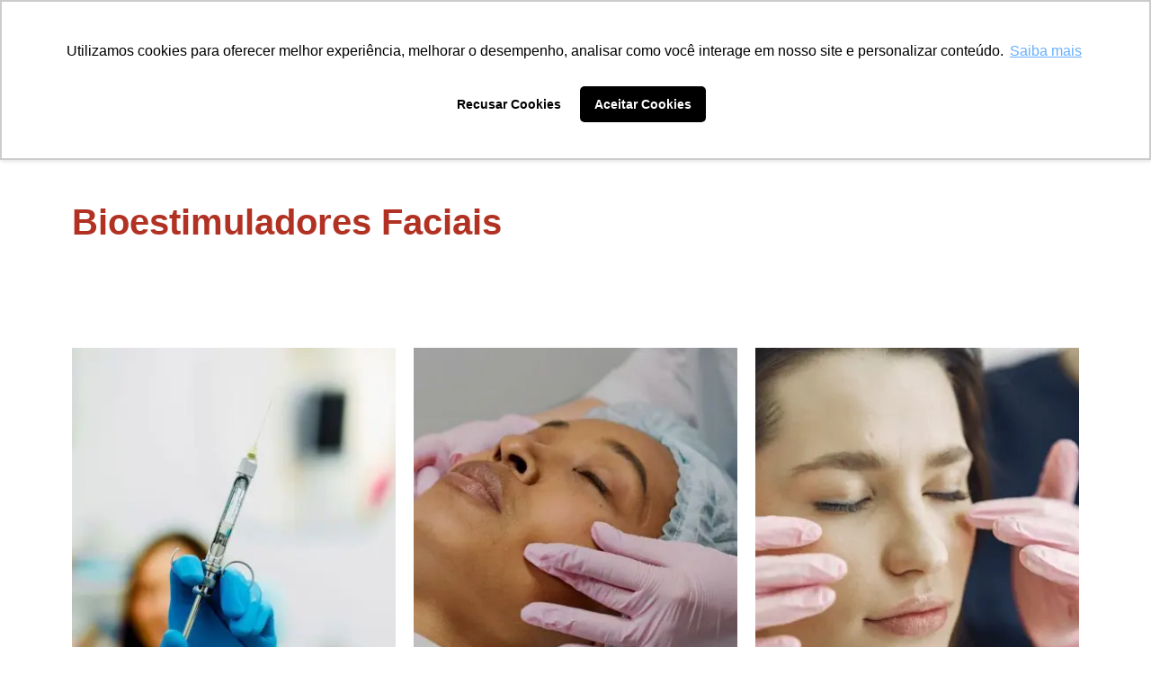

--- FILE ---
content_type: text/html; charset=UTF-8
request_url: https://inaesp.com.br/produto-tag/bioestimuladores-faciais/
body_size: 29308
content:
<!doctype html><html
lang=pt-BR><head><meta
charset="UTF-8"><meta
name="viewport" content="width=device-width, initial-scale=1"><link
rel=profile href=https://gmpg.org/xfn/11><meta
name='robots' content='index, follow, max-image-preview:large, max-snippet:-1, max-video-preview:-1'> <script data-cfasync=false data-pagespeed-no-defer>var gtm4wp_datalayer_name="dataLayer";var dataLayer=dataLayer||[];</script> <title>Arquivos Bioestimuladores Faciais &#8211; Instituto Nacional de Ensino, Pesquisa e Saúde - INAESP</title><link
rel=canonical href=https://inaesp.com.br/produto-tag/bioestimuladores-faciais/ ><meta
property="og:locale" content="pt_BR"><meta
property="og:type" content="article"><meta
property="og:title" content="Arquivos Bioestimuladores Faciais &#8211; Instituto Nacional de Ensino, Pesquisa e Saúde - INAESP"><meta
property="og:url" content="https://inaesp.com.br/produto-tag/bioestimuladores-faciais/"><meta
property="og:site_name" content="Instituto Nacional de Ensino, Pesquisa e Saúde - INAESP"><meta
name="twitter:card" content="summary_large_image"> <script type=application/ld+json class=yoast-schema-graph>{"@context":"https://schema.org","@graph":[{"@type":"CollectionPage","@id":"https://inaesp.com.br/produto-tag/bioestimuladores-faciais/","url":"https://inaesp.com.br/produto-tag/bioestimuladores-faciais/","name":"Arquivos Bioestimuladores Faciais &#8211; Instituto Nacional de Ensino, Pesquisa e Saúde - INAESP","isPartOf":{"@id":"https://inaesp.com.br/#website"},"primaryImageOfPage":{"@id":"https://inaesp.com.br/produto-tag/bioestimuladores-faciais/#primaryimage"},"image":{"@id":"https://inaesp.com.br/produto-tag/bioestimuladores-faciais/#primaryimage"},"thumbnailUrl":"https://inaesp.com.br/wp-content/uploads/2022/10/Anestesiologia-aplicada-a-Harmonizacao-facial-1.jpg","breadcrumb":{"@id":"https://inaesp.com.br/produto-tag/bioestimuladores-faciais/#breadcrumb"},"inLanguage":"pt-BR"},{"@type":"ImageObject","inLanguage":"pt-BR","@id":"https://inaesp.com.br/produto-tag/bioestimuladores-faciais/#primaryimage","url":"https://inaesp.com.br/wp-content/uploads/2022/10/Anestesiologia-aplicada-a-Harmonizacao-facial-1.jpg","contentUrl":"https://inaesp.com.br/wp-content/uploads/2022/10/Anestesiologia-aplicada-a-Harmonizacao-facial-1.jpg","width":1080,"height":1080},{"@type":"BreadcrumbList","@id":"https://inaesp.com.br/produto-tag/bioestimuladores-faciais/#breadcrumb","itemListElement":[{"@type":"ListItem","position":1,"name":"Início","item":"https://inaesp.com.br/"},{"@type":"ListItem","position":2,"name":"Bioestimuladores Faciais"}]},{"@type":"WebSite","@id":"https://inaesp.com.br/#website","url":"https://inaesp.com.br/","name":"Instituto Nacional de Ensino, Pesquisa e Saúde - INAESP","description":"Sua pós graduação está aqui","publisher":{"@id":"https://inaesp.com.br/#organization"},"potentialAction":[{"@type":"SearchAction","target":{"@type":"EntryPoint","urlTemplate":"https://inaesp.com.br/?s={search_term_string}"},"query-input":{"@type":"PropertyValueSpecification","valueRequired":true,"valueName":"search_term_string"}}],"inLanguage":"pt-BR"},{"@type":"Organization","@id":"https://inaesp.com.br/#organization","name":"Instituto Nacional de Ensino, Pesquisa e Saúde - INAESP","url":"https://inaesp.com.br/","logo":{"@type":"ImageObject","inLanguage":"pt-BR","@id":"https://inaesp.com.br/#/schema/logo/image/","url":"https://inaesp.com.br/wp-content/uploads/2018/09/LogoPrincipal.png","contentUrl":"https://inaesp.com.br/wp-content/uploads/2018/09/LogoPrincipal.png","width":171,"height":198,"caption":"Instituto Nacional de Ensino, Pesquisa e Saúde - INAESP"},"image":{"@id":"https://inaesp.com.br/#/schema/logo/image/"},"sameAs":["http://www.facebook.com/totalfisiocursos/"]}]}</script> <link
rel=dns-prefetch href=//use.fontawesome.com><link
rel=alternate type=application/rss+xml title="Feed para Instituto Nacional de Ensino, Pesquisa e Saúde - INAESP &raquo;" href=https://inaesp.com.br/feed/ ><link
rel=alternate type=application/rss+xml title="Feed de comentários para Instituto Nacional de Ensino, Pesquisa e Saúde - INAESP &raquo;" href=https://inaesp.com.br/comments/feed/ ><link
rel=alternate type=application/rss+xml title="Feed para Instituto Nacional de Ensino, Pesquisa e Saúde - INAESP &raquo; Bioestimuladores Faciais Tag" href=https://inaesp.com.br/produto-tag/bioestimuladores-faciais/feed/ ><style id=wp-img-auto-sizes-contain-inline-css>img:is([sizes=auto i],[sizes^="auto," i]){contain-intrinsic-size:3000px 1500px}</style><link
rel=stylesheet href=https://inaesp.com.br/wp-content/cache/minify/871bc.css media=all><style id=font-awesome-svg-styles-default-inline-css>/*<![CDATA[*/.svg-inline--fa{display:inline-block;height:1em;overflow:visible;vertical-align:-.125em}/*]]>*/</style><link
rel=stylesheet href=https://inaesp.com.br/wp-content/cache/minify/a6adc.css media=all><style id=font-awesome-svg-styles-inline-css>.wp-block-font-awesome-icon svg::before,
.wp-rich-text-font-awesome-icon svg::before{content:unset}</style><link
rel=stylesheet href=https://inaesp.com.br/wp-content/cache/minify/e282f.css media=all><style id=woocommerce-inline-inline-css>.woocommerce form .form-row
.required{visibility:visible}</style><link
rel=stylesheet href=https://inaesp.com.br/wp-content/cache/minify/53d6c.css media=all><style id=elementor-frontend-inline-css>/*<![CDATA[*/.elementor-kit-34322{--e-global-color-primary:#B13223;--e-global-color-secondary:#54595F;--e-global-color-text:#7A7A7A;--e-global-color-accent:#61CE70;--e-global-typography-primary-font-family:"Work Sans";--e-global-typography-primary-font-weight:600;--e-global-typography-secondary-font-family:"Work Sans";--e-global-typography-secondary-font-weight:400;--e-global-typography-text-font-family:"Work Sans";--e-global-typography-text-font-weight:400;--e-global-typography-accent-font-family:"Work Sans";--e-global-typography-accent-font-weight:500}.elementor-kit-34322 e-page-transition{background-color:#FFBC7D}.elementor-kit-34322
h1{font-family:"Syne",Sans-serif}.elementor-kit-34322
h3{font-family:"Syne",Sans-serif}.elementor-kit-34322
h4{font-family:"Syne",Sans-serif}.elementor-kit-34322
h5{font-family:"Syne",Sans-serif}.elementor-kit-34322
h6{font-family:"Syne",Sans-serif}.elementor-section.elementor-section-boxed>.elementor-container{max-width:1140px}.e-con{--container-max-width:1140px}.elementor-widget:not(:last-child){--kit-widget-spacing:20px}.elementor-element{--widgets-spacing:20px 20px;--widgets-spacing-row:20px;--widgets-spacing-column:20px}{}h1.entry-title{display:var(--page-title-display)}@media(max-width:1024px){.elementor-section.elementor-section-boxed>.elementor-container{max-width:1024px}.e-con{--container-max-width:1024px}}@media(max-width:767px){.elementor-section.elementor-section-boxed>.elementor-container{max-width:767px}.e-con{--container-max-width:767px}}.elementor-39283 .elementor-element.elementor-element-6701067{--display:flex;--flex-direction:row;--container-widget-width:calc( ( 1 - var( --container-widget-flex-grow ) ) * 100% );--container-widget-height:100%;--container-widget-flex-grow:1;--container-widget-align-self:stretch;--flex-wrap-mobile:wrap;--align-items:stretch;--gap:10px 10px;--row-gap:10px;--column-gap:10px;border-style:none;--border-style:none;--border-radius:0px 0px 0px 0px;--margin-top:0%;--margin-bottom:0%;--margin-left:0%;--margin-right:0%;--padding-top:5%;--padding-bottom:0%;--padding-left:2%;--padding-right:2%;--z-index:9999}.elementor-39283 .elementor-element.elementor-element-f1f5861{--display:flex}.elementor-39283 .elementor-element.elementor-element-f1f5861.e-con{--flex-grow:0;--flex-shrink:0}.elementor-widget-image .widget-image-caption{color:var( --e-global-color-text );font-family:var( --e-global-typography-text-font-family ),Sans-serif;font-weight:var( --e-global-typography-text-font-weight )}.elementor-39283 .elementor-element.elementor-element-41674ba{width:var( --container-widget-width, 96.329% );max-width:96.329%;--container-widget-width:96.329%;--container-widget-flex-grow:0;text-align:left}.elementor-39283 .elementor-element.elementor-element-41674ba.elementor-element{--flex-grow:0;--flex-shrink:0}.elementor-39283 .elementor-element.elementor-element-41674ba
img{width:538px}.elementor-39283 .elementor-element.elementor-element-6f64afb{--display:flex}.elementor-39283 .elementor-element.elementor-element-6f64afb.e-con{--flex-grow:0;--flex-shrink:0}.elementor-widget-nav-menu .elementor-nav-menu .elementor-item{font-family:var( --e-global-typography-primary-font-family ),Sans-serif;font-weight:var( --e-global-typography-primary-font-weight )}.elementor-widget-nav-menu .elementor-nav-menu--main .elementor-item{color:var( --e-global-color-text );fill:var( --e-global-color-text )}.elementor-widget-nav-menu .elementor-nav-menu--main .elementor-item:hover,
.elementor-widget-nav-menu .elementor-nav-menu--main .elementor-item.elementor-item-active,
.elementor-widget-nav-menu .elementor-nav-menu--main .elementor-item.highlighted,
.elementor-widget-nav-menu .elementor-nav-menu--main .elementor-item:focus{color:var( --e-global-color-accent );fill:var( --e-global-color-accent )}.elementor-widget-nav-menu .elementor-nav-menu--main:not(.e--pointer-framed) .elementor-item:before,
.elementor-widget-nav-menu .elementor-nav-menu--main:not(.e--pointer-framed) .elementor-item:after{background-color:var( --e-global-color-accent )}.elementor-widget-nav-menu .e--pointer-framed .elementor-item:before,
.elementor-widget-nav-menu .e--pointer-framed .elementor-item:after{border-color:var( --e-global-color-accent )}.elementor-widget-nav-menu{--e-nav-menu-divider-color:var( --e-global-color-text )}.elementor-widget-nav-menu .elementor-nav-menu--dropdown .elementor-item, .elementor-widget-nav-menu .elementor-nav-menu--dropdown  .elementor-sub-item{font-family:var( --e-global-typography-accent-font-family ),Sans-serif;font-weight:var( --e-global-typography-accent-font-weight )}.elementor-39283 .elementor-element.elementor-element-66929e9{margin:0px
0px calc(var(--kit-widget-spacing, 0px) + 0px) 0px;padding:0% 0% 0% 0%;z-index:10000}.elementor-39283 .elementor-element.elementor-element-66929e9.elementor-element{--flex-grow:0;--flex-shrink:0}.elementor-39283 .elementor-element.elementor-element-66929e9 .elementor-nav-menu .elementor-item{font-family:"Work Sans",Sans-serif;font-size:14.5pt;font-weight:300}.elementor-39283 .elementor-element.elementor-element-66929e9 .elementor-nav-menu--main .elementor-item{color:#FFF;fill:#FFF}.elementor-39283 .elementor-element.elementor-element-66929e9 .elementor-nav-menu--main .elementor-item:hover,
.elementor-39283 .elementor-element.elementor-element-66929e9 .elementor-nav-menu--main .elementor-item.elementor-item-active,
.elementor-39283 .elementor-element.elementor-element-66929e9 .elementor-nav-menu--main .elementor-item.highlighted,
.elementor-39283 .elementor-element.elementor-element-66929e9 .elementor-nav-menu--main .elementor-item:focus{color:#FCA12A;fill:#FCA12A}.elementor-39283 .elementor-element.elementor-element-66929e9 .elementor-nav-menu--main:not(.e--pointer-framed) .elementor-item:before,
.elementor-39283 .elementor-element.elementor-element-66929e9 .elementor-nav-menu--main:not(.e--pointer-framed) .elementor-item:after{background-color:#61CE7000}.elementor-39283 .elementor-element.elementor-element-66929e9 .e--pointer-framed .elementor-item:before,
.elementor-39283 .elementor-element.elementor-element-66929e9 .e--pointer-framed .elementor-item:after{border-color:#61CE7000}.elementor-39283 .elementor-element.elementor-element-66929e9 .elementor-nav-menu--dropdown a, .elementor-39283 .elementor-element.elementor-element-66929e9 .elementor-menu-toggle{color:#FCA12A;fill:#FCA12A}.elementor-39283 .elementor-element.elementor-element-66929e9 .elementor-nav-menu--dropdown{background-color:#B4372B;border-style:none;border-radius:10px 10px 10px 10px}.elementor-39283 .elementor-element.elementor-element-66929e9 .elementor-nav-menu--dropdown a:hover,
.elementor-39283 .elementor-element.elementor-element-66929e9 .elementor-nav-menu--dropdown a:focus,
.elementor-39283 .elementor-element.elementor-element-66929e9 .elementor-nav-menu--dropdown a.elementor-item-active,
.elementor-39283 .elementor-element.elementor-element-66929e9 .elementor-nav-menu--dropdown a.highlighted,
.elementor-39283 .elementor-element.elementor-element-66929e9 .elementor-menu-toggle:hover,
.elementor-39283 .elementor-element.elementor-element-66929e9 .elementor-menu-toggle:focus{color:#FCA12A}.elementor-39283 .elementor-element.elementor-element-66929e9 .elementor-nav-menu--dropdown a:hover,
.elementor-39283 .elementor-element.elementor-element-66929e9 .elementor-nav-menu--dropdown a:focus,
.elementor-39283 .elementor-element.elementor-element-66929e9 .elementor-nav-menu--dropdown a.elementor-item-active,
.elementor-39283 .elementor-element.elementor-element-66929e9 .elementor-nav-menu--dropdown
a.highlighted{background-color:#B4372B}.elementor-39283 .elementor-element.elementor-element-66929e9 .elementor-nav-menu--dropdown a.elementor-item-active{color:#FCA12A;background-color:#B4372B}.elementor-39283 .elementor-element.elementor-element-66929e9 .elementor-nav-menu--dropdown li:first-child
a{border-top-left-radius:10px;border-top-right-radius:10px}.elementor-39283 .elementor-element.elementor-element-66929e9 .elementor-nav-menu--dropdown li:last-child
a{border-bottom-right-radius:10px;border-bottom-left-radius:10px}.elementor-39283 .elementor-element.elementor-element-66929e9 .elementor-nav-menu--dropdown li:not(:last-child){border-style:none}.elementor-39283 .elementor-element.elementor-element-ddc6e3b{--display:flex}.elementor-widget-hfe-search-button input[type="search"].hfe-search-form__input,.elementor-widget-hfe-search-button .hfe-search-icon-toggle{font-family:var( --e-global-typography-primary-font-family ),Sans-serif;font-weight:var( --e-global-typography-primary-font-weight )}.elementor-widget-hfe-search-button .hfe-search-form__input{color:var( --e-global-color-text )}.elementor-widget-hfe-search-button .hfe-search-form__input::placeholder{color:var( --e-global-color-text )}.elementor-widget-hfe-search-button .hfe-search-form__container, .elementor-widget-hfe-search-button .hfe-search-icon-toggle .hfe-search-form__input,.elementor-widget-hfe-search-button .hfe-input-focus .hfe-search-icon-toggle .hfe-search-form__input{border-color:var( --e-global-color-primary )}.elementor-widget-hfe-search-button .hfe-search-form__input:focus::placeholder{color:var( --e-global-color-text )}.elementor-widget-hfe-search-button .hfe-search-form__container button#clear-with-button,
.elementor-widget-hfe-search-button .hfe-search-form__container button#clear,
.elementor-widget-hfe-search-button .hfe-search-icon-toggle
button#clear{color:var( --e-global-color-text )}.elementor-39283 .elementor-element.elementor-element-34f73e7 .hfe-input-focus .hfe-search-icon-toggle input[type=search]{width:800px}.elementor-39283 .elementor-element.elementor-element-34f73e7 .hfe-search-icon-toggle input[type=search]{padding:0
calc( 20px / 2)}.elementor-39283 .elementor-element.elementor-element-34f73e7 .hfe-search-icon-toggle i.fa-search:before{font-size:20px}.elementor-39283 .elementor-element.elementor-element-34f73e7 .hfe-search-icon-toggle i.fa-search, .elementor-39283 .elementor-element.elementor-element-34f73e7 .hfe-search-icon-toggle{width:20px}.elementor-39283 .elementor-element.elementor-element-34f73e7 .hfe-input-focus .hfe-search-form__input:focus{color:#FFF;background-color:#FCA12A}.elementor-39283 .elementor-element.elementor-element-34f73e7 .hfe-input-focus .hfe-search-icon-toggle .hfe-search-form__input{border-style:none;border-radius:24px}.elementor-39283 .elementor-element.elementor-element-34f73e7 .hfe-search-icon-toggle
i{color:#FFF;border-color:#FFF;fill:#FFF}.elementor-39283 .elementor-element.elementor-element-7f43741{--display:flex;--position:fixed;--flex-direction:row;--container-widget-width:calc( ( 1 - var( --container-widget-flex-grow ) ) * 100% );--container-widget-height:100%;--container-widget-flex-grow:1;--container-widget-align-self:stretch;--flex-wrap-mobile:wrap;--align-items:stretch;--gap:10px 10px;--row-gap:10px;--column-gap:10px;border-style:solid;--border-style:solid;border-width:0px 0px 1px 0px;--border-top-width:0px;--border-right-width:0px;--border-bottom-width:1px;--border-left-width:0px;border-color:#FFFBDC;--border-color:#FFFBDC;--border-radius:0px 0px 0px 0px;--margin-top:0%;--margin-bottom:0%;--margin-left:0%;--margin-right:0%;--padding-top:5%;--padding-bottom:0%;--padding-left:2%;--padding-right:2%;top:0px}.elementor-39283 .elementor-element.elementor-element-7f43741:not(.elementor-motion-effects-element-type-background), .elementor-39283 .elementor-element.elementor-element-7f43741>.elementor-motion-effects-container>.elementor-motion-effects-layer{background-color:#000E40}body:not(.rtl) .elementor-39283 .elementor-element.elementor-element-7f43741{left:0px}body.rtl .elementor-39283 .elementor-element.elementor-element-7f43741{right:0px}.elementor-39283 .elementor-element.elementor-element-05ca36c{--display:flex}.elementor-39283 .elementor-element.elementor-element-05ca36c.e-con{--flex-grow:0;--flex-shrink:0}.elementor-39283 .elementor-element.elementor-element-b5ffdd9{text-align:left}.elementor-39283 .elementor-element.elementor-element-b5ffdd9
img{width:200px}.elementor-39283 .elementor-element.elementor-element-b624fe0{--display:flex}.elementor-widget-navigation-menu .menu-item a.hfe-menu-item.elementor-button{background-color:var( --e-global-color-accent );font-family:var( --e-global-typography-accent-font-family ),Sans-serif;font-weight:var( --e-global-typography-accent-font-weight )}.elementor-widget-navigation-menu .menu-item a.hfe-menu-item.elementor-button:hover{background-color:var( --e-global-color-accent )}.elementor-widget-navigation-menu a.hfe-menu-item, .elementor-widget-navigation-menu a.hfe-sub-menu-item{font-family:var( --e-global-typography-primary-font-family ),Sans-serif;font-weight:var( --e-global-typography-primary-font-weight )}.elementor-widget-navigation-menu .menu-item a.hfe-menu-item, .elementor-widget-navigation-menu .sub-menu a.hfe-sub-menu-item{color:var( --e-global-color-text )}.elementor-widget-navigation-menu .menu-item a.hfe-menu-item:hover,
.elementor-widget-navigation-menu .sub-menu a.hfe-sub-menu-item:hover,
.elementor-widget-navigation-menu .menu-item.current-menu-item a.hfe-menu-item,
.elementor-widget-navigation-menu .menu-item a.hfe-menu-item.highlighted,
.elementor-widget-navigation-menu .menu-item a.hfe-menu-item:focus{color:var( --e-global-color-accent )}.elementor-widget-navigation-menu .hfe-nav-menu-layout:not(.hfe-pointer__framed) .menu-item.parent a.hfe-menu-item:before,
.elementor-widget-navigation-menu .hfe-nav-menu-layout:not(.hfe-pointer__framed) .menu-item.parent a.hfe-menu-item:after{background-color:var( --e-global-color-accent )}.elementor-widget-navigation-menu .hfe-nav-menu-layout:not(.hfe-pointer__framed) .menu-item.parent .sub-menu .hfe-has-submenu-container a:after{background-color:var( --e-global-color-accent )}.elementor-widget-navigation-menu .hfe-pointer__framed .menu-item.parent a.hfe-menu-item:before,
.elementor-widget-navigation-menu .hfe-pointer__framed .menu-item.parent a.hfe-menu-item:after{border-color:var( --e-global-color-accent )}.elementor-widget-navigation-menu .sub-menu li a.hfe-sub-menu-item,
.elementor-widget-navigation-menu nav.hfe-dropdown li a.hfe-sub-menu-item,
.elementor-widget-navigation-menu nav.hfe-dropdown li a.hfe-menu-item,
.elementor-widget-navigation-menu nav.hfe-dropdown-expandible li a.hfe-menu-item,
.elementor-widget-navigation-menu nav.hfe-dropdown-expandible li a.hfe-sub-menu-item{font-family:var( --e-global-typography-accent-font-family ),Sans-serif;font-weight:var( --e-global-typography-accent-font-weight )}.elementor-39283 .elementor-element.elementor-element-a16ba43 .hfe-nav-menu__toggle,
.elementor-39283 .elementor-element.elementor-element-a16ba43 .hfe-nav-menu-icon{margin:0
auto;justify-content:center}.elementor-39283 .elementor-element.elementor-element-a16ba43 li.menu-item
a{justify-content:space-between}.elementor-39283 .elementor-element.elementor-element-a16ba43 li.hfe-button-wrapper{text-align:space-between}.elementor-39283 .elementor-element.elementor-element-a16ba43.hfe-menu-item-flex-end li.hfe-button-wrapper{text-align:right}.elementor-39283 .elementor-element.elementor-element-a16ba43 .hfe-flyout-wrapper .hfe-side{width:300px}.elementor-39283 .elementor-element.elementor-element-a16ba43 .hfe-flyout-open.left{left:-300px}.elementor-39283 .elementor-element.elementor-element-a16ba43 .hfe-flyout-open.right{right:-300px}.elementor-39283 .elementor-element.elementor-element-a16ba43 .hfe-flyout-content{padding:30px;background-color:#000E40}.elementor-39283 .elementor-element.elementor-element-a16ba43 .menu-item a.hfe-menu-item{padding-left:15px;padding-right:15px}.elementor-39283 .elementor-element.elementor-element-a16ba43 .menu-item a.hfe-sub-menu-item{padding-left:calc( 15px + 20px );padding-right:15px}.elementor-39283 .elementor-element.elementor-element-a16ba43 .hfe-nav-menu__layout-vertical .menu-item ul ul a.hfe-sub-menu-item{padding-left:calc( 15px + 40px );padding-right:15px}.elementor-39283 .elementor-element.elementor-element-a16ba43 .hfe-nav-menu__layout-vertical .menu-item ul ul ul a.hfe-sub-menu-item{padding-left:calc( 15px + 60px );padding-right:15px}.elementor-39283 .elementor-element.elementor-element-a16ba43 .hfe-nav-menu__layout-vertical .menu-item ul ul ul ul a.hfe-sub-menu-item{padding-left:calc( 15px + 80px );padding-right:15px}.elementor-39283 .elementor-element.elementor-element-a16ba43 .menu-item a.hfe-menu-item, .elementor-39283 .elementor-element.elementor-element-a16ba43 .menu-item a.hfe-sub-menu-item{padding-top:15px;padding-bottom:15px}.elementor-39283 .elementor-element.elementor-element-a16ba43 .sub-menu a.hfe-sub-menu-item,
.elementor-39283 .elementor-element.elementor-element-a16ba43 nav.hfe-dropdown li a.hfe-menu-item,
.elementor-39283 .elementor-element.elementor-element-a16ba43 nav.hfe-dropdown li a.hfe-sub-menu-item,
.elementor-39283 .elementor-element.elementor-element-a16ba43 nav.hfe-dropdown-expandible li a.hfe-menu-item,
.elementor-39283 .elementor-element.elementor-element-a16ba43 nav.hfe-dropdown-expandible li a.hfe-sub-menu-item{padding-top:15px;padding-bottom:15px}.elementor-39283 .elementor-element.elementor-element-a16ba43 .menu-item a.hfe-menu-item, .elementor-39283 .elementor-element.elementor-element-a16ba43 .sub-menu a.hfe-sub-menu-item{color:#FFF}.elementor-39283 .elementor-element.elementor-element-a16ba43 .sub-menu,
.elementor-39283 .elementor-element.elementor-element-a16ba43 nav.hfe-dropdown,
.elementor-39283 .elementor-element.elementor-element-a16ba43 nav.hfe-dropdown-expandible,
.elementor-39283 .elementor-element.elementor-element-a16ba43 nav.hfe-dropdown .menu-item a.hfe-menu-item,
.elementor-39283 .elementor-element.elementor-element-a16ba43 nav.hfe-dropdown .menu-item a.hfe-sub-menu-item{background-color:#000E40}.elementor-39283 .elementor-element.elementor-element-a16ba43 .sub-menu li.menu-item:not(:last-child),
.elementor-39283 .elementor-element.elementor-element-a16ba43 nav.hfe-dropdown li.menu-item:not(:last-child),
.elementor-39283 .elementor-element.elementor-element-a16ba43 nav.hfe-dropdown-expandible li.menu-item:not(:last-child){border-bottom-style:solid;border-bottom-color:#c4c4c4;border-bottom-width:1px}.elementor-39283 .elementor-element.elementor-element-a16ba43 div.hfe-nav-menu-icon{color:#FFF}.elementor-39283 .elementor-element.elementor-element-a16ba43 div.hfe-nav-menu-icon
svg{fill:#FFF}.elementor-39283 .elementor-element.elementor-element-a16ba43 .hfe-flyout-close{color:#FFF}.elementor-39283 .elementor-element.elementor-element-a16ba43 .hfe-flyout-close
svg{fill:#FFF}.elementor-39283 .elementor-element.elementor-element-75017dc{--display:flex}.elementor-39283 .elementor-element.elementor-element-6ee556a .hfe-input-focus .hfe-search-icon-toggle input[type=search]{width:800px}.elementor-39283 .elementor-element.elementor-element-6ee556a .hfe-search-icon-toggle input[type=search]{padding:0
calc( 20px / 2)}.elementor-39283 .elementor-element.elementor-element-6ee556a .hfe-search-icon-toggle i.fa-search:before{font-size:20px}.elementor-39283 .elementor-element.elementor-element-6ee556a .hfe-search-icon-toggle i.fa-search, .elementor-39283 .elementor-element.elementor-element-6ee556a .hfe-search-icon-toggle{width:20px}.elementor-39283 .elementor-element.elementor-element-6ee556a .hfe-input-focus .hfe-search-form__input:focus{color:#FFF;background-color:#FCA12A}.elementor-39283 .elementor-element.elementor-element-6ee556a .hfe-input-focus .hfe-search-icon-toggle .hfe-search-form__input{border-style:none;border-radius:24px}.elementor-39283 .elementor-element.elementor-element-6ee556a .hfe-search-icon-toggle
i{color:#FFF;border-color:#FFF;fill:#FFF}.elementor-39283 .elementor-element.elementor-element-e21d217{--display:flex;--flex-direction:row;--container-widget-width:calc( ( 1 - var( --container-widget-flex-grow ) ) * 100% );--container-widget-height:100%;--container-widget-flex-grow:1;--container-widget-align-self:stretch;--flex-wrap-mobile:wrap;--align-items:stretch;--gap:10px 10px;--row-gap:10px;--column-gap:10px;--margin-top:-1%;--margin-bottom:3%;--margin-left:0%;--margin-right:0%;--padding-top:0%;--padding-bottom:0%;--padding-left:2%;--padding-right:2%;--z-index:100}.elementor-39283 .elementor-element.elementor-element-10b727d{--display:flex}.elementor-widget-divider{--divider-color:var( --e-global-color-secondary )}.elementor-widget-divider .elementor-divider__text{color:var( --e-global-color-secondary );font-family:var( --e-global-typography-secondary-font-family ),Sans-serif;font-weight:var( --e-global-typography-secondary-font-weight )}.elementor-widget-divider.elementor-view-stacked .elementor-icon{background-color:var( --e-global-color-secondary )}.elementor-widget-divider.elementor-view-framed .elementor-icon, .elementor-widget-divider.elementor-view-default .elementor-icon{color:var( --e-global-color-secondary );border-color:var( --e-global-color-secondary )}.elementor-widget-divider.elementor-view-framed .elementor-icon, .elementor-widget-divider.elementor-view-default .elementor-icon
svg{fill:var( --e-global-color-secondary )}.elementor-39283 .elementor-element.elementor-element-c850527{--divider-border-style:solid;--divider-color:#FFF;--divider-border-width:1px;z-index:8}.elementor-39283 .elementor-element.elementor-element-c850527 .elementor-divider-separator{width:100%;margin:0
auto;margin-center:0}.elementor-39283 .elementor-element.elementor-element-c850527 .elementor-divider{text-align:center;padding-block-start:15px;padding-block-end:15px}.elementor-39283:not(.elementor-motion-effects-element-type-background),.elementor-39283>.elementor-motion-effects-container>.elementor-motion-effects-layer{background-color:#000E40}.elementor-theme-builder-content-area{height:400px}.elementor-location-header:before,.elementor-location-footer:before{content:"";display:table;clear:both}@media(min-width:768px){.elementor-39283 .elementor-element.elementor-element-f1f5861{--width:19.087%}.elementor-39283 .elementor-element.elementor-element-6f64afb{--width:74.064%}.elementor-39283 .elementor-element.elementor-element-ddc6e3b{--width:5%}.elementor-39283 .elementor-element.elementor-element-05ca36c{--width:48.284%}.elementor-39283 .elementor-element.elementor-element-b624fe0{--width:60.269%}.elementor-39283 .elementor-element.elementor-element-75017dc{--width:6.017%}}@media(max-width:1366px) and (min-width:768px){.elementor-39283 .elementor-element.elementor-element-f1f5861{--width:15%}.elementor-39283 .elementor-element.elementor-element-6f64afb{--width:76%}}@media(max-width:1366px){.elementor-39283 .elementor-element.elementor-element-41674ba{width:var( --container-widget-width, 195.51px );max-width:195.51px;--container-widget-width:195.51px;--container-widget-flex-grow:0}.elementor-39283 .elementor-element.elementor-element-6f64afb{--margin-top:0px;--margin-bottom:0px;--margin-left:0px;--margin-right:0px;--padding-top:0px;--padding-bottom:0px;--padding-left:0px;--padding-right:0px}.elementor-39283 .elementor-element.elementor-element-66929e9{width:var( --container-widget-width, 784.542px );max-width:784.542px;--container-widget-width:784.542px;--container-widget-flex-grow:0}.elementor-39283 .elementor-element.elementor-element-66929e9 .elementor-nav-menu .elementor-item{font-size:16px}.elementor-39283 .elementor-element.elementor-element-ddc6e3b{--justify-content:center;--margin-top:0%;--margin-bottom:0%;--margin-left:0%;--margin-right:0%;--padding-top:0px;--padding-bottom:0px;--padding-left:0px;--padding-right:0px}.elementor-39283 .elementor-element.elementor-element-34f73e7 .hfe-input-focus .hfe-search-icon-toggle input[type=search]{width:600px}.elementor-39283 .elementor-element.elementor-element-34f73e7>.elementor-widget-container{margin:-20% 0% 0% 0%;padding:0px
0px 0px 0px}.elementor-39283 .elementor-element.elementor-element-6ee556a .hfe-input-focus .hfe-search-icon-toggle input[type=search]{width:600px}.elementor-39283 .elementor-element.elementor-element-e21d217{--margin-top:0px;--margin-bottom:0px;--margin-left:0px;--margin-right:0px}}@media(max-width:1024px){.elementor-39283 .elementor-element.elementor-element-7f43741{--margin-top:0%;--margin-bottom:0%;--margin-left:0%;--margin-right:0%;--z-index:100}}@media(max-width:767px){.elementor-39283 .elementor-element.elementor-element-6701067{--z-index:0}.elementor-39283 .elementor-element.elementor-element-f1f5861{--width:46.399%}.elementor-39283 .elementor-element.elementor-element-6f64afb{--width:20%}.elementor-39283 .elementor-element.elementor-element-7f43741{--justify-content:center;--align-items:center;--container-widget-width:calc( ( 1 - var( --container-widget-flex-grow ) ) * 100% );border-width:0px 0px 2px 0px;--border-top-width:0px;--border-right-width:0px;--border-bottom-width:2px;--border-left-width:0px;--border-radius:0px 0px 0px 0px;--margin-top:0%;--margin-bottom:0%;--margin-left:0%;--margin-right:0%;--padding-top:2%;--padding-bottom:2%;--padding-left:0%;--padding-right:0%;--z-index:20}.elementor-39283 .elementor-element.elementor-element-05ca36c{--width:46.399%}.elementor-39283 .elementor-element.elementor-element-b5ffdd9{width:var( --container-widget-width, 147px );max-width:147px;--container-widget-width:147px;--container-widget-flex-grow:0}.elementor-39283 .elementor-element.elementor-element-b624fe0{--width:20%}.elementor-39283 .elementor-element.elementor-element-a16ba43{z-index:1000000}.elementor-39283 .elementor-element.elementor-element-75017dc{--width:20%;--z-index:10000}.elementor-39283 .elementor-element.elementor-element-6ee556a .hfe-input-focus .hfe-search-icon-toggle input[type=search]{width:300px}.elementor-39283 .elementor-element.elementor-element-6ee556a{z-index:10000}.elementor-39283 .elementor-element.elementor-element-e21d217{--z-index:0}.elementor-39283 .elementor-element.elementor-element-c850527{z-index:0}}.elementor-nav-menu a:hover{background-color:rgba(255, 255, 255, 0.3);border-radius:50px}@-webkit-keyframes
ha_fadeIn{0%{opacity:0}to{opacity:1}}@keyframes
ha_fadeIn{0%{opacity:0}to{opacity:1}}@-webkit-keyframes
ha_zoomIn{0%{opacity:0;-webkit-transform:scale3d(.3,.3,.3);transform:scale3d(.3,.3,.3)}50%{opacity:1}}@keyframes
ha_zoomIn{0%{opacity:0;-webkit-transform:scale3d(.3,.3,.3);transform:scale3d(.3,.3,.3)}50%{opacity:1}}@-webkit-keyframes
ha_rollIn{0%{opacity:0;-webkit-transform:translate3d(-100%,0,0) rotate3d(0,0,1,-120deg);transform:translate3d(-100%,0,0) rotate3d(0,0,1,-120deg)}to{opacity:1}}@keyframes
ha_rollIn{0%{opacity:0;-webkit-transform:translate3d(-100%,0,0) rotate3d(0,0,1,-120deg);transform:translate3d(-100%,0,0) rotate3d(0,0,1,-120deg)}to{opacity:1}}@-webkit-keyframes
ha_bounce{0%,20%,53%,to{-webkit-animation-timing-function:cubic-bezier(.215,.61,.355,1);animation-timing-function:cubic-bezier(.215,.61,.355,1)}40%,43%{-webkit-transform:translate3d(0,-30px,0) scaleY(1.1);transform:translate3d(0,-30px,0) scaleY(1.1);-webkit-animation-timing-function:cubic-bezier(.755,.05,.855,.06);animation-timing-function:cubic-bezier(.755,.05,.855,.06)}70%{-webkit-transform:translate3d(0,-15px,0) scaleY(1.05);transform:translate3d(0,-15px,0) scaleY(1.05);-webkit-animation-timing-function:cubic-bezier(.755,.05,.855,.06);animation-timing-function:cubic-bezier(.755,.05,.855,.06)}80%{-webkit-transition-timing-function:cubic-bezier(.215,.61,.355,1);transition-timing-function:cubic-bezier(.215,.61,.355,1);-webkit-transform:translate3d(0,0,0) scaleY(.95);transform:translate3d(0,0,0) scaleY(.95)}90%{-webkit-transform:translate3d(0,-4px,0) scaleY(1.02);transform:translate3d(0,-4px,0) scaleY(1.02)}}@keyframes
ha_bounce{0%,20%,53%,to{-webkit-animation-timing-function:cubic-bezier(.215,.61,.355,1);animation-timing-function:cubic-bezier(.215,.61,.355,1)}40%,43%{-webkit-transform:translate3d(0,-30px,0) scaleY(1.1);transform:translate3d(0,-30px,0) scaleY(1.1);-webkit-animation-timing-function:cubic-bezier(.755,.05,.855,.06);animation-timing-function:cubic-bezier(.755,.05,.855,.06)}70%{-webkit-transform:translate3d(0,-15px,0) scaleY(1.05);transform:translate3d(0,-15px,0) scaleY(1.05);-webkit-animation-timing-function:cubic-bezier(.755,.05,.855,.06);animation-timing-function:cubic-bezier(.755,.05,.855,.06)}80%{-webkit-transition-timing-function:cubic-bezier(.215,.61,.355,1);transition-timing-function:cubic-bezier(.215,.61,.355,1);-webkit-transform:translate3d(0,0,0) scaleY(.95);transform:translate3d(0,0,0) scaleY(.95)}90%{-webkit-transform:translate3d(0,-4px,0) scaleY(1.02);transform:translate3d(0,-4px,0) scaleY(1.02)}}@-webkit-keyframes
ha_bounceIn{0%,20%,40%,60%,80%,to{-webkit-animation-timing-function:cubic-bezier(.215,.61,.355,1);animation-timing-function:cubic-bezier(.215,.61,.355,1)}0%{opacity:0;-webkit-transform:scale3d(.3,.3,.3);transform:scale3d(.3,.3,.3)}20%{-webkit-transform:scale3d(1.1,1.1,1.1);transform:scale3d(1.1,1.1,1.1)}40%{-webkit-transform:scale3d(.9,.9,.9);transform:scale3d(.9,.9,.9)}60%{opacity:1;-webkit-transform:scale3d(1.03,1.03,1.03);transform:scale3d(1.03,1.03,1.03)}80%{-webkit-transform:scale3d(.97,.97,.97);transform:scale3d(.97,.97,.97)}to{opacity:1}}@keyframes
ha_bounceIn{0%,20%,40%,60%,80%,to{-webkit-animation-timing-function:cubic-bezier(.215,.61,.355,1);animation-timing-function:cubic-bezier(.215,.61,.355,1)}0%{opacity:0;-webkit-transform:scale3d(.3,.3,.3);transform:scale3d(.3,.3,.3)}20%{-webkit-transform:scale3d(1.1,1.1,1.1);transform:scale3d(1.1,1.1,1.1)}40%{-webkit-transform:scale3d(.9,.9,.9);transform:scale3d(.9,.9,.9)}60%{opacity:1;-webkit-transform:scale3d(1.03,1.03,1.03);transform:scale3d(1.03,1.03,1.03)}80%{-webkit-transform:scale3d(.97,.97,.97);transform:scale3d(.97,.97,.97)}to{opacity:1}}@-webkit-keyframes
ha_flipInX{0%{opacity:0;-webkit-transform:perspective(400px) rotate3d(1,0,0,90deg);transform:perspective(400px) rotate3d(1,0,0,90deg);-webkit-animation-timing-function:ease-in;animation-timing-function:ease-in}40%{-webkit-transform:perspective(400px) rotate3d(1,0,0,-20deg);transform:perspective(400px) rotate3d(1,0,0,-20deg);-webkit-animation-timing-function:ease-in;animation-timing-function:ease-in}60%{opacity:1;-webkit-transform:perspective(400px) rotate3d(1,0,0,10deg);transform:perspective(400px) rotate3d(1,0,0,10deg)}80%{-webkit-transform:perspective(400px) rotate3d(1,0,0,-5deg);transform:perspective(400px) rotate3d(1,0,0,-5deg)}}@keyframes
ha_flipInX{0%{opacity:0;-webkit-transform:perspective(400px) rotate3d(1,0,0,90deg);transform:perspective(400px) rotate3d(1,0,0,90deg);-webkit-animation-timing-function:ease-in;animation-timing-function:ease-in}40%{-webkit-transform:perspective(400px) rotate3d(1,0,0,-20deg);transform:perspective(400px) rotate3d(1,0,0,-20deg);-webkit-animation-timing-function:ease-in;animation-timing-function:ease-in}60%{opacity:1;-webkit-transform:perspective(400px) rotate3d(1,0,0,10deg);transform:perspective(400px) rotate3d(1,0,0,10deg)}80%{-webkit-transform:perspective(400px) rotate3d(1,0,0,-5deg);transform:perspective(400px) rotate3d(1,0,0,-5deg)}}@-webkit-keyframes
ha_flipInY{0%{opacity:0;-webkit-transform:perspective(400px) rotate3d(0,1,0,90deg);transform:perspective(400px) rotate3d(0,1,0,90deg);-webkit-animation-timing-function:ease-in;animation-timing-function:ease-in}40%{-webkit-transform:perspective(400px) rotate3d(0,1,0,-20deg);transform:perspective(400px) rotate3d(0,1,0,-20deg);-webkit-animation-timing-function:ease-in;animation-timing-function:ease-in}60%{opacity:1;-webkit-transform:perspective(400px) rotate3d(0,1,0,10deg);transform:perspective(400px) rotate3d(0,1,0,10deg)}80%{-webkit-transform:perspective(400px) rotate3d(0,1,0,-5deg);transform:perspective(400px) rotate3d(0,1,0,-5deg)}}@keyframes
ha_flipInY{0%{opacity:0;-webkit-transform:perspective(400px) rotate3d(0,1,0,90deg);transform:perspective(400px) rotate3d(0,1,0,90deg);-webkit-animation-timing-function:ease-in;animation-timing-function:ease-in}40%{-webkit-transform:perspective(400px) rotate3d(0,1,0,-20deg);transform:perspective(400px) rotate3d(0,1,0,-20deg);-webkit-animation-timing-function:ease-in;animation-timing-function:ease-in}60%{opacity:1;-webkit-transform:perspective(400px) rotate3d(0,1,0,10deg);transform:perspective(400px) rotate3d(0,1,0,10deg)}80%{-webkit-transform:perspective(400px) rotate3d(0,1,0,-5deg);transform:perspective(400px) rotate3d(0,1,0,-5deg)}}@-webkit-keyframes
ha_swing{20%{-webkit-transform:rotate3d(0,0,1,15deg);transform:rotate3d(0,0,1,15deg)}40%{-webkit-transform:rotate3d(0,0,1,-10deg);transform:rotate3d(0,0,1,-10deg)}60%{-webkit-transform:rotate3d(0,0,1,5deg);transform:rotate3d(0,0,1,5deg)}80%{-webkit-transform:rotate3d(0,0,1,-5deg);transform:rotate3d(0,0,1,-5deg)}}@keyframes
ha_swing{20%{-webkit-transform:rotate3d(0,0,1,15deg);transform:rotate3d(0,0,1,15deg)}40%{-webkit-transform:rotate3d(0,0,1,-10deg);transform:rotate3d(0,0,1,-10deg)}60%{-webkit-transform:rotate3d(0,0,1,5deg);transform:rotate3d(0,0,1,5deg)}80%{-webkit-transform:rotate3d(0,0,1,-5deg);transform:rotate3d(0,0,1,-5deg)}}@-webkit-keyframes
ha_slideInDown{0%{visibility:visible;-webkit-transform:translate3d(0,-100%,0);transform:translate3d(0,-100%,0)}}@keyframes
ha_slideInDown{0%{visibility:visible;-webkit-transform:translate3d(0,-100%,0);transform:translate3d(0,-100%,0)}}@-webkit-keyframes
ha_slideInUp{0%{visibility:visible;-webkit-transform:translate3d(0,100%,0);transform:translate3d(0,100%,0)}}@keyframes
ha_slideInUp{0%{visibility:visible;-webkit-transform:translate3d(0,100%,0);transform:translate3d(0,100%,0)}}@-webkit-keyframes
ha_slideInLeft{0%{visibility:visible;-webkit-transform:translate3d(-100%,0,0);transform:translate3d(-100%,0,0)}}@keyframes
ha_slideInLeft{0%{visibility:visible;-webkit-transform:translate3d(-100%,0,0);transform:translate3d(-100%,0,0)}}@-webkit-keyframes
ha_slideInRight{0%{visibility:visible;-webkit-transform:translate3d(100%,0,0);transform:translate3d(100%,0,0)}}@keyframes
ha_slideInRight{0%{visibility:visible;-webkit-transform:translate3d(100%,0,0);transform:translate3d(100%,0,0)}}.ha_fadeIn{-webkit-animation-name:ha_fadeIn;animation-name:ha_fadeIn}.ha_zoomIn{-webkit-animation-name:ha_zoomIn;animation-name:ha_zoomIn}.ha_rollIn{-webkit-animation-name:ha_rollIn;animation-name:ha_rollIn}.ha_bounce{-webkit-transform-origin:center bottom;-ms-transform-origin:center bottom;transform-origin:center bottom;-webkit-animation-name:ha_bounce;animation-name:ha_bounce}.ha_bounceIn{-webkit-animation-name:ha_bounceIn;animation-name:ha_bounceIn;-webkit-animation-duration:.75s;-webkit-animation-duration:calc(var(--animate-duration)*.75);animation-duration:.75s;animation-duration:calc(var(--animate-duration)*.75)}.ha_flipInX,.ha_flipInY{-webkit-animation-name:ha_flipInX;animation-name:ha_flipInX;-webkit-backface-visibility:visible!important;backface-visibility:visible!important}.ha_flipInY{-webkit-animation-name:ha_flipInY;animation-name:ha_flipInY}.ha_swing{-webkit-transform-origin:top center;-ms-transform-origin:top center;transform-origin:top center;-webkit-animation-name:ha_swing;animation-name:ha_swing}.ha_slideInDown{-webkit-animation-name:ha_slideInDown;animation-name:ha_slideInDown}.ha_slideInUp{-webkit-animation-name:ha_slideInUp;animation-name:ha_slideInUp}.ha_slideInLeft{-webkit-animation-name:ha_slideInLeft;animation-name:ha_slideInLeft}.ha_slideInRight{-webkit-animation-name:ha_slideInRight;animation-name:ha_slideInRight}.ha-css-transform-yes{-webkit-transition-duration:var(--ha-tfx-transition-duration, .2s);transition-duration:var(--ha-tfx-transition-duration, .2s);-webkit-transition-property:-webkit-transform;transition-property:transform;transition-property:transform,-webkit-transform;-webkit-transform:translate(var(--ha-tfx-translate-x, 0),var(--ha-tfx-translate-y, 0)) scale(var(--ha-tfx-scale-x, 1),var(--ha-tfx-scale-y, 1)) skew(var(--ha-tfx-skew-x, 0),var(--ha-tfx-skew-y, 0)) rotateX(var(--ha-tfx-rotate-x, 0)) rotateY(var(--ha-tfx-rotate-y, 0)) rotateZ(var(--ha-tfx-rotate-z, 0));transform:translate(var(--ha-tfx-translate-x, 0),var(--ha-tfx-translate-y, 0)) scale(var(--ha-tfx-scale-x, 1),var(--ha-tfx-scale-y, 1)) skew(var(--ha-tfx-skew-x, 0),var(--ha-tfx-skew-y, 0)) rotateX(var(--ha-tfx-rotate-x, 0)) rotateY(var(--ha-tfx-rotate-y, 0)) rotateZ(var(--ha-tfx-rotate-z, 0))}.ha-css-transform-yes:hover{-webkit-transform:translate(var(--ha-tfx-translate-x-hover, var(--ha-tfx-translate-x, 0)),var(--ha-tfx-translate-y-hover, var(--ha-tfx-translate-y, 0))) scale(var(--ha-tfx-scale-x-hover, var(--ha-tfx-scale-x, 1)),var(--ha-tfx-scale-y-hover, var(--ha-tfx-scale-y, 1))) skew(var(--ha-tfx-skew-x-hover, var(--ha-tfx-skew-x, 0)),var(--ha-tfx-skew-y-hover, var(--ha-tfx-skew-y, 0))) rotateX(var(--ha-tfx-rotate-x-hover, var(--ha-tfx-rotate-x, 0))) rotateY(var(--ha-tfx-rotate-y-hover, var(--ha-tfx-rotate-y, 0))) rotateZ(var(--ha-tfx-rotate-z-hover, var(--ha-tfx-rotate-z, 0)));transform:translate(var(--ha-tfx-translate-x-hover, var(--ha-tfx-translate-x, 0)),var(--ha-tfx-translate-y-hover, var(--ha-tfx-translate-y, 0))) scale(var(--ha-tfx-scale-x-hover, var(--ha-tfx-scale-x, 1)),var(--ha-tfx-scale-y-hover, var(--ha-tfx-scale-y, 1))) skew(var(--ha-tfx-skew-x-hover, var(--ha-tfx-skew-x, 0)),var(--ha-tfx-skew-y-hover, var(--ha-tfx-skew-y, 0))) rotateX(var(--ha-tfx-rotate-x-hover, var(--ha-tfx-rotate-x, 0))) rotateY(var(--ha-tfx-rotate-y-hover, var(--ha-tfx-rotate-y, 0))) rotateZ(var(--ha-tfx-rotate-z-hover, var(--ha-tfx-rotate-z, 0)))}.happy-addon>.elementor-widget-container{word-wrap:break-word;overflow-wrap:break-word}.happy-addon>.elementor-widget-container,.happy-addon>.elementor-widget-container
*{-webkit-box-sizing:border-box;box-sizing:border-box}.happy-addon:not(:has(.elementor-widget-container)),.happy-addon:not(:has(.elementor-widget-container)) *{-webkit-box-sizing:border-box;box-sizing:border-box;word-wrap:break-word;overflow-wrap:break-word}.happy-addon p:empty{display:none}.happy-addon .elementor-inline-editing{min-height:auto!important}.happy-addon-pro
img{max-width:100%;height:auto;-o-object-fit:cover;object-fit:cover}.ha-screen-reader-text{position:absolute;overflow:hidden;clip:rect(1px,1px,1px,1px);margin:-1px;padding:0;width:1px;height:1px;border:0;word-wrap:normal!important;-webkit-clip-path:inset(50%);clip-path:inset(50%)}.ha-has-bg-overlay>.elementor-widget-container{position:relative;z-index:1}.ha-has-bg-overlay>.elementor-widget-container:before{position:absolute;top:0;left:0;z-index:-1;width:100%;height:100%;content:""}.ha-has-bg-overlay:not(:has(.elementor-widget-container)){position:relative;z-index:1}.ha-has-bg-overlay:not(:has(.elementor-widget-container)):before{position:absolute;top:0;left:0;z-index:-1;width:100%;height:100%;content:""}.ha-popup--is-enabled .ha-js-popup,.ha-popup--is-enabled .ha-js-popup
img{cursor:-webkit-zoom-in!important;cursor:zoom-in!important}.mfp-wrap .mfp-arrow,.mfp-wrap .mfp-close{background-color:transparent}.mfp-wrap .mfp-arrow:focus,.mfp-wrap .mfp-close:focus{outline-width:thin}.ha-advanced-tooltip-enable{position:relative;cursor:pointer;--ha-tooltip-arrow-color:black;--ha-tooltip-arrow-distance:0}.ha-advanced-tooltip-enable .ha-advanced-tooltip-content{position:absolute;z-index:999;display:none;padding:5px
0;width:120px;height:auto;border-radius:6px;background-color:#000;color:#fff;text-align:center;opacity:0}.ha-advanced-tooltip-enable .ha-advanced-tooltip-content::after{position:absolute;border-width:5px;border-style:solid;content:""}.ha-advanced-tooltip-enable .ha-advanced-tooltip-content.no-arrow::after{visibility:hidden}.ha-advanced-tooltip-enable .ha-advanced-tooltip-content.show{display:inline-block;opacity:1}.ha-advanced-tooltip-enable.ha-advanced-tooltip-top .ha-advanced-tooltip-content,body[data-elementor-device-mode=tablet] .ha-advanced-tooltip-enable.ha-advanced-tooltip-tablet-top .ha-advanced-tooltip-content{top:unset;right:0;bottom:calc(101% + var(--ha-tooltip-arrow-distance));left:0;margin:0
auto}.ha-advanced-tooltip-enable.ha-advanced-tooltip-top .ha-advanced-tooltip-content::after,body[data-elementor-device-mode=tablet] .ha-advanced-tooltip-enable.ha-advanced-tooltip-tablet-top .ha-advanced-tooltip-content::after{top:100%;right:unset;bottom:unset;left:50%;border-color:var(--ha-tooltip-arrow-color) transparent transparent transparent;-webkit-transform:translateX(-50%);-ms-transform:translateX(-50%);transform:translateX(-50%)}.ha-advanced-tooltip-enable.ha-advanced-tooltip-bottom .ha-advanced-tooltip-content,body[data-elementor-device-mode=tablet] .ha-advanced-tooltip-enable.ha-advanced-tooltip-tablet-bottom .ha-advanced-tooltip-content{top:calc(101% + var(--ha-tooltip-arrow-distance));right:0;bottom:unset;left:0;margin:0
auto}.ha-advanced-tooltip-enable.ha-advanced-tooltip-bottom .ha-advanced-tooltip-content::after,body[data-elementor-device-mode=tablet] .ha-advanced-tooltip-enable.ha-advanced-tooltip-tablet-bottom .ha-advanced-tooltip-content::after{top:unset;right:unset;bottom:100%;left:50%;border-color:transparent transparent var(--ha-tooltip-arrow-color) transparent;-webkit-transform:translateX(-50%);-ms-transform:translateX(-50%);transform:translateX(-50%)}.ha-advanced-tooltip-enable.ha-advanced-tooltip-left .ha-advanced-tooltip-content,body[data-elementor-device-mode=tablet] .ha-advanced-tooltip-enable.ha-advanced-tooltip-tablet-left .ha-advanced-tooltip-content{top:50%;right:calc(101% + var(--ha-tooltip-arrow-distance));bottom:unset;left:unset;-webkit-transform:translateY(-50%);-ms-transform:translateY(-50%);transform:translateY(-50%)}.ha-advanced-tooltip-enable.ha-advanced-tooltip-left .ha-advanced-tooltip-content::after,body[data-elementor-device-mode=tablet] .ha-advanced-tooltip-enable.ha-advanced-tooltip-tablet-left .ha-advanced-tooltip-content::after{top:50%;right:unset;bottom:unset;left:100%;border-color:transparent transparent transparent var(--ha-tooltip-arrow-color);-webkit-transform:translateY(-50%);-ms-transform:translateY(-50%);transform:translateY(-50%)}.ha-advanced-tooltip-enable.ha-advanced-tooltip-right .ha-advanced-tooltip-content,body[data-elementor-device-mode=tablet] .ha-advanced-tooltip-enable.ha-advanced-tooltip-tablet-right .ha-advanced-tooltip-content{top:50%;right:unset;bottom:unset;left:calc(101% + var(--ha-tooltip-arrow-distance));-webkit-transform:translateY(-50%);-ms-transform:translateY(-50%);transform:translateY(-50%)}.ha-advanced-tooltip-enable.ha-advanced-tooltip-right .ha-advanced-tooltip-content::after,body[data-elementor-device-mode=tablet] .ha-advanced-tooltip-enable.ha-advanced-tooltip-tablet-right .ha-advanced-tooltip-content::after{top:50%;right:100%;bottom:unset;left:unset;border-color:transparent var(--ha-tooltip-arrow-color) transparent transparent;-webkit-transform:translateY(-50%);-ms-transform:translateY(-50%);transform:translateY(-50%)}body[data-elementor-device-mode=mobile] .ha-advanced-tooltip-enable.ha-advanced-tooltip-mobile-top .ha-advanced-tooltip-content{top:unset;right:0;bottom:calc(101% + var(--ha-tooltip-arrow-distance));left:0;margin:0
auto}body[data-elementor-device-mode=mobile] .ha-advanced-tooltip-enable.ha-advanced-tooltip-mobile-top .ha-advanced-tooltip-content::after{top:100%;right:unset;bottom:unset;left:50%;border-color:var(--ha-tooltip-arrow-color) transparent transparent transparent;-webkit-transform:translateX(-50%);-ms-transform:translateX(-50%);transform:translateX(-50%)}body[data-elementor-device-mode=mobile] .ha-advanced-tooltip-enable.ha-advanced-tooltip-mobile-bottom .ha-advanced-tooltip-content{top:calc(101% + var(--ha-tooltip-arrow-distance));right:0;bottom:unset;left:0;margin:0
auto}body[data-elementor-device-mode=mobile] .ha-advanced-tooltip-enable.ha-advanced-tooltip-mobile-bottom .ha-advanced-tooltip-content::after{top:unset;right:unset;bottom:100%;left:50%;border-color:transparent transparent var(--ha-tooltip-arrow-color) transparent;-webkit-transform:translateX(-50%);-ms-transform:translateX(-50%);transform:translateX(-50%)}body[data-elementor-device-mode=mobile] .ha-advanced-tooltip-enable.ha-advanced-tooltip-mobile-left .ha-advanced-tooltip-content{top:50%;right:calc(101% + var(--ha-tooltip-arrow-distance));bottom:unset;left:unset;-webkit-transform:translateY(-50%);-ms-transform:translateY(-50%);transform:translateY(-50%)}body[data-elementor-device-mode=mobile] .ha-advanced-tooltip-enable.ha-advanced-tooltip-mobile-left .ha-advanced-tooltip-content::after{top:50%;right:unset;bottom:unset;left:100%;border-color:transparent transparent transparent var(--ha-tooltip-arrow-color);-webkit-transform:translateY(-50%);-ms-transform:translateY(-50%);transform:translateY(-50%)}body[data-elementor-device-mode=mobile] .ha-advanced-tooltip-enable.ha-advanced-tooltip-mobile-right .ha-advanced-tooltip-content{top:50%;right:unset;bottom:unset;left:calc(101% + var(--ha-tooltip-arrow-distance));-webkit-transform:translateY(-50%);-ms-transform:translateY(-50%);transform:translateY(-50%)}body[data-elementor-device-mode=mobile] .ha-advanced-tooltip-enable.ha-advanced-tooltip-mobile-right .ha-advanced-tooltip-content::after{top:50%;right:100%;bottom:unset;left:unset;border-color:transparent var(--ha-tooltip-arrow-color) transparent transparent;-webkit-transform:translateY(-50%);-ms-transform:translateY(-50%);transform:translateY(-50%)}body.elementor-editor-active .happy-addon.ha-gravityforms
.gform_wrapper{display:block!important}.ha-scroll-to-top-wrap.ha-scroll-to-top-hide{display:none}.ha-scroll-to-top-wrap.edit-mode,.ha-scroll-to-top-wrap.single-page-off{display:none!important}.ha-scroll-to-top-button{position:fixed;right:15px;bottom:15px;z-index:9999;display:-webkit-box;display:-webkit-flex;display:-ms-flexbox;display:flex;-webkit-box-align:center;-webkit-align-items:center;align-items:center;-ms-flex-align:center;-webkit-box-pack:center;-ms-flex-pack:center;-webkit-justify-content:center;justify-content:center;width:50px;height:50px;border-radius:50px;background-color:#5636d1;color:#fff;text-align:center;opacity:1;cursor:pointer;-webkit-transition:all .3s;transition:all .3s}.ha-scroll-to-top-button
i{color:#fff;font-size:16px}.ha-scroll-to-top-button:hover{background-color:#e2498a}.elementor-20014 .elementor-element.elementor-element-eaf0a3d{--display:flex;--min-height:3vh;--flex-direction:row;--container-widget-width:calc( ( 1 - var( --container-widget-flex-grow ) ) * 100% );--container-widget-height:100%;--container-widget-flex-grow:1;--container-widget-align-self:stretch;--flex-wrap-mobile:wrap;--justify-content:center;--align-items:stretch;--gap:10px 10px;--row-gap:10px;--column-gap:10px;--margin-top:3%;--margin-bottom:2%;--margin-left:0%;--margin-right:0%}.elementor-20014 .elementor-element.elementor-element-18ad6a8{--display:flex}.elementor-20014 .elementor-element.elementor-element-18ad6a8.e-con{--flex-grow:0;--flex-shrink:0}.elementor-widget-image .widget-image-caption{color:var( --e-global-color-text );font-family:var( --e-global-typography-text-font-family ),Sans-serif;font-weight:var( --e-global-typography-text-font-weight )}.elementor-20014 .elementor-element.elementor-element-5e8e0b5{width:var( --container-widget-width, 98.12% );max-width:98.12%;--container-widget-width:98.12%;--container-widget-flex-grow:0}.elementor-20014 .elementor-element.elementor-element-5e8e0b5.elementor-element{--flex-grow:0;--flex-shrink:0}.elementor-20014 .elementor-element.elementor-element-db43db3{--display:flex}.elementor-20014 .elementor-element.elementor-element-db43db3.e-con{--flex-grow:0;--flex-shrink:0}.elementor-widget-heading .elementor-heading-title{font-family:var( --e-global-typography-primary-font-family ),Sans-serif;font-weight:var( --e-global-typography-primary-font-weight );color:var( --e-global-color-primary )}.elementor-20014 .elementor-element.elementor-element-630427c .elementor-heading-title{font-family:"Barlow",Sans-serif;font-size:22px;font-weight:500;font-style:italic;color:#FCA12A}.elementor-widget-navigation-menu .menu-item a.hfe-menu-item.elementor-button{background-color:var( --e-global-color-accent );font-family:var( --e-global-typography-accent-font-family ),Sans-serif;font-weight:var( --e-global-typography-accent-font-weight )}.elementor-widget-navigation-menu .menu-item a.hfe-menu-item.elementor-button:hover{background-color:var( --e-global-color-accent )}.elementor-widget-navigation-menu a.hfe-menu-item, .elementor-widget-navigation-menu a.hfe-sub-menu-item{font-family:var( --e-global-typography-primary-font-family ),Sans-serif;font-weight:var( --e-global-typography-primary-font-weight )}.elementor-widget-navigation-menu .menu-item a.hfe-menu-item, .elementor-widget-navigation-menu .sub-menu a.hfe-sub-menu-item{color:var( --e-global-color-text )}.elementor-widget-navigation-menu .menu-item a.hfe-menu-item:hover,
.elementor-widget-navigation-menu .sub-menu a.hfe-sub-menu-item:hover,
.elementor-widget-navigation-menu .menu-item.current-menu-item a.hfe-menu-item,
.elementor-widget-navigation-menu .menu-item a.hfe-menu-item.highlighted,
.elementor-widget-navigation-menu .menu-item a.hfe-menu-item:focus{color:var( --e-global-color-accent )}.elementor-widget-navigation-menu .hfe-nav-menu-layout:not(.hfe-pointer__framed) .menu-item.parent a.hfe-menu-item:before,
.elementor-widget-navigation-menu .hfe-nav-menu-layout:not(.hfe-pointer__framed) .menu-item.parent a.hfe-menu-item:after{background-color:var( --e-global-color-accent )}.elementor-widget-navigation-menu .hfe-nav-menu-layout:not(.hfe-pointer__framed) .menu-item.parent .sub-menu .hfe-has-submenu-container a:after{background-color:var( --e-global-color-accent )}.elementor-widget-navigation-menu .hfe-pointer__framed .menu-item.parent a.hfe-menu-item:before,
.elementor-widget-navigation-menu .hfe-pointer__framed .menu-item.parent a.hfe-menu-item:after{border-color:var( --e-global-color-accent )}.elementor-widget-navigation-menu .sub-menu li a.hfe-sub-menu-item,
.elementor-widget-navigation-menu nav.hfe-dropdown li a.hfe-sub-menu-item,
.elementor-widget-navigation-menu nav.hfe-dropdown li a.hfe-menu-item,
.elementor-widget-navigation-menu nav.hfe-dropdown-expandible li a.hfe-menu-item,
.elementor-widget-navigation-menu nav.hfe-dropdown-expandible li a.hfe-sub-menu-item{font-family:var( --e-global-typography-accent-font-family ),Sans-serif;font-weight:var( --e-global-typography-accent-font-weight )}.elementor-20014 .elementor-element.elementor-element-677a3bb .menu-item a.hfe-menu-item{padding-left:0px;padding-right:0px}.elementor-20014 .elementor-element.elementor-element-677a3bb .menu-item a.hfe-sub-menu-item{padding-left:calc( 0px + 20px );padding-right:0px}.elementor-20014 .elementor-element.elementor-element-677a3bb .hfe-nav-menu__layout-vertical .menu-item ul ul a.hfe-sub-menu-item{padding-left:calc( 0px + 40px );padding-right:0px}.elementor-20014 .elementor-element.elementor-element-677a3bb .hfe-nav-menu__layout-vertical .menu-item ul ul ul a.hfe-sub-menu-item{padding-left:calc( 0px + 60px );padding-right:0px}.elementor-20014 .elementor-element.elementor-element-677a3bb .hfe-nav-menu__layout-vertical .menu-item ul ul ul ul a.hfe-sub-menu-item{padding-left:calc( 0px + 80px );padding-right:0px}.elementor-20014 .elementor-element.elementor-element-677a3bb .menu-item a.hfe-menu-item, .elementor-20014 .elementor-element.elementor-element-677a3bb .menu-item a.hfe-sub-menu-item{padding-top:7px;padding-bottom:7px}.elementor-20014 .elementor-element.elementor-element-677a3bb .sub-menu a.hfe-sub-menu-item,
.elementor-20014 .elementor-element.elementor-element-677a3bb nav.hfe-dropdown li a.hfe-menu-item,
.elementor-20014 .elementor-element.elementor-element-677a3bb nav.hfe-dropdown li a.hfe-sub-menu-item,
.elementor-20014 .elementor-element.elementor-element-677a3bb nav.hfe-dropdown-expandible li a.hfe-menu-item,
.elementor-20014 .elementor-element.elementor-element-677a3bb nav.hfe-dropdown-expandible li a.hfe-sub-menu-item{padding-top:15px;padding-bottom:15px}.elementor-20014 .elementor-element.elementor-element-677a3bb{width:var( --container-widget-width, 66.796% );max-width:66.796%;--container-widget-width:66.796%;--container-widget-flex-grow:0}.elementor-20014 .elementor-element.elementor-element-677a3bb.elementor-element{--flex-grow:0;--flex-shrink:0}.elementor-20014 .elementor-element.elementor-element-677a3bb a.hfe-menu-item, .elementor-20014 .elementor-element.elementor-element-677a3bb a.hfe-sub-menu-item{font-family:"Barlow",Sans-serif;font-weight:400;font-style:italic}.elementor-20014 .elementor-element.elementor-element-677a3bb .menu-item a.hfe-menu-item, .elementor-20014 .elementor-element.elementor-element-677a3bb .sub-menu a.hfe-sub-menu-item{color:#FFF}.elementor-20014 .elementor-element.elementor-element-677a3bb .menu-item a.hfe-menu-item:hover,
.elementor-20014 .elementor-element.elementor-element-677a3bb .sub-menu a.hfe-sub-menu-item:hover,
.elementor-20014 .elementor-element.elementor-element-677a3bb .menu-item.current-menu-item a.hfe-menu-item,
.elementor-20014 .elementor-element.elementor-element-677a3bb .menu-item a.hfe-menu-item.highlighted,
.elementor-20014 .elementor-element.elementor-element-677a3bb .menu-item a.hfe-menu-item:focus{color:#FFF}.elementor-20014 .elementor-element.elementor-element-677a3bb .menu-item.current-menu-item a.hfe-menu-item,
.elementor-20014 .elementor-element.elementor-element-677a3bb .menu-item.current-menu-ancestor a.hfe-menu-item{color:#FFF}.elementor-20014 .elementor-element.elementor-element-677a3bb .sub-menu a.hfe-sub-menu-item,
.elementor-20014 .elementor-element.elementor-element-677a3bb .elementor-menu-toggle,
.elementor-20014 .elementor-element.elementor-element-677a3bb nav.hfe-dropdown li a.hfe-menu-item,
.elementor-20014 .elementor-element.elementor-element-677a3bb nav.hfe-dropdown li a.hfe-sub-menu-item,
.elementor-20014 .elementor-element.elementor-element-677a3bb nav.hfe-dropdown-expandible li a.hfe-menu-item,
.elementor-20014 .elementor-element.elementor-element-677a3bb nav.hfe-dropdown-expandible li a.hfe-sub-menu-item{color:#FCA12A}.elementor-20014 .elementor-element.elementor-element-677a3bb .sub-menu,
.elementor-20014 .elementor-element.elementor-element-677a3bb nav.hfe-dropdown,
.elementor-20014 .elementor-element.elementor-element-677a3bb nav.hfe-dropdown-expandible,
.elementor-20014 .elementor-element.elementor-element-677a3bb nav.hfe-dropdown .menu-item a.hfe-menu-item,
.elementor-20014 .elementor-element.elementor-element-677a3bb nav.hfe-dropdown .menu-item a.hfe-sub-menu-item{background-color:#fff}.elementor-20014 .elementor-element.elementor-element-677a3bb .sub-menu a.hfe-sub-menu-item:hover,
.elementor-20014 .elementor-element.elementor-element-677a3bb .elementor-menu-toggle:hover,
.elementor-20014 .elementor-element.elementor-element-677a3bb nav.hfe-dropdown li a.hfe-menu-item:hover,
.elementor-20014 .elementor-element.elementor-element-677a3bb nav.hfe-dropdown li a.hfe-sub-menu-item:hover,
.elementor-20014 .elementor-element.elementor-element-677a3bb nav.hfe-dropdown-expandible li a.hfe-menu-item:hover,
.elementor-20014 .elementor-element.elementor-element-677a3bb nav.hfe-dropdown-expandible li a.hfe-sub-menu-item:hover{color:#FCA12A}.elementor-20014 .elementor-element.elementor-element-677a3bb .sub-menu li.menu-item:not(:last-child),
.elementor-20014 .elementor-element.elementor-element-677a3bb nav.hfe-dropdown li.menu-item:not(:last-child),
.elementor-20014 .elementor-element.elementor-element-677a3bb nav.hfe-dropdown-expandible li.menu-item:not(:last-child){border-bottom-style:solid;border-bottom-color:#c4c4c4;border-bottom-width:1px}.elementor-20014 .elementor-element.elementor-element-3450226{--display:flex}.elementor-20014 .elementor-element.elementor-element-30f802c .elementor-heading-title{font-family:"Barlow",Sans-serif;font-size:22px;font-weight:500;font-style:italic;color:#FCA12A}.elementor-widget-icon-list .elementor-icon-list-item:not(:last-child):after{border-color:var( --e-global-color-text )}.elementor-widget-icon-list .elementor-icon-list-icon
i{color:var( --e-global-color-primary )}.elementor-widget-icon-list .elementor-icon-list-icon
svg{fill:var( --e-global-color-primary )}.elementor-widget-icon-list .elementor-icon-list-item > .elementor-icon-list-text, .elementor-widget-icon-list .elementor-icon-list-item>a{font-family:var( --e-global-typography-text-font-family ),Sans-serif;font-weight:var( --e-global-typography-text-font-weight )}.elementor-widget-icon-list .elementor-icon-list-text{color:var( --e-global-color-secondary )}.elementor-20014 .elementor-element.elementor-element-f7a0d3e.elementor-element{--flex-grow:0;--flex-shrink:0}.elementor-20014 .elementor-element.elementor-element-f7a0d3e .elementor-icon-list-items:not(.elementor-inline-items) .elementor-icon-list-item:not(:last-child){padding-block-end:calc(7px/2)}.elementor-20014 .elementor-element.elementor-element-f7a0d3e .elementor-icon-list-items:not(.elementor-inline-items) .elementor-icon-list-item:not(:first-child){margin-block-start:calc(7px/2)}.elementor-20014 .elementor-element.elementor-element-f7a0d3e .elementor-icon-list-items.elementor-inline-items .elementor-icon-list-item{margin-inline:calc(7px/2)}.elementor-20014 .elementor-element.elementor-element-f7a0d3e .elementor-icon-list-items.elementor-inline-items{margin-inline:calc(-7px/2)}.elementor-20014 .elementor-element.elementor-element-f7a0d3e .elementor-icon-list-items.elementor-inline-items .elementor-icon-list-item:after{inset-inline-end:calc(-7px/2)}.elementor-20014 .elementor-element.elementor-element-f7a0d3e .elementor-icon-list-icon
i{color:#FCA12A;transition:color 0.3s}.elementor-20014 .elementor-element.elementor-element-f7a0d3e .elementor-icon-list-icon
svg{fill:#FCA12A;transition:fill 0.3s}.elementor-20014 .elementor-element.elementor-element-f7a0d3e{--e-icon-list-icon-size:27px;--icon-vertical-offset:0px}.elementor-20014 .elementor-element.elementor-element-f7a0d3e .elementor-icon-list-item > .elementor-icon-list-text, .elementor-20014 .elementor-element.elementor-element-f7a0d3e .elementor-icon-list-item>a{font-family:"Barlow",Sans-serif;font-weight:400;font-style:italic}.elementor-20014 .elementor-element.elementor-element-f7a0d3e .elementor-icon-list-text{color:#FFF;transition:color 0.3s}.elementor-20014 .elementor-element.elementor-element-789efbc{--display:flex}.elementor-20014 .elementor-element.elementor-element-73813ec .elementor-heading-title{font-family:"Barlow",Sans-serif;font-size:22px;font-weight:600;font-style:italic;color:#FCA12A}.elementor-20014 .elementor-element.elementor-element-9aaa2b2 .elementor-icon-list-items:not(.elementor-inline-items) .elementor-icon-list-item:not(:last-child){padding-block-end:calc(7px/2)}.elementor-20014 .elementor-element.elementor-element-9aaa2b2 .elementor-icon-list-items:not(.elementor-inline-items) .elementor-icon-list-item:not(:first-child){margin-block-start:calc(7px/2)}.elementor-20014 .elementor-element.elementor-element-9aaa2b2 .elementor-icon-list-items.elementor-inline-items .elementor-icon-list-item{margin-inline:calc(7px/2)}.elementor-20014 .elementor-element.elementor-element-9aaa2b2 .elementor-icon-list-items.elementor-inline-items{margin-inline:calc(-7px/2)}.elementor-20014 .elementor-element.elementor-element-9aaa2b2 .elementor-icon-list-items.elementor-inline-items .elementor-icon-list-item:after{inset-inline-end:calc(-7px/2)}.elementor-20014 .elementor-element.elementor-element-9aaa2b2 .elementor-icon-list-icon
i{color:#FCA12A;transition:color 0.3s}.elementor-20014 .elementor-element.elementor-element-9aaa2b2 .elementor-icon-list-icon
svg{fill:#FCA12A;transition:fill 0.3s}.elementor-20014 .elementor-element.elementor-element-9aaa2b2{--e-icon-list-icon-size:27px;--icon-vertical-offset:0px}.elementor-20014 .elementor-element.elementor-element-9aaa2b2 .elementor-icon-list-item > .elementor-icon-list-text, .elementor-20014 .elementor-element.elementor-element-9aaa2b2 .elementor-icon-list-item>a{font-family:"Barlow",Sans-serif;font-weight:400;font-style:italic}.elementor-20014 .elementor-element.elementor-element-9aaa2b2 .elementor-icon-list-text{color:#FFF;transition:color 0.3s}.elementor-20014 .elementor-element.elementor-element-e9c2bfe{--spacer-size:50px}.elementor-20014:not(.elementor-motion-effects-element-type-background),.elementor-20014>.elementor-motion-effects-container>.elementor-motion-effects-layer{background-color:#B4372B}.elementor-theme-builder-content-area{height:400px}.elementor-location-header:before,.elementor-location-footer:before{content:"";display:table;clear:both}@media(min-width:768px){.elementor-20014 .elementor-element.elementor-element-eaf0a3d{--content-width:1600px}.elementor-20014 .elementor-element.elementor-element-18ad6a8{--width:20%}.elementor-20014 .elementor-element.elementor-element-db43db3{--width:20%}.elementor-20014 .elementor-element.elementor-element-3450226{--width:40%}.elementor-20014 .elementor-element.elementor-element-789efbc{--width:20%}}@media(max-width:1080px) and (min-width:768px){.elementor-20014 .elementor-element.elementor-element-db43db3{--width:225.627px}}@media(max-width:1024px) and (min-width:768px){.elementor-20014 .elementor-element.elementor-element-18ad6a8{--width:22.112%}.elementor-20014 .elementor-element.elementor-element-db43db3{--width:22.817%}.elementor-20014 .elementor-element.elementor-element-3450226{--width:100%}.elementor-20014 .elementor-element.elementor-element-789efbc{--width:100%}}@media(max-width:880px) and (min-width:768px){.elementor-20014 .elementor-element.elementor-element-db43db3{--width:114px}}@media(max-width:1366px){.elementor-20014 .elementor-element.elementor-element-db43db3{--margin-top:0px;--margin-bottom:0px;--margin-left:0px;--margin-right:0px;--padding-top:0px;--padding-bottom:0px;--padding-left:0px;--padding-right:0px}.elementor-20014 .elementor-element.elementor-element-677a3bb{width:var( --container-widget-width, 75% );max-width:75%;--container-widget-width:75%;--container-widget-flex-grow:0}.elementor-20014 .elementor-element.elementor-element-677a3bb>.elementor-widget-container{margin:0px
0px 0px 0px;padding:0px
0px 0px 0px}.elementor-20014 .elementor-element.elementor-element-f7a0d3e{width:var( --container-widget-width, 375.146px );max-width:375.146px;--container-widget-width:375.146px;--container-widget-flex-grow:0}}@media(max-width:1080px){.elementor-20014 .elementor-element.elementor-element-677a3bb{width:var( --container-widget-width, 113.961% );max-width:113.961%;--container-widget-width:113.961%;--container-widget-flex-grow:0}}@media(max-width:1024px){.elementor-20014 .elementor-element.elementor-element-eaf0a3d{--padding-top:0%;--padding-bottom:10%;--padding-left:3%;--padding-right:3%}.elementor-20014 .elementor-element.elementor-element-18ad6a8{--margin-top:0%;--margin-bottom:5%;--margin-left:0%;--margin-right:0%}.elementor-20014 .elementor-element.elementor-element-db43db3{--margin-top:0%;--margin-bottom:5%;--margin-left:0%;--margin-right:0%}.elementor-20014 .elementor-element.elementor-element-677a3bb{width:var( --container-widget-width, 87.521% );max-width:87.521%;--container-widget-width:87.521%;--container-widget-flex-grow:0}.elementor-20014 .elementor-element.elementor-element-3450226{--margin-top:0%;--margin-bottom:5%;--margin-left:0%;--margin-right:0%}.elementor-20014 .elementor-element.elementor-element-789efbc{--margin-top:0%;--margin-bottom:5%;--margin-left:0%;--margin-right:0%}}@media(max-width:767px){.elementor-20014 .elementor-element.elementor-element-eaf0a3d{--margin-top:20%;--margin-bottom:0%;--margin-left:0%;--margin-right:0%}}#contatos a:visited{color:#fff}.elementor-9952 .elementor-element.elementor-element-38793ba0{padding:50px
0px 50px 0px}.elementor-widget-theme-archive-title .elementor-heading-title{font-family:var( --e-global-typography-primary-font-family ),Sans-serif;font-weight:var( --e-global-typography-primary-font-weight );color:var( --e-global-color-primary )}.elementor-9952 .elementor-element.elementor-element-27947485{margin:0px
0px calc(var(--kit-widget-spacing, 0px) + 50px) 0px}.elementor-9952 .elementor-element.elementor-element-27947485 .elementor-heading-title{font-family:"Archivo Narrow",Sans-serif}.elementor-widget-wc-archive-products.elementor-wc-products ul.products li.product .woocommerce-loop-product__title{color:var( --e-global-color-primary )}.elementor-widget-wc-archive-products.elementor-wc-products ul.products li.product .woocommerce-loop-category__title{color:var( --e-global-color-primary )}.elementor-widget-wc-archive-products.elementor-wc-products ul.products li.product .woocommerce-loop-product__title, .elementor-widget-wc-archive-products.elementor-wc-products ul.products li.product .woocommerce-loop-category__title{font-family:var( --e-global-typography-primary-font-family ),Sans-serif;font-weight:var( --e-global-typography-primary-font-weight )}.elementor-widget-wc-archive-products{--products-title-color:var( --e-global-color-primary )}.elementor-widget-wc-archive-products.products-heading-show .related-products > h2, .elementor-widget-wc-archive-products.products-heading-show .upsells > h2, .elementor-widget-wc-archive-products.products-heading-show .cross-sells>h2{font-family:var( --e-global-typography-primary-font-family ),Sans-serif;font-weight:var( --e-global-typography-primary-font-weight )}.elementor-widget-wc-archive-products.elementor-wc-products ul.products li.product
.price{color:var( --e-global-color-primary );font-family:var( --e-global-typography-primary-font-family ),Sans-serif;font-weight:var( --e-global-typography-primary-font-weight )}.elementor-widget-wc-archive-products.elementor-wc-products ul.products li.product .price
ins{color:var( --e-global-color-primary )}.elementor-widget-wc-archive-products.elementor-wc-products ul.products li.product .price ins
.amount{color:var( --e-global-color-primary )}.elementor-widget-wc-archive-products.elementor-wc-products ul.products li.product .price
del{color:var( --e-global-color-primary )}.elementor-widget-wc-archive-products.elementor-wc-products ul.products li.product .price del
.amount{color:var( --e-global-color-primary )}.elementor-widget-wc-archive-products.elementor-wc-products ul.products li.product .price
del{font-family:var( --e-global-typography-primary-font-family ),Sans-serif;font-weight:var( --e-global-typography-primary-font-weight )}.elementor-widget-wc-archive-products.elementor-wc-products ul.products li.product
.button{font-family:var( --e-global-typography-accent-font-family ),Sans-serif;font-weight:var( --e-global-typography-accent-font-weight )}.elementor-widget-wc-archive-products.elementor-wc-products
.added_to_cart{font-family:var( --e-global-typography-accent-font-family ),Sans-serif;font-weight:var( --e-global-typography-accent-font-weight )}.elementor-widget-wc-archive-products .elementor-products-nothing-found{color:var( --e-global-color-text );font-family:var( --e-global-typography-text-font-family ),Sans-serif;font-weight:var( --e-global-typography-text-font-weight )}.elementor-9952 .elementor-element.elementor-element-8e7e8b0.elementor-wc-products
ul.products{grid-column-gap:20px;grid-row-gap:67px}.elementor-9952 .elementor-element.elementor-element-8e7e8b0.elementor-wc-products ul.products li.product .woocommerce-loop-product__title{color:var( --e-global-color-secondary )}.elementor-9952 .elementor-element.elementor-element-8e7e8b0.elementor-wc-products ul.products li.product .woocommerce-loop-category__title{color:var( --e-global-color-secondary )}.elementor-9952 .elementor-element.elementor-element-8e7e8b0.elementor-wc-products ul.products li.product
.button{color:#FFF;background-color:var( --e-global-color-primary )}.elementor-9952 .elementor-element.elementor-element-8e7e8b0.elementor-wc-products ul.products li.product
span.onsale{display:block;min-width:73px;min-height:30px;line-height:30px}@media(max-width:1024px){.elementor-9952 .elementor-element.elementor-element-8e7e8b0.elementor-wc-products
ul.products{grid-column-gap:20px;grid-row-gap:40px}}@media(max-width:767px){.elementor-9952 .elementor-element.elementor-element-8e7e8b0.elementor-wc-products
ul.products{grid-column-gap:20px;grid-row-gap:40px}}.custom-attributes{display:none}.woocommerce ul.products li.product .woocommerce-loop-category__title, .woocommerce ul.products li.product .woocommerce-loop-product__title, .woocommerce ul.products li.product
h3{padding: .5em 0;margin:0;font-size:1em;height:45px}/*]]>*/</style><link
rel=stylesheet href=https://inaesp.com.br/wp-content/cache/minify/1814e.css media=all><style id=yith-wcan-shortcodes-inline-css>/*<![CDATA[*/:root{--yith-wcan-filters_colors_titles:#434343;--yith-wcan-filters_colors_background:#FFF;--yith-wcan-filters_colors_accent:#A7144C;--yith-wcan-filters_colors_accent_r:167;--yith-wcan-filters_colors_accent_g:20;--yith-wcan-filters_colors_accent_b:76;--yith-wcan-color_swatches_border_radius:100%;--yith-wcan-color_swatches_size:30px;--yith-wcan-labels_style_background:#FFF;--yith-wcan-labels_style_background_hover:#A7144C;--yith-wcan-labels_style_background_active:#A7144C;--yith-wcan-labels_style_text:#434343;--yith-wcan-labels_style_text_hover:#FFF;--yith-wcan-labels_style_text_active:#FFF;--yith-wcan-anchors_style_text:#434343;--yith-wcan-anchors_style_text_hover:#A7144C;--yith-wcan-anchors_style_text_active:#A7144C}/*]]>*/</style><link
rel=stylesheet href=https://inaesp.com.br/wp-content/cache/minify/ce100.css media=all><link
rel=stylesheet id=font-awesome-official-css href=https://use.fontawesome.com/releases/v7.0.0/css/all.css media=all integrity=sha384-tGBVFh2h9Zcme3k9gJLbGqDpD+jRd419j/6N32rharcTZa1X6xgxug6pFMGonjxU crossorigin=anonymous><link
rel=stylesheet href=https://inaesp.com.br/wp-content/cache/minify/6624f.css media=all><style id=font-awesome-inline-css>[data-font="FontAwesome"]:before{font-family:'FontAwesome' !important;content:attr(data-icon) !important;speak:none !important;font-weight:normal !important;font-variant:normal !important;text-transform:none !important;line-height:1 !important;font-style:normal !important;-webkit-font-smoothing:antialiased !important;-moz-osx-font-smoothing:grayscale !important}</style><link
rel=stylesheet href=https://inaesp.com.br/wp-content/cache/minify/dfa86.css media=all><link
rel=stylesheet id=bfa-font-awesome-css href='https://use.fontawesome.com/releases/v5.15.4/css/all.css?ver=2.0.3' media=all><link
rel=stylesheet href=https://inaesp.com.br/wp-content/cache/minify/98198.css media=all><link
rel=stylesheet id=font-awesome-official-v4shim-css href=https://use.fontawesome.com/releases/v7.0.0/css/v4-shims.css media=all integrity=sha384-NNMojup/wze+7MYNfppFkt1PyEfFX0wIGvCNanAQxX/+oI4LFnrP0EzKH7HTqLke crossorigin=anonymous><link
rel=stylesheet href=https://inaesp.com.br/wp-content/cache/minify/35a9d.css media=all> <script src="https://inaesp.com.br/wp-includes/js/jquery/jquery.min.js?ver=3.7.1" id=jquery-core-js type="768856413a58c0776109836d-text/javascript"></script> <script id=jquery-js-after type="768856413a58c0776109836d-text/javascript">!function($){"use strict";$(document).ready(function(){$(this).scrollTop()>100&&$(".hfe-scroll-to-top-wrap").removeClass("hfe-scroll-to-top-hide"),$(window).scroll(function(){$(this).scrollTop()<100?$(".hfe-scroll-to-top-wrap").fadeOut(300):$(".hfe-scroll-to-top-wrap").fadeIn(300)}),$(".hfe-scroll-to-top-wrap").on("click",function(){$("html, body").animate({scrollTop:0},300);return!1})})}(jQuery);!function($){'use strict';$(document).ready(function(){var bar=$('.hfe-reading-progress-bar');if(!bar.length)return;$(window).on('scroll',function(){var s=$(window).scrollTop(),d=$(document).height()-$(window).height(),p=d?s/d*100:0;bar.css('width',p+'%')});});}(jQuery);</script> <script src="https://inaesp.com.br/wp-content/plugins/woocommerce/assets/js/jquery-blockui/jquery.blockUI.min.js?ver=2.7.0-wc.10.4.3" id=wc-jquery-blockui-js defer data-wp-strategy=defer type="768856413a58c0776109836d-text/javascript"></script> <script id=wc-add-to-cart-js-extra type="768856413a58c0776109836d-text/javascript">var wc_add_to_cart_params={"ajax_url":"/wp-admin/admin-ajax.php","wc_ajax_url":"/?wc-ajax=%%endpoint%%","i18n_view_cart":"Ver carrinho","cart_url":"https://inaesp.com.br","is_cart":"","cart_redirect_after_add":"yes"};</script> <script src="https://inaesp.com.br/wp-content/plugins/woocommerce/assets/js/frontend/add-to-cart.min.js?ver=10.4.3" id=wc-add-to-cart-js defer data-wp-strategy=defer type="768856413a58c0776109836d-text/javascript"></script> <script src="https://inaesp.com.br/wp-content/plugins/woocommerce/assets/js/js-cookie/js.cookie.min.js?ver=2.1.4-wc.10.4.3" id=wc-js-cookie-js defer data-wp-strategy=defer type="768856413a58c0776109836d-text/javascript"></script> <script id=woocommerce-js-extra type="768856413a58c0776109836d-text/javascript">var woocommerce_params={"ajax_url":"/wp-admin/admin-ajax.php","wc_ajax_url":"/?wc-ajax=%%endpoint%%","i18n_password_show":"Mostrar senha","i18n_password_hide":"Ocultar senha"};</script> <script src="https://inaesp.com.br/wp-content/plugins/woocommerce/assets/js/frontend/woocommerce.min.js?ver=10.4.3" id=woocommerce-js defer data-wp-strategy=defer type="768856413a58c0776109836d-text/javascript"></script> <script src="https://inaesp.com.br/wp-content/plugins/wp-user-avatar/assets/flatpickr/flatpickr.min.js?ver=4.16.8" id=ppress-flatpickr-js type="768856413a58c0776109836d-text/javascript"></script> <script src="https://inaesp.com.br/wp-content/plugins/wp-user-avatar/assets/select2/select2.min.js?ver=4.16.8" id=ppress-select2-js type="768856413a58c0776109836d-text/javascript"></script> <link
rel=EditURI type=application/rsd+xml title=RSD href=https://inaesp.com.br/xmlrpc.php?rsd><meta
name="generator" content="WordPress 6.9"><meta
name="generator" content="WooCommerce 10.4.3"> <script data-cfasync=false data-pagespeed-no-defer>var dataLayer_content={"visitorLoginState":"logged-out","visitorType":"visitor-logged-out","visitorEmail":"","visitorEmailHash":"","visitorUsername":"","visitorIP":"3.144.226.244","pagePostType":"product","pagePostType2":"tax-product","pageCategory":[]};dataLayer.push(dataLayer_content);</script> <script data-cfasync=false data-pagespeed-no-defer>(function(w,d,s,l,i){w[l]=w[l]||[];w[l].push({'gtm.start':new Date().getTime(),event:'gtm.js'});var f=d.getElementsByTagName(s)[0],j=d.createElement(s),dl=l!='dataLayer'?'&l='+l:'';j.async=true;j.src='//www.googletagmanager.com/gtm.js?id='+i+dl;f.parentNode.insertBefore(j,f);})(window,document,'script','dataLayer','GTM-M8D8HTL');</script> 	<noscript><style>.woocommerce-product-gallery{opacity:1 !important}</style></noscript><meta
name="generator" content="Elementor 3.32.4; features: e_font_icon_svg, additional_custom_breakpoints; settings: css_print_method-internal, google_font-enabled, font_display-auto"><style>.e-con.e-parent:nth-of-type(n+4):not(.e-lazyloaded):not(.e-no-lazyload),
.e-con.e-parent:nth-of-type(n+4):not(.e-lazyloaded):not(.e-no-lazyload) *{background-image:none !important}@media screen and (max-height: 1024px){.e-con.e-parent:nth-of-type(n+3):not(.e-lazyloaded):not(.e-no-lazyload),
.e-con.e-parent:nth-of-type(n+3):not(.e-lazyloaded):not(.e-no-lazyload) *{background-image:none !important}}@media screen and (max-height: 640px){.e-con.e-parent:nth-of-type(n+2):not(.e-lazyloaded):not(.e-no-lazyload),
.e-con.e-parent:nth-of-type(n+2):not(.e-lazyloaded):not(.e-no-lazyload) *{background-image:none !important}}</style><style>.wp-block-gallery.is-cropped .blocks-gallery-item
picture{height:100%;width:100%}</style><link
rel=icon href=https://inaesp.com.br/wp-content/uploads/2025/09/cropped-logoazulsemfundo-32x32.png sizes=32x32><link
rel=icon href=https://inaesp.com.br/wp-content/uploads/2025/09/cropped-logoazulsemfundo-192x192.png sizes=192x192><link
rel=apple-touch-icon href=https://inaesp.com.br/wp-content/uploads/2025/09/cropped-logoazulsemfundo-180x180.png><meta
name="msapplication-TileImage" content="https://inaesp.com.br/wp-content/uploads/2025/09/cropped-logoazulsemfundo-270x270.png"><style id=wp-custom-css>body{overflow-x:hidden}html{overflow-x:hidden}*{box-sizing:border-box}.page-id-43676 .product_cat-saude-estetica,.page-id-39730 .product_cat-saude-estetica, .page-id-42268 .product_cat-saude-estetica, .page-id-42274 .product_cat-saude-estetica, .page-id-42364 .product_cat-estetica-livros{background-color:#B4372B !important;border-radius:50px}.search .product_cat-saude-estetica #searchbg, .product_cat-estetica-livros
#searchbg{background-color:#B4372B !important;border-radius:50px}.single-product .product_cat-saude-estetica
#imagemcurso{background-color:#B4372B !important}.single-product .product_cat-estetica-livros
#imagemcurso{background-color:#B4372B !important}.page-id-4367 .product_cat-saude-seguranca-ocupacional,.page-id-39730 .product_cat-cursos-gerais,.page-id-42268 .product_cat-cursos-gerais,.page-id-42274 .product_cat-cursos-gerais, .page-id-42364 .product_cat-cursos-gerais-livros{background-color:#FCA12A !important;border-radius:50px}.search .product_cursos-gerais
#searchbg{background-color:#FCA12A !important;border-radius:50px}.single-product .product_cat-saude-seguranca-ocupacional
#imagemcurso{background-color:#FCA12A !important}.single-product .product_cat-cursos-gerais-livros
#imagemcurso{background-color:#FCA12A !important}.page-id-43676 .product_cat-recursos-terapeuticos-manuais,.page-id-39730 .product_cat-recursos-terapeuticos-manuais, .page-id-42268 .product_cat-recursos-terapeuticos-manuais,.page-id-42274 .product_cat-recursos-terapeuticos-manuais, .page-id-42364 .product_cat-recursos-terapeuticos-livros{background-color:#3A6258 !important;border-radius:50px}.search .product_cat-recursos-terapeuticos-manuais
#prodtitle{color:#FFFBDC !important}.search .product_cat-recursos-terapeuticos-manuais
#searchbg{background-color:#3A6258 !important;border-radius:50px}.single-product .product_cat-recursos-terapeuticos-manuais
#imagemcurso{background-color:#3A6258 !important}.single-product .product_cat-recursos-terapeuticos-livros
#imagemcurso{background-color:#3A6258 !important}.page-id-39956 .product_cat-pos-graduacao-ead, .page-id-43676 .product_cat-pos-graduacao-ead, .search .product_cat-pos-graduacao-ead{background-color:#7986C8 !important;border-radius:50px}.page-id-43333 .product_cat-pos-graduacao-ead, .search .product_cat-pos-graduacao-ead .product_cat-pedagogia-e-educacao{background-color:#000 !important;border-radius:50px}.page-id-43356 .product_cat-pos-graduacao-ead, .search .product_cat-pos-graduacao-ead{background-color:#7986C8 !important;border-radius:50px}.page-id-43397 .product_cat-pos-graduacao-ead, .search .product_cat-pos-graduacao-ead{background-color:#7986C8 !important;border-radius:50px}.page-id-43333 .product_cat-pos-graduacao-ead, .search .product_cat-pos-graduacao-ead{background-color:#7986C8 !important;border-radius:50px}@media screen and (max-width: 767px){.page-id-39956 .product, .page-id-39341 .product, .page-id-39730 .product, .search
.product{border-radius:20px !important}}.setasvg
svg{border-radius:50% !important;aspect-ratio:1 / 1;width:auto;height:auto}</style><style id=global-styles-inline-css>/*<![CDATA[*/:root{--wp--preset--aspect-ratio--square:1;--wp--preset--aspect-ratio--4-3:4/3;--wp--preset--aspect-ratio--3-4:3/4;--wp--preset--aspect-ratio--3-2:3/2;--wp--preset--aspect-ratio--2-3:2/3;--wp--preset--aspect-ratio--16-9:16/9;--wp--preset--aspect-ratio--9-16:9/16;--wp--preset--color--black:#000;--wp--preset--color--cyan-bluish-gray:#abb8c3;--wp--preset--color--white:#fff;--wp--preset--color--pale-pink:#f78da7;--wp--preset--color--vivid-red:#cf2e2e;--wp--preset--color--luminous-vivid-orange:#ff6900;--wp--preset--color--luminous-vivid-amber:#fcb900;--wp--preset--color--light-green-cyan:#7bdcb5;--wp--preset--color--vivid-green-cyan:#00d084;--wp--preset--color--pale-cyan-blue:#8ed1fc;--wp--preset--color--vivid-cyan-blue:#0693e3;--wp--preset--color--vivid-purple:#9b51e0;--wp--preset--gradient--vivid-cyan-blue-to-vivid-purple:linear-gradient(135deg,rgb(6,147,227) 0%,rgb(155,81,224) 100%);--wp--preset--gradient--light-green-cyan-to-vivid-green-cyan:linear-gradient(135deg,rgb(122,220,180) 0%,rgb(0,208,130) 100%);--wp--preset--gradient--luminous-vivid-amber-to-luminous-vivid-orange:linear-gradient(135deg,rgb(252,185,0) 0%,rgb(255,105,0) 100%);--wp--preset--gradient--luminous-vivid-orange-to-vivid-red:linear-gradient(135deg,rgb(255,105,0) 0%,rgb(207,46,46) 100%);--wp--preset--gradient--very-light-gray-to-cyan-bluish-gray:linear-gradient(135deg,rgb(238,238,238) 0%,rgb(169,184,195) 100%);--wp--preset--gradient--cool-to-warm-spectrum:linear-gradient(135deg,rgb(74,234,220) 0%,rgb(151,120,209) 20%,rgb(207,42,186) 40%,rgb(238,44,130) 60%,rgb(251,105,98) 80%,rgb(254,248,76) 100%);--wp--preset--gradient--blush-light-purple:linear-gradient(135deg,rgb(255,206,236) 0%,rgb(152,150,240) 100%);--wp--preset--gradient--blush-bordeaux:linear-gradient(135deg,rgb(254,205,165) 0%,rgb(254,45,45) 50%,rgb(107,0,62) 100%);--wp--preset--gradient--luminous-dusk:linear-gradient(135deg,rgb(255,203,112) 0%,rgb(199,81,192) 50%,rgb(65,88,208) 100%);--wp--preset--gradient--pale-ocean:linear-gradient(135deg,rgb(255,245,203) 0%,rgb(182,227,212) 50%,rgb(51,167,181) 100%);--wp--preset--gradient--electric-grass:linear-gradient(135deg,rgb(202,248,128) 0%,rgb(113,206,126) 100%);--wp--preset--gradient--midnight:linear-gradient(135deg,rgb(2,3,129) 0%,rgb(40,116,252) 100%);--wp--preset--font-size--small:13px;--wp--preset--font-size--medium:20px;--wp--preset--font-size--large:36px;--wp--preset--font-size--x-large:42px;--wp--preset--spacing--20:0.44rem;--wp--preset--spacing--30:0.67rem;--wp--preset--spacing--40:1rem;--wp--preset--spacing--50:1.5rem;--wp--preset--spacing--60:2.25rem;--wp--preset--spacing--70:3.38rem;--wp--preset--spacing--80:5.06rem;--wp--preset--shadow--natural:6px 6px 9px rgba(0, 0, 0, 0.2);--wp--preset--shadow--deep:12px 12px 50px rgba(0, 0, 0, 0.4);--wp--preset--shadow--sharp:6px 6px 0px rgba(0, 0, 0, 0.2);--wp--preset--shadow--outlined:6px 6px 0px -3px rgb(255, 255, 255), 6px 6px rgb(0, 0, 0);--wp--preset--shadow--crisp:6px 6px 0px rgb(0, 0, 0)}:root{--wp--style--global--content-size:800px;--wp--style--global--wide-size:1200px}:where(body){margin:0}.wp-site-blocks>.alignleft{float:left;margin-right:2em}.wp-site-blocks>.alignright{float:right;margin-left:2em}.wp-site-blocks>.aligncenter{justify-content:center;margin-left:auto;margin-right:auto}:where(.wp-site-blocks)>*{margin-block-start:24px;margin-block-end:0}:where(.wp-site-blocks)>:first-child{margin-block-start:0}:where(.wp-site-blocks)>:last-child{margin-block-end:0}:root{--wp--style--block-gap:24px}:root :where(.is-layout-flow)>:first-child{margin-block-start:0}:root :where(.is-layout-flow)>:last-child{margin-block-end:0}:root :where(.is-layout-flow)>*{margin-block-start:24px;margin-block-end:0}:root :where(.is-layout-constrained)>:first-child{margin-block-start:0}:root :where(.is-layout-constrained)>:last-child{margin-block-end:0}:root :where(.is-layout-constrained)>*{margin-block-start:24px;margin-block-end:0}:root :where(.is-layout-flex){gap:24px}:root :where(.is-layout-grid){gap:24px}.is-layout-flow>.alignleft{float:left;margin-inline-start:0;margin-inline-end:2em}.is-layout-flow>.alignright{float:right;margin-inline-start:2em;margin-inline-end:0}.is-layout-flow>.aligncenter{margin-left:auto !important;margin-right:auto !important}.is-layout-constrained>.alignleft{float:left;margin-inline-start:0;margin-inline-end:2em}.is-layout-constrained>.alignright{float:right;margin-inline-start:2em;margin-inline-end:0}.is-layout-constrained>.aligncenter{margin-left:auto !important;margin-right:auto !important}.is-layout-constrained>:where(:not(.alignleft):not(.alignright):not(.alignfull)){max-width:var(--wp--style--global--content-size);margin-left:auto !important;margin-right:auto !important}.is-layout-constrained>.alignwide{max-width:var(--wp--style--global--wide-size)}body .is-layout-flex{display:flex}.is-layout-flex{flex-wrap:wrap;align-items:center}.is-layout-flex>:is(*,div){margin:0}body .is-layout-grid{display:grid}.is-layout-grid>:is(*,div){margin:0}body{padding-top:0px;padding-right:0px;padding-bottom:0px;padding-left:0px}a:where(:not(.wp-element-button)){text-decoration:underline}:root :where(.wp-element-button,.wp-block-button__link){background-color:#32373c;border-width:0;color:#fff;font-family:inherit;font-size:inherit;font-style:inherit;font-weight:inherit;letter-spacing:inherit;line-height:inherit;padding-top:calc(0.667em + 2px);padding-right:calc(1.333em + 2px);padding-bottom:calc(0.667em + 2px);padding-left:calc(1.333em + 2px);text-decoration:none;text-transform:inherit}.has-black-color{color:var(--wp--preset--color--black) !important}.has-cyan-bluish-gray-color{color:var(--wp--preset--color--cyan-bluish-gray) !important}.has-white-color{color:var(--wp--preset--color--white) !important}.has-pale-pink-color{color:var(--wp--preset--color--pale-pink) !important}.has-vivid-red-color{color:var(--wp--preset--color--vivid-red) !important}.has-luminous-vivid-orange-color{color:var(--wp--preset--color--luminous-vivid-orange) !important}.has-luminous-vivid-amber-color{color:var(--wp--preset--color--luminous-vivid-amber) !important}.has-light-green-cyan-color{color:var(--wp--preset--color--light-green-cyan) !important}.has-vivid-green-cyan-color{color:var(--wp--preset--color--vivid-green-cyan) !important}.has-pale-cyan-blue-color{color:var(--wp--preset--color--pale-cyan-blue) !important}.has-vivid-cyan-blue-color{color:var(--wp--preset--color--vivid-cyan-blue) !important}.has-vivid-purple-color{color:var(--wp--preset--color--vivid-purple) !important}.has-black-background-color{background-color:var(--wp--preset--color--black) !important}.has-cyan-bluish-gray-background-color{background-color:var(--wp--preset--color--cyan-bluish-gray) !important}.has-white-background-color{background-color:var(--wp--preset--color--white) !important}.has-pale-pink-background-color{background-color:var(--wp--preset--color--pale-pink) !important}.has-vivid-red-background-color{background-color:var(--wp--preset--color--vivid-red) !important}.has-luminous-vivid-orange-background-color{background-color:var(--wp--preset--color--luminous-vivid-orange) !important}.has-luminous-vivid-amber-background-color{background-color:var(--wp--preset--color--luminous-vivid-amber) !important}.has-light-green-cyan-background-color{background-color:var(--wp--preset--color--light-green-cyan) !important}.has-vivid-green-cyan-background-color{background-color:var(--wp--preset--color--vivid-green-cyan) !important}.has-pale-cyan-blue-background-color{background-color:var(--wp--preset--color--pale-cyan-blue) !important}.has-vivid-cyan-blue-background-color{background-color:var(--wp--preset--color--vivid-cyan-blue) !important}.has-vivid-purple-background-color{background-color:var(--wp--preset--color--vivid-purple) !important}.has-black-border-color{border-color:var(--wp--preset--color--black) !important}.has-cyan-bluish-gray-border-color{border-color:var(--wp--preset--color--cyan-bluish-gray) !important}.has-white-border-color{border-color:var(--wp--preset--color--white) !important}.has-pale-pink-border-color{border-color:var(--wp--preset--color--pale-pink) !important}.has-vivid-red-border-color{border-color:var(--wp--preset--color--vivid-red) !important}.has-luminous-vivid-orange-border-color{border-color:var(--wp--preset--color--luminous-vivid-orange) !important}.has-luminous-vivid-amber-border-color{border-color:var(--wp--preset--color--luminous-vivid-amber) !important}.has-light-green-cyan-border-color{border-color:var(--wp--preset--color--light-green-cyan) !important}.has-vivid-green-cyan-border-color{border-color:var(--wp--preset--color--vivid-green-cyan) !important}.has-pale-cyan-blue-border-color{border-color:var(--wp--preset--color--pale-cyan-blue) !important}.has-vivid-cyan-blue-border-color{border-color:var(--wp--preset--color--vivid-cyan-blue) !important}.has-vivid-purple-border-color{border-color:var(--wp--preset--color--vivid-purple) !important}.has-vivid-cyan-blue-to-vivid-purple-gradient-background{background:var(--wp--preset--gradient--vivid-cyan-blue-to-vivid-purple) !important}.has-light-green-cyan-to-vivid-green-cyan-gradient-background{background:var(--wp--preset--gradient--light-green-cyan-to-vivid-green-cyan) !important}.has-luminous-vivid-amber-to-luminous-vivid-orange-gradient-background{background:var(--wp--preset--gradient--luminous-vivid-amber-to-luminous-vivid-orange) !important}.has-luminous-vivid-orange-to-vivid-red-gradient-background{background:var(--wp--preset--gradient--luminous-vivid-orange-to-vivid-red) !important}.has-very-light-gray-to-cyan-bluish-gray-gradient-background{background:var(--wp--preset--gradient--very-light-gray-to-cyan-bluish-gray) !important}.has-cool-to-warm-spectrum-gradient-background{background:var(--wp--preset--gradient--cool-to-warm-spectrum) !important}.has-blush-light-purple-gradient-background{background:var(--wp--preset--gradient--blush-light-purple) !important}.has-blush-bordeaux-gradient-background{background:var(--wp--preset--gradient--blush-bordeaux) !important}.has-luminous-dusk-gradient-background{background:var(--wp--preset--gradient--luminous-dusk) !important}.has-pale-ocean-gradient-background{background:var(--wp--preset--gradient--pale-ocean) !important}.has-electric-grass-gradient-background{background:var(--wp--preset--gradient--electric-grass) !important}.has-midnight-gradient-background{background:var(--wp--preset--gradient--midnight) !important}.has-small-font-size{font-size:var(--wp--preset--font-size--small) !important}.has-medium-font-size{font-size:var(--wp--preset--font-size--medium) !important}.has-large-font-size{font-size:var(--wp--preset--font-size--large) !important}.has-x-large-font-size{font-size:var(--wp--preset--font-size--x-large) !important}/*]]>*/</style><link
rel=stylesheet href=https://inaesp.com.br/wp-content/cache/minify/c6dfa.css media=all></head><body
class="archive tax-product_tag term-bioestimuladores-faciais term-526 wp-custom-logo wp-embed-responsive wp-theme-hello-elementor theme-hello-elementor tag-id-526 woocommerce woocommerce-page woocommerce-no-js hello-elementor ehf-template-hello-elementor ehf-stylesheet-hello-elementor yith-wcan-free hello-elementor-default elementor-page-9952 elementor-default elementor-template-full-width elementor-kit-34322"><a
class="skip-link screen-reader-text" href=#content>Ir para o conteúdo</a><header
data-elementor-type=header data-elementor-id=39283 class="elementor elementor-39283 elementor-location-header" data-elementor-settings={&quot;ha_cmc_init_switcher&quot;:&quot;no&quot;} data-elementor-post-type=elementor_library><div
class="elementor-element elementor-element-6701067 e-con-full elementor-hidden-mobile elementor-hidden-tablet e-flex e-con e-parent" data-id=6701067 data-element_type=container data-settings={&quot;_ha_eqh_enable&quot;:false}><div
class="elementor-element elementor-element-f1f5861 e-con-full e-flex e-con e-child" data-id=f1f5861 data-element_type=container data-settings={&quot;_ha_eqh_enable&quot;:false}><div
class="elementor-element elementor-element-41674ba elementor-widget__width-initial elementor-widget-laptop__width-initial elementor-widget elementor-widget-image" data-id=41674ba data-element_type=widget data-widget_type=image.default>
<a
href=https://inaesp.com.br>
<img
fetchpriority=high width=760 height=150 src=https://inaesp.com.br/wp-content/uploads/2025/07/INAESP_Branca.svg class="attachment-large size-large wp-image-39285" alt>		</a></div></div><div
class="elementor-element elementor-element-6f64afb e-con-full e-flex e-con e-child" data-id=6f64afb data-element_type=container data-settings={&quot;_ha_eqh_enable&quot;:false}><div
class="elementor-element elementor-element-66929e9 elementor-nav-menu__align-end elementor-nav-menu--dropdown-none elementor-widget-laptop__width-initial elementor-widget elementor-widget-nav-menu" data-id=66929e9 data-element_type=widget data-settings="{&quot;layout&quot;:&quot;horizontal&quot;,&quot;submenu_icon&quot;:{&quot;value&quot;:&quot;&lt;svg aria-hidden=\&quot;true\&quot; class=\&quot;e-font-icon-svg e-fas-caret-down\&quot; viewBox=\&quot;0 0 320 512\&quot; xmlns=\&quot;http:\/\/www.w3.org\/2000\/svg\&quot;&gt;&lt;path d=\&quot;M31.3 192h257.3c17.8 0 26.7 21.5 14.1 34.1L174.1 354.8c-7.8 7.8-20.5 7.8-28.3 0L17.2 226.1C4.6 213.5 13.5 192 31.3 192z\&quot;&gt;&lt;\/path&gt;&lt;\/svg&gt;&quot;,&quot;library&quot;:&quot;fa-solid&quot;}}" data-widget_type=nav-menu.default><nav
aria-label=Menu class="elementor-nav-menu--main elementor-nav-menu__container elementor-nav-menu--layout-horizontal e--pointer-underline e--animation-fade"><ul
id=menu-1-66929e9 class=elementor-nav-menu><li
class="menu-item menu-item-type-custom menu-item-object-custom menu-item-home menu-item-39298"><a
href=https://inaesp.com.br class=elementor-item>Home</a></li>
<li
class="menu-item menu-item-type-post_type menu-item-object-page menu-item-42078"><a
href=https://inaesp.com.br/sobre-nos/ class=elementor-item>Sobre nós</a></li>
<li
class="menu-item menu-item-type-post_type menu-item-object-page menu-item-has-children menu-item-39976"><a
href=https://inaesp.com.br/cursos-online/ class=elementor-item>Cursos online</a><ul
class="sub-menu elementor-nav-menu--dropdown">
<li
class="menu-item menu-item-type-post_type menu-item-object-page menu-item-42285"><a
href=https://inaesp.com.br/cursos-de-estetica/ class=elementor-sub-item>Cursos de Estética</a></li>
<li
class="menu-item menu-item-type-post_type menu-item-object-page menu-item-42284"><a
href=https://inaesp.com.br/terapias-manuais/ class=elementor-sub-item>Terapias Manuais</a></li></ul>
</li>
<li
class="menu-item menu-item-type-post_type menu-item-object-page menu-item-has-children menu-item-39975"><a
href=https://inaesp.com.br/pos-ead/ class=elementor-item>Pós Graduação EAD</a><ul
class="sub-menu elementor-nav-menu--dropdown">
<li
class="menu-item menu-item-type-post_type menu-item-object-page menu-item-43448"><a
href=https://inaesp.com.br/pos-graduacao-ead-estetica-e-saude/ class=elementor-sub-item>Estética e Saúde</a></li>
<li
class="menu-item menu-item-type-post_type menu-item-object-page menu-item-43447"><a
href=https://inaesp.com.br/pos-graduacao-ead-terapias-manuais/ class=elementor-sub-item>Terapias Manuais e Integrativas</a></li>
<li
class="menu-item menu-item-type-post_type menu-item-object-page menu-item-43471"><a
href=https://inaesp.com.br/pos-graduacao-ead-educacao/ class=elementor-sub-item>Educação</a></li></ul>
</li>
<li
class="menu-item menu-item-type-post_type menu-item-object-page menu-item-43364"><a
href=https://inaesp.com.br/livros-digitais/ class=elementor-item>eBooks</a></li></ul></nav><nav
class="elementor-nav-menu--dropdown elementor-nav-menu__container" aria-hidden=true><ul
id=menu-2-66929e9 class=elementor-nav-menu><li
class="menu-item menu-item-type-custom menu-item-object-custom menu-item-home menu-item-39298"><a
href=https://inaesp.com.br class=elementor-item tabindex=-1>Home</a></li>
<li
class="menu-item menu-item-type-post_type menu-item-object-page menu-item-42078"><a
href=https://inaesp.com.br/sobre-nos/ class=elementor-item tabindex=-1>Sobre nós</a></li>
<li
class="menu-item menu-item-type-post_type menu-item-object-page menu-item-has-children menu-item-39976"><a
href=https://inaesp.com.br/cursos-online/ class=elementor-item tabindex=-1>Cursos online</a><ul
class="sub-menu elementor-nav-menu--dropdown">
<li
class="menu-item menu-item-type-post_type menu-item-object-page menu-item-42285"><a
href=https://inaesp.com.br/cursos-de-estetica/ class=elementor-sub-item tabindex=-1>Cursos de Estética</a></li>
<li
class="menu-item menu-item-type-post_type menu-item-object-page menu-item-42284"><a
href=https://inaesp.com.br/terapias-manuais/ class=elementor-sub-item tabindex=-1>Terapias Manuais</a></li></ul>
</li>
<li
class="menu-item menu-item-type-post_type menu-item-object-page menu-item-has-children menu-item-39975"><a
href=https://inaesp.com.br/pos-ead/ class=elementor-item tabindex=-1>Pós Graduação EAD</a><ul
class="sub-menu elementor-nav-menu--dropdown">
<li
class="menu-item menu-item-type-post_type menu-item-object-page menu-item-43448"><a
href=https://inaesp.com.br/pos-graduacao-ead-estetica-e-saude/ class=elementor-sub-item tabindex=-1>Estética e Saúde</a></li>
<li
class="menu-item menu-item-type-post_type menu-item-object-page menu-item-43447"><a
href=https://inaesp.com.br/pos-graduacao-ead-terapias-manuais/ class=elementor-sub-item tabindex=-1>Terapias Manuais e Integrativas</a></li>
<li
class="menu-item menu-item-type-post_type menu-item-object-page menu-item-43471"><a
href=https://inaesp.com.br/pos-graduacao-ead-educacao/ class=elementor-sub-item tabindex=-1>Educação</a></li></ul>
</li>
<li
class="menu-item menu-item-type-post_type menu-item-object-page menu-item-43364"><a
href=https://inaesp.com.br/livros-digitais/ class=elementor-item tabindex=-1>eBooks</a></li></ul></nav></div></div><div
class="elementor-element elementor-element-ddc6e3b e-con-full e-flex e-con e-child" data-id=ddc6e3b data-element_type=container data-settings={&quot;_ha_eqh_enable&quot;:false}><div
class="elementor-element elementor-element-34f73e7 hfe-search-layout-icon elementor-widget elementor-widget-hfe-search-button" data-id=34f73e7 data-element_type=widget data-settings={&quot;input_icon_size&quot;:{&quot;unit&quot;:&quot;px&quot;,&quot;size&quot;:800,&quot;sizes&quot;:[]},&quot;input_icon_size_laptop&quot;:{&quot;unit&quot;:&quot;px&quot;,&quot;size&quot;:600,&quot;sizes&quot;:[]},&quot;toggle_icon_size&quot;:{&quot;unit&quot;:&quot;px&quot;,&quot;size&quot;:20,&quot;sizes&quot;:[]},&quot;input_icon_size_widescreen&quot;:{&quot;unit&quot;:&quot;px&quot;,&quot;size&quot;:&quot;&quot;,&quot;sizes&quot;:[]},&quot;input_icon_size_tablet_extra&quot;:{&quot;unit&quot;:&quot;px&quot;,&quot;size&quot;:&quot;&quot;,&quot;sizes&quot;:[]},&quot;input_icon_size_tablet&quot;:{&quot;unit&quot;:&quot;px&quot;,&quot;size&quot;:&quot;&quot;,&quot;sizes&quot;:[]},&quot;input_icon_size_mobile_extra&quot;:{&quot;unit&quot;:&quot;px&quot;,&quot;size&quot;:&quot;&quot;,&quot;sizes&quot;:[]},&quot;input_icon_size_mobile&quot;:{&quot;unit&quot;:&quot;px&quot;,&quot;size&quot;:&quot;&quot;,&quot;sizes&quot;:[]},&quot;toggle_icon_size_widescreen&quot;:{&quot;unit&quot;:&quot;px&quot;,&quot;size&quot;:&quot;&quot;,&quot;sizes&quot;:[]},&quot;toggle_icon_size_laptop&quot;:{&quot;unit&quot;:&quot;px&quot;,&quot;size&quot;:&quot;&quot;,&quot;sizes&quot;:[]},&quot;toggle_icon_size_tablet_extra&quot;:{&quot;unit&quot;:&quot;px&quot;,&quot;size&quot;:&quot;&quot;,&quot;sizes&quot;:[]},&quot;toggle_icon_size_tablet&quot;:{&quot;unit&quot;:&quot;px&quot;,&quot;size&quot;:&quot;&quot;,&quot;sizes&quot;:[]},&quot;toggle_icon_size_mobile_extra&quot;:{&quot;unit&quot;:&quot;px&quot;,&quot;size&quot;:&quot;&quot;,&quot;sizes&quot;:[]},&quot;toggle_icon_size_mobile&quot;:{&quot;unit&quot;:&quot;px&quot;,&quot;size&quot;:&quot;&quot;,&quot;sizes&quot;:[]}} data-widget_type=hfe-search-button.default><div
class=elementor-widget-container><form
class=hfe-search-button-wrapper role=search action=https://inaesp.com.br/ method=get><div
class = "hfe-search-icon-toggle">
<input
placeholder class=hfe-search-form__input type=search name=s title=Search value>
<i
class="fas fa-search" aria-hidden=true></i></div></form></div></div></div></div><div
class="elementor-element elementor-element-7f43741 e-con-full elementor-hidden-widescreen elementor-hidden-desktop elementor-hidden-laptop elementor-hidden-tablet_extra e-flex e-con e-parent" data-id=7f43741 data-element_type=container id=menumobile data-settings={&quot;background_background&quot;:&quot;classic&quot;,&quot;position&quot;:&quot;fixed&quot;,&quot;_ha_eqh_enable&quot;:false}><div
class="elementor-element elementor-element-05ca36c e-con-full e-flex e-con e-child" data-id=05ca36c data-element_type=container data-settings={&quot;_ha_eqh_enable&quot;:false}><div
class="elementor-element elementor-element-b5ffdd9 elementor-widget-mobile__width-initial elementor-widget elementor-widget-image" data-id=b5ffdd9 data-element_type=widget data-widget_type=image.default>
<a
href=https://inaesp.com.br>
<img
fetchpriority=high width=760 height=150 src=https://inaesp.com.br/wp-content/uploads/2025/07/INAESP_Branca.svg class="attachment-large size-large wp-image-39285" alt>		</a></div></div><div
class="elementor-element elementor-element-b624fe0 e-con-full e-flex e-con e-child" data-id=b624fe0 data-element_type=container data-settings={&quot;_ha_eqh_enable&quot;:false}><div
class="elementor-element elementor-element-a16ba43 hfe-menu-item-space-between hfe-submenu-icon-arrow hfe-link-redirect-child elementor-widget elementor-widget-navigation-menu" data-id=a16ba43 data-element_type=widget data-settings={&quot;hamburger_align&quot;:&quot;center&quot;,&quot;hamburger_menu_align&quot;:&quot;space-between&quot;,&quot;width_flyout_menu_item&quot;:{&quot;unit&quot;:&quot;px&quot;,&quot;size&quot;:300,&quot;sizes&quot;:[]},&quot;width_flyout_menu_item_widescreen&quot;:{&quot;unit&quot;:&quot;px&quot;,&quot;size&quot;:&quot;&quot;,&quot;sizes&quot;:[]},&quot;width_flyout_menu_item_laptop&quot;:{&quot;unit&quot;:&quot;px&quot;,&quot;size&quot;:&quot;&quot;,&quot;sizes&quot;:[]},&quot;width_flyout_menu_item_tablet_extra&quot;:{&quot;unit&quot;:&quot;px&quot;,&quot;size&quot;:&quot;&quot;,&quot;sizes&quot;:[]},&quot;width_flyout_menu_item_tablet&quot;:{&quot;unit&quot;:&quot;px&quot;,&quot;size&quot;:&quot;&quot;,&quot;sizes&quot;:[]},&quot;width_flyout_menu_item_mobile_extra&quot;:{&quot;unit&quot;:&quot;px&quot;,&quot;size&quot;:&quot;&quot;,&quot;sizes&quot;:[]},&quot;width_flyout_menu_item_mobile&quot;:{&quot;unit&quot;:&quot;px&quot;,&quot;size&quot;:&quot;&quot;,&quot;sizes&quot;:[]},&quot;padding_flyout_menu_item&quot;:{&quot;unit&quot;:&quot;px&quot;,&quot;size&quot;:30,&quot;sizes&quot;:[]},&quot;padding_flyout_menu_item_widescreen&quot;:{&quot;unit&quot;:&quot;px&quot;,&quot;size&quot;:&quot;&quot;,&quot;sizes&quot;:[]},&quot;padding_flyout_menu_item_laptop&quot;:{&quot;unit&quot;:&quot;px&quot;,&quot;size&quot;:&quot;&quot;,&quot;sizes&quot;:[]},&quot;padding_flyout_menu_item_tablet_extra&quot;:{&quot;unit&quot;:&quot;px&quot;,&quot;size&quot;:&quot;&quot;,&quot;sizes&quot;:[]},&quot;padding_flyout_menu_item_tablet&quot;:{&quot;unit&quot;:&quot;px&quot;,&quot;size&quot;:&quot;&quot;,&quot;sizes&quot;:[]},&quot;padding_flyout_menu_item_mobile_extra&quot;:{&quot;unit&quot;:&quot;px&quot;,&quot;size&quot;:&quot;&quot;,&quot;sizes&quot;:[]},&quot;padding_flyout_menu_item_mobile&quot;:{&quot;unit&quot;:&quot;px&quot;,&quot;size&quot;:&quot;&quot;,&quot;sizes&quot;:[]},&quot;padding_horizontal_menu_item&quot;:{&quot;unit&quot;:&quot;px&quot;,&quot;size&quot;:15,&quot;sizes&quot;:[]},&quot;padding_horizontal_menu_item_widescreen&quot;:{&quot;unit&quot;:&quot;px&quot;,&quot;size&quot;:&quot;&quot;,&quot;sizes&quot;:[]},&quot;padding_horizontal_menu_item_laptop&quot;:{&quot;unit&quot;:&quot;px&quot;,&quot;size&quot;:&quot;&quot;,&quot;sizes&quot;:[]},&quot;padding_horizontal_menu_item_tablet_extra&quot;:{&quot;unit&quot;:&quot;px&quot;,&quot;size&quot;:&quot;&quot;,&quot;sizes&quot;:[]},&quot;padding_horizontal_menu_item_tablet&quot;:{&quot;unit&quot;:&quot;px&quot;,&quot;size&quot;:&quot;&quot;,&quot;sizes&quot;:[]},&quot;padding_horizontal_menu_item_mobile_extra&quot;:{&quot;unit&quot;:&quot;px&quot;,&quot;size&quot;:&quot;&quot;,&quot;sizes&quot;:[]},&quot;padding_horizontal_menu_item_mobile&quot;:{&quot;unit&quot;:&quot;px&quot;,&quot;size&quot;:&quot;&quot;,&quot;sizes&quot;:[]},&quot;padding_vertical_menu_item&quot;:{&quot;unit&quot;:&quot;px&quot;,&quot;size&quot;:15,&quot;sizes&quot;:[]},&quot;padding_vertical_menu_item_widescreen&quot;:{&quot;unit&quot;:&quot;px&quot;,&quot;size&quot;:&quot;&quot;,&quot;sizes&quot;:[]},&quot;padding_vertical_menu_item_laptop&quot;:{&quot;unit&quot;:&quot;px&quot;,&quot;size&quot;:&quot;&quot;,&quot;sizes&quot;:[]},&quot;padding_vertical_menu_item_tablet_extra&quot;:{&quot;unit&quot;:&quot;px&quot;,&quot;size&quot;:&quot;&quot;,&quot;sizes&quot;:[]},&quot;padding_vertical_menu_item_tablet&quot;:{&quot;unit&quot;:&quot;px&quot;,&quot;size&quot;:&quot;&quot;,&quot;sizes&quot;:[]},&quot;padding_vertical_menu_item_mobile_extra&quot;:{&quot;unit&quot;:&quot;px&quot;,&quot;size&quot;:&quot;&quot;,&quot;sizes&quot;:[]},&quot;padding_vertical_menu_item_mobile&quot;:{&quot;unit&quot;:&quot;px&quot;,&quot;size&quot;:&quot;&quot;,&quot;sizes&quot;:[]},&quot;menu_space_between&quot;:{&quot;unit&quot;:&quot;px&quot;,&quot;size&quot;:&quot;&quot;,&quot;sizes&quot;:[]},&quot;menu_space_between_widescreen&quot;:{&quot;unit&quot;:&quot;px&quot;,&quot;size&quot;:&quot;&quot;,&quot;sizes&quot;:[]},&quot;menu_space_between_laptop&quot;:{&quot;unit&quot;:&quot;px&quot;,&quot;size&quot;:&quot;&quot;,&quot;sizes&quot;:[]},&quot;menu_space_between_tablet_extra&quot;:{&quot;unit&quot;:&quot;px&quot;,&quot;size&quot;:&quot;&quot;,&quot;sizes&quot;:[]},&quot;menu_space_between_tablet&quot;:{&quot;unit&quot;:&quot;px&quot;,&quot;size&quot;:&quot;&quot;,&quot;sizes&quot;:[]},&quot;menu_space_between_mobile_extra&quot;:{&quot;unit&quot;:&quot;px&quot;,&quot;size&quot;:&quot;&quot;,&quot;sizes&quot;:[]},&quot;menu_space_between_mobile&quot;:{&quot;unit&quot;:&quot;px&quot;,&quot;size&quot;:&quot;&quot;,&quot;sizes&quot;:[]},&quot;menu_top_space&quot;:{&quot;unit&quot;:&quot;px&quot;,&quot;size&quot;:&quot;&quot;,&quot;sizes&quot;:[]},&quot;menu_top_space_widescreen&quot;:{&quot;unit&quot;:&quot;px&quot;,&quot;size&quot;:&quot;&quot;,&quot;sizes&quot;:[]},&quot;menu_top_space_laptop&quot;:{&quot;unit&quot;:&quot;px&quot;,&quot;size&quot;:&quot;&quot;,&quot;sizes&quot;:[]},&quot;menu_top_space_tablet_extra&quot;:{&quot;unit&quot;:&quot;px&quot;,&quot;size&quot;:&quot;&quot;,&quot;sizes&quot;:[]},&quot;menu_top_space_tablet&quot;:{&quot;unit&quot;:&quot;px&quot;,&quot;size&quot;:&quot;&quot;,&quot;sizes&quot;:[]},&quot;menu_top_space_mobile_extra&quot;:{&quot;unit&quot;:&quot;px&quot;,&quot;size&quot;:&quot;&quot;,&quot;sizes&quot;:[]},&quot;menu_top_space_mobile&quot;:{&quot;unit&quot;:&quot;px&quot;,&quot;size&quot;:&quot;&quot;,&quot;sizes&quot;:[]},&quot;dropdown_border_radius&quot;:{&quot;unit&quot;:&quot;px&quot;,&quot;top&quot;:&quot;&quot;,&quot;right&quot;:&quot;&quot;,&quot;bottom&quot;:&quot;&quot;,&quot;left&quot;:&quot;&quot;,&quot;isLinked&quot;:true},&quot;dropdown_border_radius_widescreen&quot;:{&quot;unit&quot;:&quot;px&quot;,&quot;top&quot;:&quot;&quot;,&quot;right&quot;:&quot;&quot;,&quot;bottom&quot;:&quot;&quot;,&quot;left&quot;:&quot;&quot;,&quot;isLinked&quot;:true},&quot;dropdown_border_radius_laptop&quot;:{&quot;unit&quot;:&quot;px&quot;,&quot;top&quot;:&quot;&quot;,&quot;right&quot;:&quot;&quot;,&quot;bottom&quot;:&quot;&quot;,&quot;left&quot;:&quot;&quot;,&quot;isLinked&quot;:true},&quot;dropdown_border_radius_tablet_extra&quot;:{&quot;unit&quot;:&quot;px&quot;,&quot;top&quot;:&quot;&quot;,&quot;right&quot;:&quot;&quot;,&quot;bottom&quot;:&quot;&quot;,&quot;left&quot;:&quot;&quot;,&quot;isLinked&quot;:true},&quot;dropdown_border_radius_tablet&quot;:{&quot;unit&quot;:&quot;px&quot;,&quot;top&quot;:&quot;&quot;,&quot;right&quot;:&quot;&quot;,&quot;bottom&quot;:&quot;&quot;,&quot;left&quot;:&quot;&quot;,&quot;isLinked&quot;:true},&quot;dropdown_border_radius_mobile_extra&quot;:{&quot;unit&quot;:&quot;px&quot;,&quot;top&quot;:&quot;&quot;,&quot;right&quot;:&quot;&quot;,&quot;bottom&quot;:&quot;&quot;,&quot;left&quot;:&quot;&quot;,&quot;isLinked&quot;:true},&quot;dropdown_border_radius_mobile&quot;:{&quot;unit&quot;:&quot;px&quot;,&quot;top&quot;:&quot;&quot;,&quot;right&quot;:&quot;&quot;,&quot;bottom&quot;:&quot;&quot;,&quot;left&quot;:&quot;&quot;,&quot;isLinked&quot;:true},&quot;padding_horizontal_dropdown_item&quot;:{&quot;unit&quot;:&quot;px&quot;,&quot;size&quot;:&quot;&quot;,&quot;sizes&quot;:[]},&quot;padding_horizontal_dropdown_item_widescreen&quot;:{&quot;unit&quot;:&quot;px&quot;,&quot;size&quot;:&quot;&quot;,&quot;sizes&quot;:[]},&quot;padding_horizontal_dropdown_item_laptop&quot;:{&quot;unit&quot;:&quot;px&quot;,&quot;size&quot;:&quot;&quot;,&quot;sizes&quot;:[]},&quot;padding_horizontal_dropdown_item_tablet_extra&quot;:{&quot;unit&quot;:&quot;px&quot;,&quot;size&quot;:&quot;&quot;,&quot;sizes&quot;:[]},&quot;padding_horizontal_dropdown_item_tablet&quot;:{&quot;unit&quot;:&quot;px&quot;,&quot;size&quot;:&quot;&quot;,&quot;sizes&quot;:[]},&quot;padding_horizontal_dropdown_item_mobile_extra&quot;:{&quot;unit&quot;:&quot;px&quot;,&quot;size&quot;:&quot;&quot;,&quot;sizes&quot;:[]},&quot;padding_horizontal_dropdown_item_mobile&quot;:{&quot;unit&quot;:&quot;px&quot;,&quot;size&quot;:&quot;&quot;,&quot;sizes&quot;:[]},&quot;padding_vertical_dropdown_item&quot;:{&quot;unit&quot;:&quot;px&quot;,&quot;size&quot;:15,&quot;sizes&quot;:[]},&quot;padding_vertical_dropdown_item_widescreen&quot;:{&quot;unit&quot;:&quot;px&quot;,&quot;size&quot;:&quot;&quot;,&quot;sizes&quot;:[]},&quot;padding_vertical_dropdown_item_laptop&quot;:{&quot;unit&quot;:&quot;px&quot;,&quot;size&quot;:&quot;&quot;,&quot;sizes&quot;:[]},&quot;padding_vertical_dropdown_item_tablet_extra&quot;:{&quot;unit&quot;:&quot;px&quot;,&quot;size&quot;:&quot;&quot;,&quot;sizes&quot;:[]},&quot;padding_vertical_dropdown_item_tablet&quot;:{&quot;unit&quot;:&quot;px&quot;,&quot;size&quot;:&quot;&quot;,&quot;sizes&quot;:[]},&quot;padding_vertical_dropdown_item_mobile_extra&quot;:{&quot;unit&quot;:&quot;px&quot;,&quot;size&quot;:&quot;&quot;,&quot;sizes&quot;:[]},&quot;padding_vertical_dropdown_item_mobile&quot;:{&quot;unit&quot;:&quot;px&quot;,&quot;size&quot;:&quot;&quot;,&quot;sizes&quot;:[]},&quot;toggle_size&quot;:{&quot;unit&quot;:&quot;px&quot;,&quot;size&quot;:&quot;&quot;,&quot;sizes&quot;:[]},&quot;toggle_size_widescreen&quot;:{&quot;unit&quot;:&quot;px&quot;,&quot;size&quot;:&quot;&quot;,&quot;sizes&quot;:[]},&quot;toggle_size_laptop&quot;:{&quot;unit&quot;:&quot;px&quot;,&quot;size&quot;:&quot;&quot;,&quot;sizes&quot;:[]},&quot;toggle_size_tablet_extra&quot;:{&quot;unit&quot;:&quot;px&quot;,&quot;size&quot;:&quot;&quot;,&quot;sizes&quot;:[]},&quot;toggle_size_tablet&quot;:{&quot;unit&quot;:&quot;px&quot;,&quot;size&quot;:&quot;&quot;,&quot;sizes&quot;:[]},&quot;toggle_size_mobile_extra&quot;:{&quot;unit&quot;:&quot;px&quot;,&quot;size&quot;:&quot;&quot;,&quot;sizes&quot;:[]},&quot;toggle_size_mobile&quot;:{&quot;unit&quot;:&quot;px&quot;,&quot;size&quot;:&quot;&quot;,&quot;sizes&quot;:[]},&quot;toggle_border_width&quot;:{&quot;unit&quot;:&quot;px&quot;,&quot;size&quot;:&quot;&quot;,&quot;sizes&quot;:[]},&quot;toggle_border_width_widescreen&quot;:{&quot;unit&quot;:&quot;px&quot;,&quot;size&quot;:&quot;&quot;,&quot;sizes&quot;:[]},&quot;toggle_border_width_laptop&quot;:{&quot;unit&quot;:&quot;px&quot;,&quot;size&quot;:&quot;&quot;,&quot;sizes&quot;:[]},&quot;toggle_border_width_tablet_extra&quot;:{&quot;unit&quot;:&quot;px&quot;,&quot;size&quot;:&quot;&quot;,&quot;sizes&quot;:[]},&quot;toggle_border_width_tablet&quot;:{&quot;unit&quot;:&quot;px&quot;,&quot;size&quot;:&quot;&quot;,&quot;sizes&quot;:[]},&quot;toggle_border_width_mobile_extra&quot;:{&quot;unit&quot;:&quot;px&quot;,&quot;size&quot;:&quot;&quot;,&quot;sizes&quot;:[]},&quot;toggle_border_width_mobile&quot;:{&quot;unit&quot;:&quot;px&quot;,&quot;size&quot;:&quot;&quot;,&quot;sizes&quot;:[]},&quot;toggle_border_radius&quot;:{&quot;unit&quot;:&quot;px&quot;,&quot;size&quot;:&quot;&quot;,&quot;sizes&quot;:[]},&quot;toggle_border_radius_widescreen&quot;:{&quot;unit&quot;:&quot;px&quot;,&quot;size&quot;:&quot;&quot;,&quot;sizes&quot;:[]},&quot;toggle_border_radius_laptop&quot;:{&quot;unit&quot;:&quot;px&quot;,&quot;size&quot;:&quot;&quot;,&quot;sizes&quot;:[]},&quot;toggle_border_radius_tablet_extra&quot;:{&quot;unit&quot;:&quot;px&quot;,&quot;size&quot;:&quot;&quot;,&quot;sizes&quot;:[]},&quot;toggle_border_radius_tablet&quot;:{&quot;unit&quot;:&quot;px&quot;,&quot;size&quot;:&quot;&quot;,&quot;sizes&quot;:[]},&quot;toggle_border_radius_mobile_extra&quot;:{&quot;unit&quot;:&quot;px&quot;,&quot;size&quot;:&quot;&quot;,&quot;sizes&quot;:[]},&quot;toggle_border_radius_mobile&quot;:{&quot;unit&quot;:&quot;px&quot;,&quot;size&quot;:&quot;&quot;,&quot;sizes&quot;:[]},&quot;close_flyout_size&quot;:{&quot;unit&quot;:&quot;px&quot;,&quot;size&quot;:&quot;&quot;,&quot;sizes&quot;:[]},&quot;close_flyout_size_widescreen&quot;:{&quot;unit&quot;:&quot;px&quot;,&quot;size&quot;:&quot;&quot;,&quot;sizes&quot;:[]},&quot;close_flyout_size_laptop&quot;:{&quot;unit&quot;:&quot;px&quot;,&quot;size&quot;:&quot;&quot;,&quot;sizes&quot;:[]},&quot;close_flyout_size_tablet_extra&quot;:{&quot;unit&quot;:&quot;px&quot;,&quot;size&quot;:&quot;&quot;,&quot;sizes&quot;:[]},&quot;close_flyout_size_tablet&quot;:{&quot;unit&quot;:&quot;px&quot;,&quot;size&quot;:&quot;&quot;,&quot;sizes&quot;:[]},&quot;close_flyout_size_mobile_extra&quot;:{&quot;unit&quot;:&quot;px&quot;,&quot;size&quot;:&quot;&quot;,&quot;sizes&quot;:[]},&quot;close_flyout_size_mobile&quot;:{&quot;unit&quot;:&quot;px&quot;,&quot;size&quot;:&quot;&quot;,&quot;sizes&quot;:[]}} data-widget_type=navigation-menu.default><div
class=elementor-widget-container><div
class="hfe-nav-menu__toggle elementor-clickable hfe-flyout-trigger" tabindex=0 role=button aria-label="Menu Toggle"><div
class=hfe-nav-menu-icon>
<svg
aria-hidden=true tabindex=0 class="e-font-icon-svg e-fas-align-justify" viewBox="0 0 448 512" xmlns=http://www.w3.org/2000/svg><path
d="M432 416H16a16 16 0 0 0-16 16v32a16 16 0 0 0 16 16h416a16 16 0 0 0 16-16v-32a16 16 0 0 0-16-16zm0-128H16a16 16 0 0 0-16 16v32a16 16 0 0 0 16 16h416a16 16 0 0 0 16-16v-32a16 16 0 0 0-16-16zm0-128H16a16 16 0 0 0-16 16v32a16 16 0 0 0 16 16h416a16 16 0 0 0 16-16v-32a16 16 0 0 0-16-16zm0-128H16A16 16 0 0 0 0 48v32a16 16 0 0 0 16 16h416a16 16 0 0 0 16-16V48a16 16 0 0 0-16-16z"></path></svg></div></div><div
class=hfe-flyout-wrapper ><div
class="hfe-flyout-overlay elementor-clickable"></div><div
class=hfe-flyout-container><div
id=hfe-flyout-content-id-a16ba43 class="hfe-side hfe-flyout-left hfe-flyout-open" data-layout=left data-flyout-type=normal><div
class="hfe-flyout-content push"><nav ><ul
id=menu-1-a16ba43 class=hfe-nav-menu><li
id=menu-item-39298 class="menu-item menu-item-type-custom menu-item-object-custom menu-item-home parent hfe-creative-menu"><a
href=https://inaesp.com.br class = "hfe-menu-item">Home</a></li>
<li
id=menu-item-42078 class="menu-item menu-item-type-post_type menu-item-object-page parent hfe-creative-menu"><a
href=https://inaesp.com.br/sobre-nos/ class = "hfe-menu-item">Sobre nós</a></li>
<li
id=menu-item-39976 class="menu-item menu-item-type-post_type menu-item-object-page menu-item-has-children parent hfe-has-submenu hfe-creative-menu"><div
class=hfe-has-submenu-container tabindex=0 role=button aria-haspopup=true aria-expanded=false><a
href=https://inaesp.com.br/cursos-online/ class = "hfe-menu-item">Cursos online<span
class='hfe-menu-toggle sub-arrow hfe-menu-child-0'><i
class=fa></i></span></a></div><ul
class=sub-menu>
<li
id=menu-item-42285 class="menu-item menu-item-type-post_type menu-item-object-page hfe-creative-menu"><a
href=https://inaesp.com.br/cursos-de-estetica/ class = "hfe-sub-menu-item">Cursos de Estética</a></li>
<li
id=menu-item-42284 class="menu-item menu-item-type-post_type menu-item-object-page hfe-creative-menu"><a
href=https://inaesp.com.br/terapias-manuais/ class = "hfe-sub-menu-item">Terapias Manuais</a></li></ul>
</li>
<li
id=menu-item-39975 class="menu-item menu-item-type-post_type menu-item-object-page menu-item-has-children parent hfe-has-submenu hfe-creative-menu"><div
class=hfe-has-submenu-container tabindex=0 role=button aria-haspopup=true aria-expanded=false><a
href=https://inaesp.com.br/pos-ead/ class = "hfe-menu-item">Pós Graduação EAD<span
class='hfe-menu-toggle sub-arrow hfe-menu-child-0'><i
class=fa></i></span></a></div><ul
class=sub-menu>
<li
id=menu-item-43448 class="menu-item menu-item-type-post_type menu-item-object-page hfe-creative-menu"><a
href=https://inaesp.com.br/pos-graduacao-ead-estetica-e-saude/ class = "hfe-sub-menu-item">Estética e Saúde</a></li>
<li
id=menu-item-43447 class="menu-item menu-item-type-post_type menu-item-object-page hfe-creative-menu"><a
href=https://inaesp.com.br/pos-graduacao-ead-terapias-manuais/ class = "hfe-sub-menu-item">Terapias Manuais e Integrativas</a></li>
<li
id=menu-item-43471 class="menu-item menu-item-type-post_type menu-item-object-page hfe-creative-menu"><a
href=https://inaesp.com.br/pos-graduacao-ead-educacao/ class = "hfe-sub-menu-item">Educação</a></li></ul>
</li>
<li
id=menu-item-43364 class="menu-item menu-item-type-post_type menu-item-object-page parent hfe-creative-menu"><a
href=https://inaesp.com.br/livros-digitais/ class = "hfe-menu-item">eBooks</a></li></ul></nav><div
class="elementor-clickable hfe-flyout-close" tabindex=0>
<svg
aria-hidden=true tabindex=0 class="e-font-icon-svg e-far-window-close" viewBox="0 0 512 512" xmlns=http://www.w3.org/2000/svg><path
d="M464 32H48C21.5 32 0 53.5 0 80v352c0 26.5 21.5 48 48 48h416c26.5 0 48-21.5 48-48V80c0-26.5-21.5-48-48-48zm0 394c0 3.3-2.7 6-6 6H54c-3.3 0-6-2.7-6-6V86c0-3.3 2.7-6 6-6h404c3.3 0 6 2.7 6 6v340zM356.5 194.6L295.1 256l61.4 61.4c4.6 4.6 4.6 12.1 0 16.8l-22.3 22.3c-4.6 4.6-12.1 4.6-16.8 0L256 295.1l-61.4 61.4c-4.6 4.6-12.1 4.6-16.8 0l-22.3-22.3c-4.6-4.6-4.6-12.1 0-16.8l61.4-61.4-61.4-61.4c-4.6-4.6-4.6-12.1 0-16.8l22.3-22.3c4.6-4.6 12.1-4.6 16.8 0l61.4 61.4 61.4-61.4c4.6-4.6 12.1-4.6 16.8 0l22.3 22.3c4.7 4.6 4.7 12.1 0 16.8z"></path></svg></div></div></div></div></div></div></div></div><div
class="elementor-element elementor-element-75017dc e-con-full e-flex e-con e-child" data-id=75017dc data-element_type=container data-settings={&quot;_ha_eqh_enable&quot;:false}><div
class="elementor-element elementor-element-6ee556a hfe-search-layout-icon elementor-widget elementor-widget-hfe-search-button" data-id=6ee556a data-element_type=widget data-settings={&quot;input_icon_size&quot;:{&quot;unit&quot;:&quot;px&quot;,&quot;size&quot;:800,&quot;sizes&quot;:[]},&quot;input_icon_size_laptop&quot;:{&quot;unit&quot;:&quot;px&quot;,&quot;size&quot;:600,&quot;sizes&quot;:[]},&quot;input_icon_size_mobile&quot;:{&quot;unit&quot;:&quot;px&quot;,&quot;size&quot;:300,&quot;sizes&quot;:[]},&quot;toggle_icon_size&quot;:{&quot;unit&quot;:&quot;px&quot;,&quot;size&quot;:20,&quot;sizes&quot;:[]},&quot;input_icon_size_widescreen&quot;:{&quot;unit&quot;:&quot;px&quot;,&quot;size&quot;:&quot;&quot;,&quot;sizes&quot;:[]},&quot;input_icon_size_tablet_extra&quot;:{&quot;unit&quot;:&quot;px&quot;,&quot;size&quot;:&quot;&quot;,&quot;sizes&quot;:[]},&quot;input_icon_size_tablet&quot;:{&quot;unit&quot;:&quot;px&quot;,&quot;size&quot;:&quot;&quot;,&quot;sizes&quot;:[]},&quot;input_icon_size_mobile_extra&quot;:{&quot;unit&quot;:&quot;px&quot;,&quot;size&quot;:&quot;&quot;,&quot;sizes&quot;:[]},&quot;toggle_icon_size_widescreen&quot;:{&quot;unit&quot;:&quot;px&quot;,&quot;size&quot;:&quot;&quot;,&quot;sizes&quot;:[]},&quot;toggle_icon_size_laptop&quot;:{&quot;unit&quot;:&quot;px&quot;,&quot;size&quot;:&quot;&quot;,&quot;sizes&quot;:[]},&quot;toggle_icon_size_tablet_extra&quot;:{&quot;unit&quot;:&quot;px&quot;,&quot;size&quot;:&quot;&quot;,&quot;sizes&quot;:[]},&quot;toggle_icon_size_tablet&quot;:{&quot;unit&quot;:&quot;px&quot;,&quot;size&quot;:&quot;&quot;,&quot;sizes&quot;:[]},&quot;toggle_icon_size_mobile_extra&quot;:{&quot;unit&quot;:&quot;px&quot;,&quot;size&quot;:&quot;&quot;,&quot;sizes&quot;:[]},&quot;toggle_icon_size_mobile&quot;:{&quot;unit&quot;:&quot;px&quot;,&quot;size&quot;:&quot;&quot;,&quot;sizes&quot;:[]}} data-widget_type=hfe-search-button.default><div
class=elementor-widget-container><form
class=hfe-search-button-wrapper role=search action=https://inaesp.com.br/ method=get><div
class = "hfe-search-icon-toggle">
<input
placeholder class=hfe-search-form__input type=search name=s title=Search value>
<i
class="fas fa-search" aria-hidden=true></i></div></form></div></div></div></div><div
class="elementor-element elementor-element-e21d217 e-con-full elementor-hidden-mobile elementor-hidden-tablet elementor-hidden-mobile_extra e-flex e-con e-parent" data-id=e21d217 data-element_type=container data-settings={&quot;_ha_eqh_enable&quot;:false}><div
class="elementor-element elementor-element-10b727d e-con-full e-flex e-con e-child" data-id=10b727d data-element_type=container data-settings={&quot;_ha_eqh_enable&quot;:false}><div
class="elementor-element elementor-element-c850527 elementor-widget-divider--view-line elementor-widget elementor-widget-divider" data-id=c850527 data-element_type=widget data-widget_type=divider.default><div
class=elementor-divider>
<span
class=elementor-divider-separator>
</span></div></div></div></div></header><div
data-elementor-type=product-archive data-elementor-id=9952 class="elementor elementor-9952 elementor-location-archive product" data-elementor-settings={&quot;ha_cmc_init_switcher&quot;:&quot;no&quot;} data-elementor-post-type=elementor_library><section
class="elementor-section elementor-top-section elementor-element elementor-element-38793ba0 elementor-section-boxed elementor-section-height-default elementor-section-height-default" data-id=38793ba0 data-element_type=section data-settings={&quot;_ha_eqh_enable&quot;:false}><div
class="elementor-container elementor-column-gap-default"><div
class="elementor-column elementor-col-100 elementor-top-column elementor-element elementor-element-c18960d" data-id=c18960d data-element_type=column><div
class="elementor-widget-wrap elementor-element-populated"><div
class="elementor-element elementor-element-27947485 elementor-widget elementor-widget-theme-archive-title elementor-page-title elementor-widget-heading" data-id=27947485 data-element_type=widget data-widget_type=theme-archive-title.default><h1 class="elementor-heading-title elementor-size-default">Bioestimuladores Faciais</h1></div></div></div></div></section><section
class="elementor-section elementor-top-section elementor-element elementor-element-c5a9bae elementor-section-boxed elementor-section-height-default elementor-section-height-default" data-id=c5a9bae data-element_type=section data-settings={&quot;_ha_eqh_enable&quot;:false}><div
class="elementor-container elementor-column-gap-default"><div
class="elementor-column elementor-col-100 elementor-top-column elementor-element elementor-element-ec87b43" data-id=ec87b43 data-element_type=column><div
class="elementor-widget-wrap elementor-element-populated"><div
class="elementor-element elementor-element-8e7e8b0 elementor-products-grid elementor-wc-products elementor-show-pagination-border-yes elementor-widget elementor-widget-wc-archive-products" data-id=8e7e8b0 data-element_type=widget data-settings={&quot;_animation&quot;:&quot;none&quot;} data-widget_type=wc-archive-products.default><div
class="woocommerce columns-3 "><div
class=woocommerce-notices-wrapper></div><ul
class="products elementor-grid columns-3">
<li
class="product type-product post-34720 status-publish first instock product_cat-cursos-online product_cat-saude-estetica product_tag-bioestimuladores product_tag-bioestimuladores-faciais product_tag-curso product_tag-harmonizacao-facial product_tag-saude-e-estetica has-post-thumbnail sold-individually shipping-taxable product-type-external">
<a
href=https://inaesp.com.br/produto/curso-de-anestesiologia-aplicada-a-harmonizacao-facial/ class="woocommerce-LoopProduct-link woocommerce-loop-product__link"><picture><source
srcset=https://inaesp.com.br/wp-content/uploads/2022/10/Anestesiologia-aplicada-a-Harmonizacao-facial-1-370x469.jpg.webp  type=image/webp><img
width=370 height=469 src=https://inaesp.com.br/wp-content/uploads/2022/10/Anestesiologia-aplicada-a-Harmonizacao-facial-1-370x469.jpg class="attachment-woocommerce_thumbnail size-woocommerce_thumbnail" alt="Curso de Anestesiologia Aplicada a Harmonização Facial" decoding=async data-eio=p></picture><h2 class="woocommerce-loop-product__title">Curso de Anestesiologia Aplicada a Harmonização Facial</h2>
<span
class=price><span
class="woocommerce-Price-amount amount"><bdi><span
class=woocommerce-Price-currencySymbol>&#82;&#36;</span>117,00</bdi></span></span>
</a><a
href="https://pay.hotmart.com/L72293815Y?checkoutMode=10" aria-describedby=woocommerce_loop_add_to_cart_link_describedby_34720 data-quantity=1 class="button product_type_external" data-product_id=34720 data-product_sku aria-label=Matricule-se rel=nofollow>Matricule-se</a>	<span
id=woocommerce_loop_add_to_cart_link_describedby_34720 class=screen-reader-text>
</span>
</li>
<li
class="product type-product post-22117 status-publish instock product_cat-cursos-online product_cat-saude-estetica product_tag-bioestimuladores product_tag-bioestimuladores-faciais product_tag-curso product_tag-harmonizacao-facial product_tag-saude-e-estetica has-post-thumbnail sold-individually shipping-taxable product-type-external">
<a
href=https://inaesp.com.br/produto/curso-online-bioestimuladores-faciais/ class="woocommerce-LoopProduct-link woocommerce-loop-product__link"><picture><source
srcset=https://inaesp.com.br/wp-content/uploads/2022/07/Bioestimuladores-Faciais-370x469.jpg.webp  type=image/webp><img
width=370 height=469 src=https://inaesp.com.br/wp-content/uploads/2022/07/Bioestimuladores-Faciais-370x469.jpg class="attachment-woocommerce_thumbnail size-woocommerce_thumbnail" alt="Curso de Bioestimuladores Faciais" decoding=async data-eio=p></picture><h2 class="woocommerce-loop-product__title">Curso de Bioestimuladores Faciais</h2>
<span
class=price><span
class="woocommerce-Price-amount amount"><bdi><span
class=woocommerce-Price-currencySymbol>&#82;&#36;</span>97,00</bdi></span></span>
</a><a
href="https://pay.hotmart.com/I72293690Q?checkoutMode=10" aria-describedby=woocommerce_loop_add_to_cart_link_describedby_22117 data-quantity=1 class="button product_type_external" data-product_id=22117 data-product_sku aria-label=Matricule-se rel=nofollow>Matricule-se</a>	<span
id=woocommerce_loop_add_to_cart_link_describedby_22117 class=screen-reader-text>
</span>
</li>
<li
class="product type-product post-34856 status-publish last instock product_cat-cursos-online product_cat-saude-estetica product_tag-bioestimuladores product_tag-bioestimuladores-faciais product_tag-curso product_tag-harmonizacao-facial product_tag-saude-e-estetica has-post-thumbnail sold-individually shipping-taxable product-type-external">
<a
href=https://inaesp.com.br/produto/intercorrencias-procedimentos-esteticos-faciais/ class="woocommerce-LoopProduct-link woocommerce-loop-product__link"><picture><source
srcset=https://inaesp.com.br/wp-content/uploads/2022/11/Intercorrencias-em-Procedimentos-esteticos-370x469.jpg.webp  type=image/webp><img
loading=lazy width=370 height=469 src=https://inaesp.com.br/wp-content/uploads/2022/11/Intercorrencias-em-Procedimentos-esteticos-370x469.jpg class="attachment-woocommerce_thumbnail size-woocommerce_thumbnail" alt="Curso de Intercorrências em Procedimentos Estéticos Faciais" decoding=async data-eio=p></picture><h2 class="woocommerce-loop-product__title">Curso de Intercorrências em Procedimentos Estéticos Faciais</h2>
<span
class=price><span
class="woocommerce-Price-amount amount"><bdi><span
class=woocommerce-Price-currencySymbol>&#82;&#36;</span>97,00</bdi></span></span>
</a><a
href="https://pay.hotmart.com/B72293879L?checkoutMode=10" aria-describedby=woocommerce_loop_add_to_cart_link_describedby_34856 data-quantity=1 class="button product_type_external" data-product_id=34856 data-product_sku aria-label=Matricule-se rel=nofollow>Matricule-se</a>	<span
id=woocommerce_loop_add_to_cart_link_describedby_34856 class=screen-reader-text>
</span>
</li>
<li
class="product type-product post-34801 status-publish first instock product_cat-cursos-online product_cat-saude-estetica product_tag-bioestimuladores product_tag-bioestimuladores-faciais product_tag-curso product_tag-harmonizacao-facial product_tag-saude-e-estetica has-post-thumbnail sold-individually shipping-taxable product-type-external">
<a
href=https://inaesp.com.br/produto/curso-master-rinomodelacao/ class="woocommerce-LoopProduct-link woocommerce-loop-product__link"><picture><source
srcset=https://inaesp.com.br/wp-content/uploads/2022/11/Master-em-Rinomodelacao-370x469.jpg.webp  type=image/webp><img
loading=lazy width=370 height=469 src=https://inaesp.com.br/wp-content/uploads/2022/11/Master-em-Rinomodelacao-370x469.jpg class="attachment-woocommerce_thumbnail size-woocommerce_thumbnail" alt="Curso Master de Rinomodelação" decoding=async data-eio=p></picture><h2 class="woocommerce-loop-product__title">Curso Master de Rinomodelação</h2>
<span
class=price><span
class="woocommerce-Price-amount amount"><bdi><span
class=woocommerce-Price-currencySymbol>&#82;&#36;</span>117,00</bdi></span></span>
</a><a
href="https://pay.hotmart.com/X75363615I?checkoutMode=10" aria-describedby=woocommerce_loop_add_to_cart_link_describedby_34801 data-quantity=1 class="button product_type_external" data-product_id=34801 data-product_sku aria-label=Matricule-se rel=nofollow>Matricule-se</a>	<span
id=woocommerce_loop_add_to_cart_link_describedby_34801 class=screen-reader-text>
</span>
</li></ul></div></div></div></div></div></section></div><footer
data-elementor-type=footer data-elementor-id=20014 class="elementor elementor-20014 elementor-location-footer" data-elementor-settings={&quot;ha_cmc_init_switcher&quot;:&quot;no&quot;} data-elementor-post-type=elementor_library><div
class="elementor-element elementor-element-eaf0a3d e-flex e-con-boxed e-con e-parent" data-id=eaf0a3d data-element_type=container data-settings={&quot;_ha_eqh_enable&quot;:false}><div
class=e-con-inner><div
class="elementor-element elementor-element-18ad6a8 e-con-full e-flex e-con e-child" data-id=18ad6a8 data-element_type=container data-settings={&quot;_ha_eqh_enable&quot;:false}><div
class="elementor-element elementor-element-5e8e0b5 elementor-widget__width-initial elementor-widget elementor-widget-image" data-id=5e8e0b5 data-element_type=widget data-widget_type=image.default>
<img
loading=lazy width=370 height=73 src=https://inaesp.com.br/wp-content/uploads/2025/07/INAESP_Branca.svg class="attachment-medium size-medium wp-image-39285" alt></div></div><div
class="elementor-element elementor-element-db43db3 e-con-full e-flex e-con e-child" data-id=db43db3 data-element_type=container data-settings={&quot;_ha_eqh_enable&quot;:false}><div
class="elementor-element elementor-element-630427c elementor-widget elementor-widget-heading" data-id=630427c data-element_type=widget data-widget_type=heading.default><h2 class="elementor-heading-title elementor-size-default">Menu</h2></div><div
class="elementor-element elementor-element-677a3bb hfe-nav-menu__breakpoint-none elementor-widget__width-initial elementor-widget-laptop__width-initial elementor-widget-tablet_extra__width-initial elementor-widget-tablet__width-initial hfe-nav-menu__align-left hfe-submenu-icon-arrow hfe-link-redirect-child elementor-widget elementor-widget-navigation-menu" data-id=677a3bb data-element_type=widget data-settings={&quot;padding_horizontal_menu_item&quot;:{&quot;unit&quot;:&quot;px&quot;,&quot;size&quot;:0,&quot;sizes&quot;:[]},&quot;padding_vertical_menu_item&quot;:{&quot;unit&quot;:&quot;px&quot;,&quot;size&quot;:7,&quot;sizes&quot;:[]},&quot;padding_horizontal_menu_item_widescreen&quot;:{&quot;unit&quot;:&quot;px&quot;,&quot;size&quot;:&quot;&quot;,&quot;sizes&quot;:[]},&quot;padding_horizontal_menu_item_laptop&quot;:{&quot;unit&quot;:&quot;px&quot;,&quot;size&quot;:&quot;&quot;,&quot;sizes&quot;:[]},&quot;padding_horizontal_menu_item_tablet_extra&quot;:{&quot;unit&quot;:&quot;px&quot;,&quot;size&quot;:&quot;&quot;,&quot;sizes&quot;:[]},&quot;padding_horizontal_menu_item_tablet&quot;:{&quot;unit&quot;:&quot;px&quot;,&quot;size&quot;:&quot;&quot;,&quot;sizes&quot;:[]},&quot;padding_horizontal_menu_item_mobile_extra&quot;:{&quot;unit&quot;:&quot;px&quot;,&quot;size&quot;:&quot;&quot;,&quot;sizes&quot;:[]},&quot;padding_horizontal_menu_item_mobile&quot;:{&quot;unit&quot;:&quot;px&quot;,&quot;size&quot;:&quot;&quot;,&quot;sizes&quot;:[]},&quot;padding_vertical_menu_item_widescreen&quot;:{&quot;unit&quot;:&quot;px&quot;,&quot;size&quot;:&quot;&quot;,&quot;sizes&quot;:[]},&quot;padding_vertical_menu_item_laptop&quot;:{&quot;unit&quot;:&quot;px&quot;,&quot;size&quot;:&quot;&quot;,&quot;sizes&quot;:[]},&quot;padding_vertical_menu_item_tablet_extra&quot;:{&quot;unit&quot;:&quot;px&quot;,&quot;size&quot;:&quot;&quot;,&quot;sizes&quot;:[]},&quot;padding_vertical_menu_item_tablet&quot;:{&quot;unit&quot;:&quot;px&quot;,&quot;size&quot;:&quot;&quot;,&quot;sizes&quot;:[]},&quot;padding_vertical_menu_item_mobile_extra&quot;:{&quot;unit&quot;:&quot;px&quot;,&quot;size&quot;:&quot;&quot;,&quot;sizes&quot;:[]},&quot;padding_vertical_menu_item_mobile&quot;:{&quot;unit&quot;:&quot;px&quot;,&quot;size&quot;:&quot;&quot;,&quot;sizes&quot;:[]},&quot;menu_space_between&quot;:{&quot;unit&quot;:&quot;px&quot;,&quot;size&quot;:&quot;&quot;,&quot;sizes&quot;:[]},&quot;menu_space_between_widescreen&quot;:{&quot;unit&quot;:&quot;px&quot;,&quot;size&quot;:&quot;&quot;,&quot;sizes&quot;:[]},&quot;menu_space_between_laptop&quot;:{&quot;unit&quot;:&quot;px&quot;,&quot;size&quot;:&quot;&quot;,&quot;sizes&quot;:[]},&quot;menu_space_between_tablet_extra&quot;:{&quot;unit&quot;:&quot;px&quot;,&quot;size&quot;:&quot;&quot;,&quot;sizes&quot;:[]},&quot;menu_space_between_tablet&quot;:{&quot;unit&quot;:&quot;px&quot;,&quot;size&quot;:&quot;&quot;,&quot;sizes&quot;:[]},&quot;menu_space_between_mobile_extra&quot;:{&quot;unit&quot;:&quot;px&quot;,&quot;size&quot;:&quot;&quot;,&quot;sizes&quot;:[]},&quot;menu_space_between_mobile&quot;:{&quot;unit&quot;:&quot;px&quot;,&quot;size&quot;:&quot;&quot;,&quot;sizes&quot;:[]},&quot;dropdown_border_radius&quot;:{&quot;unit&quot;:&quot;px&quot;,&quot;top&quot;:&quot;&quot;,&quot;right&quot;:&quot;&quot;,&quot;bottom&quot;:&quot;&quot;,&quot;left&quot;:&quot;&quot;,&quot;isLinked&quot;:true},&quot;dropdown_border_radius_widescreen&quot;:{&quot;unit&quot;:&quot;px&quot;,&quot;top&quot;:&quot;&quot;,&quot;right&quot;:&quot;&quot;,&quot;bottom&quot;:&quot;&quot;,&quot;left&quot;:&quot;&quot;,&quot;isLinked&quot;:true},&quot;dropdown_border_radius_laptop&quot;:{&quot;unit&quot;:&quot;px&quot;,&quot;top&quot;:&quot;&quot;,&quot;right&quot;:&quot;&quot;,&quot;bottom&quot;:&quot;&quot;,&quot;left&quot;:&quot;&quot;,&quot;isLinked&quot;:true},&quot;dropdown_border_radius_tablet_extra&quot;:{&quot;unit&quot;:&quot;px&quot;,&quot;top&quot;:&quot;&quot;,&quot;right&quot;:&quot;&quot;,&quot;bottom&quot;:&quot;&quot;,&quot;left&quot;:&quot;&quot;,&quot;isLinked&quot;:true},&quot;dropdown_border_radius_tablet&quot;:{&quot;unit&quot;:&quot;px&quot;,&quot;top&quot;:&quot;&quot;,&quot;right&quot;:&quot;&quot;,&quot;bottom&quot;:&quot;&quot;,&quot;left&quot;:&quot;&quot;,&quot;isLinked&quot;:true},&quot;dropdown_border_radius_mobile_extra&quot;:{&quot;unit&quot;:&quot;px&quot;,&quot;top&quot;:&quot;&quot;,&quot;right&quot;:&quot;&quot;,&quot;bottom&quot;:&quot;&quot;,&quot;left&quot;:&quot;&quot;,&quot;isLinked&quot;:true},&quot;dropdown_border_radius_mobile&quot;:{&quot;unit&quot;:&quot;px&quot;,&quot;top&quot;:&quot;&quot;,&quot;right&quot;:&quot;&quot;,&quot;bottom&quot;:&quot;&quot;,&quot;left&quot;:&quot;&quot;,&quot;isLinked&quot;:true},&quot;padding_horizontal_dropdown_item&quot;:{&quot;unit&quot;:&quot;px&quot;,&quot;size&quot;:&quot;&quot;,&quot;sizes&quot;:[]},&quot;padding_horizontal_dropdown_item_widescreen&quot;:{&quot;unit&quot;:&quot;px&quot;,&quot;size&quot;:&quot;&quot;,&quot;sizes&quot;:[]},&quot;padding_horizontal_dropdown_item_laptop&quot;:{&quot;unit&quot;:&quot;px&quot;,&quot;size&quot;:&quot;&quot;,&quot;sizes&quot;:[]},&quot;padding_horizontal_dropdown_item_tablet_extra&quot;:{&quot;unit&quot;:&quot;px&quot;,&quot;size&quot;:&quot;&quot;,&quot;sizes&quot;:[]},&quot;padding_horizontal_dropdown_item_tablet&quot;:{&quot;unit&quot;:&quot;px&quot;,&quot;size&quot;:&quot;&quot;,&quot;sizes&quot;:[]},&quot;padding_horizontal_dropdown_item_mobile_extra&quot;:{&quot;unit&quot;:&quot;px&quot;,&quot;size&quot;:&quot;&quot;,&quot;sizes&quot;:[]},&quot;padding_horizontal_dropdown_item_mobile&quot;:{&quot;unit&quot;:&quot;px&quot;,&quot;size&quot;:&quot;&quot;,&quot;sizes&quot;:[]},&quot;padding_vertical_dropdown_item&quot;:{&quot;unit&quot;:&quot;px&quot;,&quot;size&quot;:15,&quot;sizes&quot;:[]},&quot;padding_vertical_dropdown_item_widescreen&quot;:{&quot;unit&quot;:&quot;px&quot;,&quot;size&quot;:&quot;&quot;,&quot;sizes&quot;:[]},&quot;padding_vertical_dropdown_item_laptop&quot;:{&quot;unit&quot;:&quot;px&quot;,&quot;size&quot;:&quot;&quot;,&quot;sizes&quot;:[]},&quot;padding_vertical_dropdown_item_tablet_extra&quot;:{&quot;unit&quot;:&quot;px&quot;,&quot;size&quot;:&quot;&quot;,&quot;sizes&quot;:[]},&quot;padding_vertical_dropdown_item_tablet&quot;:{&quot;unit&quot;:&quot;px&quot;,&quot;size&quot;:&quot;&quot;,&quot;sizes&quot;:[]},&quot;padding_vertical_dropdown_item_mobile_extra&quot;:{&quot;unit&quot;:&quot;px&quot;,&quot;size&quot;:&quot;&quot;,&quot;sizes&quot;:[]},&quot;padding_vertical_dropdown_item_mobile&quot;:{&quot;unit&quot;:&quot;px&quot;,&quot;size&quot;:&quot;&quot;,&quot;sizes&quot;:[]},&quot;distance_from_menu&quot;:{&quot;unit&quot;:&quot;px&quot;,&quot;size&quot;:&quot;&quot;,&quot;sizes&quot;:[]},&quot;distance_from_menu_widescreen&quot;:{&quot;unit&quot;:&quot;px&quot;,&quot;size&quot;:&quot;&quot;,&quot;sizes&quot;:[]},&quot;distance_from_menu_laptop&quot;:{&quot;unit&quot;:&quot;px&quot;,&quot;size&quot;:&quot;&quot;,&quot;sizes&quot;:[]},&quot;distance_from_menu_tablet_extra&quot;:{&quot;unit&quot;:&quot;px&quot;,&quot;size&quot;:&quot;&quot;,&quot;sizes&quot;:[]},&quot;distance_from_menu_tablet&quot;:{&quot;unit&quot;:&quot;px&quot;,&quot;size&quot;:&quot;&quot;,&quot;sizes&quot;:[]},&quot;distance_from_menu_mobile_extra&quot;:{&quot;unit&quot;:&quot;px&quot;,&quot;size&quot;:&quot;&quot;,&quot;sizes&quot;:[]},&quot;distance_from_menu_mobile&quot;:{&quot;unit&quot;:&quot;px&quot;,&quot;size&quot;:&quot;&quot;,&quot;sizes&quot;:[]},&quot;toggle_size&quot;:{&quot;unit&quot;:&quot;px&quot;,&quot;size&quot;:&quot;&quot;,&quot;sizes&quot;:[]},&quot;toggle_size_widescreen&quot;:{&quot;unit&quot;:&quot;px&quot;,&quot;size&quot;:&quot;&quot;,&quot;sizes&quot;:[]},&quot;toggle_size_laptop&quot;:{&quot;unit&quot;:&quot;px&quot;,&quot;size&quot;:&quot;&quot;,&quot;sizes&quot;:[]},&quot;toggle_size_tablet_extra&quot;:{&quot;unit&quot;:&quot;px&quot;,&quot;size&quot;:&quot;&quot;,&quot;sizes&quot;:[]},&quot;toggle_size_tablet&quot;:{&quot;unit&quot;:&quot;px&quot;,&quot;size&quot;:&quot;&quot;,&quot;sizes&quot;:[]},&quot;toggle_size_mobile_extra&quot;:{&quot;unit&quot;:&quot;px&quot;,&quot;size&quot;:&quot;&quot;,&quot;sizes&quot;:[]},&quot;toggle_size_mobile&quot;:{&quot;unit&quot;:&quot;px&quot;,&quot;size&quot;:&quot;&quot;,&quot;sizes&quot;:[]},&quot;toggle_border_width&quot;:{&quot;unit&quot;:&quot;px&quot;,&quot;size&quot;:&quot;&quot;,&quot;sizes&quot;:[]},&quot;toggle_border_width_widescreen&quot;:{&quot;unit&quot;:&quot;px&quot;,&quot;size&quot;:&quot;&quot;,&quot;sizes&quot;:[]},&quot;toggle_border_width_laptop&quot;:{&quot;unit&quot;:&quot;px&quot;,&quot;size&quot;:&quot;&quot;,&quot;sizes&quot;:[]},&quot;toggle_border_width_tablet_extra&quot;:{&quot;unit&quot;:&quot;px&quot;,&quot;size&quot;:&quot;&quot;,&quot;sizes&quot;:[]},&quot;toggle_border_width_tablet&quot;:{&quot;unit&quot;:&quot;px&quot;,&quot;size&quot;:&quot;&quot;,&quot;sizes&quot;:[]},&quot;toggle_border_width_mobile_extra&quot;:{&quot;unit&quot;:&quot;px&quot;,&quot;size&quot;:&quot;&quot;,&quot;sizes&quot;:[]},&quot;toggle_border_width_mobile&quot;:{&quot;unit&quot;:&quot;px&quot;,&quot;size&quot;:&quot;&quot;,&quot;sizes&quot;:[]},&quot;toggle_border_radius&quot;:{&quot;unit&quot;:&quot;px&quot;,&quot;size&quot;:&quot;&quot;,&quot;sizes&quot;:[]},&quot;toggle_border_radius_widescreen&quot;:{&quot;unit&quot;:&quot;px&quot;,&quot;size&quot;:&quot;&quot;,&quot;sizes&quot;:[]},&quot;toggle_border_radius_laptop&quot;:{&quot;unit&quot;:&quot;px&quot;,&quot;size&quot;:&quot;&quot;,&quot;sizes&quot;:[]},&quot;toggle_border_radius_tablet_extra&quot;:{&quot;unit&quot;:&quot;px&quot;,&quot;size&quot;:&quot;&quot;,&quot;sizes&quot;:[]},&quot;toggle_border_radius_tablet&quot;:{&quot;unit&quot;:&quot;px&quot;,&quot;size&quot;:&quot;&quot;,&quot;sizes&quot;:[]},&quot;toggle_border_radius_mobile_extra&quot;:{&quot;unit&quot;:&quot;px&quot;,&quot;size&quot;:&quot;&quot;,&quot;sizes&quot;:[]},&quot;toggle_border_radius_mobile&quot;:{&quot;unit&quot;:&quot;px&quot;,&quot;size&quot;:&quot;&quot;,&quot;sizes&quot;:[]}} data-widget_type=navigation-menu.default><div
class=elementor-widget-container><div
class="hfe-nav-menu hfe-layout-vertical hfe-nav-menu-layout vertical" data-layout=vertical><div
role=button class="hfe-nav-menu__toggle elementor-clickable" tabindex=0 aria-label="Menu Toggle">
<span
class=screen-reader-text>Menu</span><div
class=hfe-nav-menu-icon></div></div><nav
class="hfe-nav-menu__layout-vertical hfe-nav-menu__submenu-arrow" data-toggle-icon data-close-icon data-full-width><ul
id=menu-1-677a3bb class=hfe-nav-menu><li
id=menu-item-39298 class="menu-item menu-item-type-custom menu-item-object-custom menu-item-home parent hfe-creative-menu"><a
href=https://inaesp.com.br class = "hfe-menu-item">Home</a></li>
<li
id=menu-item-42078 class="menu-item menu-item-type-post_type menu-item-object-page parent hfe-creative-menu"><a
href=https://inaesp.com.br/sobre-nos/ class = "hfe-menu-item">Sobre nós</a></li>
<li
id=menu-item-39976 class="menu-item menu-item-type-post_type menu-item-object-page menu-item-has-children parent hfe-has-submenu hfe-creative-menu"><div
class=hfe-has-submenu-container tabindex=0 role=button aria-haspopup=true aria-expanded=false><a
href=https://inaesp.com.br/cursos-online/ class = "hfe-menu-item">Cursos online<span
class='hfe-menu-toggle sub-arrow hfe-menu-child-0'><i
class=fa></i></span></a></div><ul
class=sub-menu>
<li
id=menu-item-42285 class="menu-item menu-item-type-post_type menu-item-object-page hfe-creative-menu"><a
href=https://inaesp.com.br/cursos-de-estetica/ class = "hfe-sub-menu-item">Cursos de Estética</a></li>
<li
id=menu-item-42284 class="menu-item menu-item-type-post_type menu-item-object-page hfe-creative-menu"><a
href=https://inaesp.com.br/terapias-manuais/ class = "hfe-sub-menu-item">Terapias Manuais</a></li></ul>
</li>
<li
id=menu-item-39975 class="menu-item menu-item-type-post_type menu-item-object-page menu-item-has-children parent hfe-has-submenu hfe-creative-menu"><div
class=hfe-has-submenu-container tabindex=0 role=button aria-haspopup=true aria-expanded=false><a
href=https://inaesp.com.br/pos-ead/ class = "hfe-menu-item">Pós Graduação EAD<span
class='hfe-menu-toggle sub-arrow hfe-menu-child-0'><i
class=fa></i></span></a></div><ul
class=sub-menu>
<li
id=menu-item-43448 class="menu-item menu-item-type-post_type menu-item-object-page hfe-creative-menu"><a
href=https://inaesp.com.br/pos-graduacao-ead-estetica-e-saude/ class = "hfe-sub-menu-item">Estética e Saúde</a></li>
<li
id=menu-item-43447 class="menu-item menu-item-type-post_type menu-item-object-page hfe-creative-menu"><a
href=https://inaesp.com.br/pos-graduacao-ead-terapias-manuais/ class = "hfe-sub-menu-item">Terapias Manuais e Integrativas</a></li>
<li
id=menu-item-43471 class="menu-item menu-item-type-post_type menu-item-object-page hfe-creative-menu"><a
href=https://inaesp.com.br/pos-graduacao-ead-educacao/ class = "hfe-sub-menu-item">Educação</a></li></ul>
</li>
<li
id=menu-item-43364 class="menu-item menu-item-type-post_type menu-item-object-page parent hfe-creative-menu"><a
href=https://inaesp.com.br/livros-digitais/ class = "hfe-menu-item">eBooks</a></li></ul></nav></div></div></div></div><div
class="elementor-element elementor-element-3450226 e-con-full e-flex e-con e-child" data-id=3450226 data-element_type=container data-settings={&quot;_ha_eqh_enable&quot;:false}><div
class="elementor-element elementor-element-30f802c elementor-widget elementor-widget-heading" data-id=30f802c data-element_type=widget data-widget_type=heading.default><h2 class="elementor-heading-title elementor-size-default">Contate-nos</h2></div><div
class="elementor-element elementor-element-f7a0d3e elementor-widget-laptop__width-initial elementor-icon-list--layout-traditional elementor-list-item-link-full_width elementor-widget elementor-widget-icon-list" data-id=f7a0d3e data-element_type=widget data-widget_type=icon-list.default><ul
class=elementor-icon-list-items>
<li
class=elementor-icon-list-item>
<span
class=elementor-icon-list-icon>
<i
aria-hidden=true class="hm hm-map-pointer2"></i>		</span>
<span
class=elementor-icon-list-text>Endereço: Rua 15 de Novembro, 1632 Sala A Pindorama - SP</span>
</li>
<li
class=elementor-icon-list-item>
<a
href=https://wa.me/5517982152707><span
class=elementor-icon-list-icon>
<svg
xmlns=http://www.w3.org/2000/svg xmlns:xlink=http://www.w3.org/1999/xlink id=Camada_1 x=0px y=0px viewBox="0 0 1080 1080" style="enable-background:new 0 0 1080 1080;" xml:space=preserve><style>.st0{fill:#FCA12A;stroke:#FCA12A;stroke-width:6;stroke-miterlimit:10}</style><g>	<path
class=st0 d="M659.7,870c-10.6,0-21.3-1.2-32-3.8l-0.8-0.2c-1.2-0.3-2.4-0.6-3.6-0.9c-115.6-29.7-213.1-102.5-274.5-204.9  c-61.5-102.5-79.8-222.9-51.5-339.1l0.5-2.1c0.3-1.2,0.6-2.5,0.9-3.7c20-73.1,93.3-116.3,166.9-98.4c5.1,1.3,10.1,2.8,14.8,4.5  c13.2,4.8,21.5,17.9,20.4,31.9l-17,206.9c-1.2,14-11.4,25.5-25.1,28.1c-5.6,1.1-11.4,1.8-17.1,2.2c-2.6,0.2-4.2,1.8-4.9,2.7  c-1.3,1.7-1.7,3.9-1.1,6c15.9,61.3,49.7,115.5,97.9,156.6c2.2,1.8,4.5,1.8,5.6,1.7c1.2-0.2,3.3-0.8,4.8-3c4.1-6.3,8.9-12.3,14-17.8  c8.8-9.4,22.7-12.4,34.8-7.3l186.6,78.1c12,5,19.7,17,19.2,29.8v0.1v0v0.2c-0.4,8.9-1.7,17.8-3.8,26.4  C779.3,827.2,722.2,870,659.7,870z M432.2,237.3c-50.5,0-96,33.3-110,84.4c-0.2,0.9-0.5,2-0.8,3.1l-0.5,2.1  c-55.1,225.9,83.3,456.8,308.4,514.7c1.1,0.3,2.2,0.6,3.3,0.8l0.8,0.2c61,14.5,122.8-23.3,137.7-84.3c1.7-7.1,2.8-14.3,3.2-21.6  l0-0.7c0.1-2.4-1.6-4.9-4.3-6.1l-186.6-78.1c-2.7-1.1-5.7-0.5-7.6,1.5c-4.2,4.6-8.1,9.5-11.6,14.7c-4.9,7.5-12.8,12.5-21.7,13.7  c-8.9,1.3-18-1.4-24.9-7.3c-52-44.4-88.5-102.9-105.6-169c-2.4-9.1-0.6-18.8,5-26.4c5.4-7.5,13.8-12.1,23.1-12.7  c4.7-0.3,9.5-0.9,14.1-1.8c2.9-0.6,5.1-3.1,5.4-6.2l17-206.8c0.2-3.1-1.5-5.9-4.2-7l-0.3-0.1c-3.8-1.4-7.9-2.6-12.1-3.7  C450.6,238.4,441.3,237.3,432.2,237.3z"></path>	<g>		<g>		<path
class=st0 d="M541.5,1056.5c-284,0-515-231-515-515c0-284,231-515,515-515c284,0,515,231,515,515    C1056.5,825.5,825.5,1056.5,541.5,1056.5z M541.5,50.8c-270.5,0-490.6,220.1-490.6,490.6c0,270.6,220.1,490.6,490.6,490.6    c270.6,0,490.6-220.1,490.6-490.6C1032.1,270.9,812,50.8,541.5,50.8z"></path>		</g>	</g></g></svg>		</span>
<span
class=elementor-icon-list-text>Telefone: (17) 98215-2707</span>
</a>
</li>
<li
class=elementor-icon-list-item>
<a href="/cdn-cgi/l/email-protection#87e4e8e9f3e6f3e8c7eee9e6e2f4f7a9e4e8eaa9e5f5"><span
class=elementor-icon-list-icon>
<svg
xmlns=http://www.w3.org/2000/svg xmlns:xlink=http://www.w3.org/1999/xlink id=Camada_1 x=0px y=0px viewBox="0 0 1080 1080" style="enable-background:new 0 0 1080 1080;" xml:space=preserve><style>.st0{fill:#FCA12A;stroke:#FCA12A;stroke-width:6;stroke-miterlimit:10}</style><g>	<path
class=st0 d="M1025.9,539.5c-0.3,100.3-31.4,198.3-89.5,280.1c-55.8,78.5-136,139.9-226.5,173  c-95.5,34.9-201,38.9-298.9,11.1c-93.8-26.7-177.7-82.2-239.9-157.1C108.2,770.7,69.6,675.1,62.3,577  c-7.5-100.2,16.1-201.1,68.1-287.1c50.2-83,125.3-149.5,213.5-189.9c91.6-42,196.9-53.6,295.5-33.5c96.4,19.6,185.1,68.8,253,139.9  c67.9,71,112.6,161.9,127.9,258.9C1024.2,489.8,1025.8,514.7,1025.9,539.5c0.1,18.4,28.7,18.4,28.6,0  c-0.3-105.4-32.8-209.7-94.1-295.6C900.2,159.8,815.8,95,718.7,59.3C618.3,22.4,506.1,18.5,403.4,47.8  c-99,28.1-188.8,86.9-254.2,166.4c-66.6,81-107,180.7-115.4,285.2c-8.4,105.7,16.9,213.4,71.8,304.2s132.6,159,226.1,201.2  c98.1,44.3,208.4,56.8,314,35.5c101.3-20.4,195.6-72.8,267-147.5c71.6-74.9,120-171.6,135.6-274.2c4-26.2,6.1-52.7,6.2-79.2  C1054.6,521.1,1025.9,521,1025.9,539.5L1025.9,539.5z"></path>	<path
class=st0 d="M801.4,361.5v345.1c0,2.9,0,5.8,0,8.7c0,3.2-1.3,4,0.1,0.5l6.6-8.6l-0.9,0.4l7.2-1.9h-542l7.2,1.9l-0.9-0.4  l6.6,8.6c1.1,2.7,0.1,3.4,0.1,0.3c0-2.3,0-4.7,0-7V361.7l-1.9,7.2l0.7-1.2l-12.4,7.1l1.4,0.1l-7.2-1.9  c34.2,24.4,68.4,48.8,102.6,73.2c40.9,29.2,81.8,58.3,122.6,87.5c14.1,10.1,27.8,21.6,42.7,30.4c12.6,7.5,24.3-5,34-11.8  c8.4-6,16.8-11.9,25.2-17.9c35.8-25.4,71.6-50.8,107.5-76.3c39-27.7,78.4-55,117.1-83.1c0.4-0.3,0.8-0.6,1.2-0.9  c0.1,0,0.1-0.1,0.2-0.1c0,0,2.9-2.2,2.9-2.3c-0.4,0.3-3.5,2.6-0.8,0.9l-7.2,1.9h1.3c-4.1-2.4-8.2-4.7-12.4-7.1l0.7,1.2  c9,16.1,33.7,1.7,24.7-14.5l-0.7-1.2c-2.4-4.3-7.4-7.1-12.4-7.1c-6.4,0.1-8.4,3.8-13.5,5.5c0.1,0,4.4-3.1,2.2-1.7  c-1.6,1-3.1,2.2-4.7,3.3c-6.7,4.8-13.4,9.5-20.1,14.2c-23.3,16.5-46.5,33-69.8,49.5c-42.2,30-84.5,59.9-126.7,89.9  c-15.5,11-31,22-46.6,33.1l7.2-1.9h-1.5c2.4,0.6,4.8,1.3,7.2,1.9c-28.6-20.4-57.2-40.8-85.9-61.2c-49.1-35-98.2-70.1-147.3-105.1  c-8.9-6.3-17.8-12.7-26.7-19c-5.8-4.1-9.8-7.8-17.3-8.3c-4.9-0.3-10,2.9-12.4,7.1c-5.4,9.3-2.7,24.8-2.7,35.1v312.5  c0,13-2.9,32.3,15.7,33.5c25.4,1.7,51.5,0,76.9,0c115.9,0,231.8,0,347.7,0h109.7c11.7,0,22.8-2.5,23.3-17.3c0.5-13.4,0-26.9,0-40.3  V361.5C830,343.1,801.3,343,801.4,361.5L801.4,361.5z"></path>	<path
class=st0 d="M490.1,514.5C423.9,571,357.7,627.4,291.5,683.8c-9.5,8.1-18.9,16.2-28.4,24.2l10.1-4.2l-1.4,0.2l12.4,7.1  l-0.7-1.2l1.9,7.2V361.7l-1.9,7.2l0.7-1.2l-12.4,7.1l1.4,0.1l-7.2-1.9c66.3,47.3,132.5,94.5,198.8,141.8l20.4,14.6  c1.9,1.4,3.8,2.8,5.7,4.1c4,2.7-0.2,1.8-2.4-2.5v-14.5l-0.5,1.1c-3.1,7.2-2.1,15.3,5.1,19.6c6,3.6,16.5,2,19.6-5.1  c7.4-17.3-10.5-25.6-22.3-34c-18-12.8-36-25.7-54-38.5c-42.7-30.5-85.5-61-128.2-91.4l-20.8-14.8c-5.3-3.8-8.5-6.5-15.5-7  c-4.9-0.3-10,2.9-12.4,7.1c-3.1,5.4-2.7,10.5-2.7,16.4v337.1c0,6.5-0.8,13,2.7,18.8c2.4,3.9,7.5,7.7,12.4,7.1  c12.2-1.5,22.5-13.7,31.5-21.4l53-45.2c41.5-35.4,83-70.8,124.6-106.2c9.8-8.4,19.6-16.7,29.4-25.1  C524.4,522.9,504,502.7,490.1,514.5L490.1,514.5z"></path>	<path
class=st0 d="M801.4,361.5v355.6l1.9-7.2l-0.8,1.2l12.4-7.1l-1.4-0.2l10.1,4.2c-66.1-56.8-132.1-113.7-198.2-170.5  c-6.9-5.9-13.8-11.9-20.7-17.8c-1.9-1.6-3.8-3.3-5.7-4.9c-2.2-1.8-1.4-2.7-0.2,0v14.5c-2.3,4.4-6.5,5.2-2.9,2.9  c1.6-1.1,3.2-2.3,4.8-3.4l16.5-11.7c18.3-13,36.6-26,54.9-39c40.4-28.7,80.8-57.4,121.2-86c6.4-4.6,12.9-9.1,19.3-13.7  c1.6-1.2,3.3-2.3,4.9-3.5c0.4-0.3,0.7-0.5,1.1-0.8c7.8-5.8-0.9,0.5,2.3-1.4l-7.2,1.9h1.3c-4.1-2.4-8.2-4.7-12.4-7.1l0.7,1.2  c9,16.1,33.7,1.7,24.7-14.5l-0.7-1.2c-2.4-4.4-7.4-7.1-12.4-7.1c-2.4,0-12.6,1.7-13.5,5.5c1-4,4-2.7,2.5-2  c-1.3,0.6-2.4,1.7-3.6,2.5l-16.2,11.5c-19.3,13.7-38.5,27.3-57.8,41c-42.5,30.2-85,60.4-127.6,90.5c-10.6,7.5-33,18.3-24.9,34.3  c4.5,8.8,16.3,15.7,23.6,22c39.7,34.1,79.3,68.2,119,102.4c20.8,17.9,41.5,35.7,62.2,53.6c10,8.6,22.4,23.7,36,25.5  c4.9,0.6,10-3.2,12.4-7.1c3.2-5.2,2.7-10.4,2.7-16.2V361.5C830,343,801.3,343,801.4,361.5L801.4,361.5z"></path>	<path
class=st0 d="M803.4,371.4l1.3,0.9l-6.6-16.2c0.4-2.1,9.5-9.1,4.4-5.6c-2.1,1.4-4.1,2.9-6.1,4.3l-21.8,15.4  c-23.4,16.6-46.8,33.2-70.1,49.8c-40.8,29-81.7,58-122.5,87c-15.3,10.9-30.7,21.8-46,32.7l7.2-1.9h-1.6c2.4,0.6,4.8,1.3,7.2,1.9  c-27.9-19.9-55.8-39.8-83.6-59.7c-48.3-34.5-96.7-69-145-103.5c-9.2-6.6-18.4-13.1-27.6-19.7c-2.6-1.8-5.1-3.7-7.7-5.5  c-4.5-3.1-1.2-3,1.7,2l1.5,11l0.3-1.1l-6.6,8.6l1.1-0.5l-7.2,1.9h535c18.4,0,18.5-28.6,0-28.6H585.9c-97.7,0-195.4,0-293.2,0  c-7.4,0-17.5-1.5-24.2,1.9c-13.3,6.9-8.7,21.8,1.2,28.9c4.8,3.5,9.6,6.9,14.4,10.3c42.8,30.6,85.6,61.1,128.5,91.6  c27.7,19.7,55.4,39.5,83.1,59.3c10.4,7.4,20.7,14.8,31.1,22.2c8.8,6.3,17,10.4,27.1,3.2c13.8-9.8,27.6-19.6,41.4-29.4  c73.3-52,146.5-104,219.8-156c4.9-3.5,9.5-6.3,10.8-13s-1-12.3-6.6-16.2l-1.3-0.9C802.7,336.1,788.4,360.9,803.4,371.4z"></path></g></svg>		</span>
<span
class=elementor-icon-list-text>E-mail: <span class="__cf_email__" data-cfemail="32515d5c4653465d725b5c535741421c515d5f1c5040">[email&#160;protected]</span></span>
</a>
</li>
<li
class=elementor-icon-list-item>
<span
class=elementor-icon-list-icon>
<svg
xmlns=http://www.w3.org/2000/svg xmlns:xlink=http://www.w3.org/1999/xlink id=Camada_1 x=0px y=0px viewBox="0 0 1080 1080" style="enable-background:new 0 0 1080 1080;" xml:space=preserve><style>.st0{fill:#FCA12A;stroke:#FCA12A;stroke-width:6;stroke-miterlimit:10}</style><g>	<path
class=st0 d="M634.8,199.7c-9.8,0-17.7-7.9-17.7-17.7v-16.2c0-9.8,7.9-17.7,17.7-17.7c9.8,0,17.7,7.9,17.7,17.7V182  C652.5,191.8,644.6,199.7,634.8,199.7"></path>	<path
class=st0 d="M831,659.7c-11.2,0-15.1-9-24-16.7c-6.9-6.9-6.9-18.2,0.1-25.1c6.9-6.9,18.2-6.9,25.1,0.1l11.4,11.5  C854.6,640.6,846.7,659.7,831,659.7"></path>	<path
class=st0 d="M912.2,462.4h-16.2c-9.8,0-17.7-7.9-17.7-17.7s7.9-17.7,17.7-17.7h16.2c9.8,0,17.7,7.9,17.7,17.7  S922,462.4,912.2,462.4"></path>	<path
class=st0 d="M807,271.5c-6.9-6.9-7-18.1-0.1-25.1l11.4-11.5c6.9-6.9,18.1-7,25.1-0.1c6.9,6.9,7,18.1,0.1,25.1l-11.4,11.5  C825.2,278.4,814,278.4,807,271.5"></path>	<g>		<g>		<path
class=st0 d="M180.1,262.5c-48.3,54-60.5,135.1-34.3,228.4c26,92.7,87.6,188.8,173.4,270.5c0.2,0.2,0.5,0.5,0.7,0.7    c81.2,86.3,176.8,148.2,269,174.3c81.8,23.2,162.7,20.2,227.4-34.9c2.9-2.5,70.9-60.8,50.2-126.8    c-19.8-62.7-148.6-59.9-213.6-52.2c-26.6,3.2-34.4,28.5-36.2,49.2c-1,11.5-12.6,19-23.5,15.2c-30-10.4-83.8-41.4-169.9-129.8    c-88.1-86.7-118.8-140.8-129.2-170.9c-1.8-5.2-1.1-10.9,1.9-15.4c6.2-9.5,13.8-7.1,26.4-9.9c21.7-4.9,33.7-16.4,35.8-34.4    c1.7-14.3,6.8-64.9,1.6-113.8c-6.1-57.7-24.1-91.7-53.5-101.1C259.2,196.6,212.9,225.9,180.1,262.5z M579.2,970.5    c-98.1-27.8-199.3-93.1-284.8-183.8c-90.2-86-155.1-187.6-182.8-286.2c-29.5-105.2-14.7-198,41.8-261.4    c8.6-10.2,78-88.5,163.7-61.2c44,14,70.2,58.1,78,131.1c5.6,52.5,0.2,106.4-1.6,121.6c-1.8,15-10.9,50.3-57.4,63.4    c32,61.5,111.4,137.1,112.7,138.5C501.2,686.3,549.7,726,585.7,745c9.4-32.9,31.9-53.9,63-57.6c87.4-10.4,224.7-8.7,251.6,76.7    c27.1,86.1-50.7,155.7-60.9,164.4c-41.4,37.3-96.5,57-159.5,57C675.4,985.1,636.8,986.9,579.2,970.5"></path>		</g>	</g>	<g>		<g>		<path
class=st0 d="M868.8,680.2c-7.3-6.5-7.9-17.7-1.4-25c51.8-57.8,80.3-132.5,80.3-210.5c0-173.5-140.4-314.7-312.9-314.7    c-77.4,0-151.7,28.6-209.2,80.6c-7.3,6.6-18.5,6-25-1.3c-6.6-7.3-6-18.5,1.3-25c64-57.9,146.7-89.8,232.9-89.8    c192.1,0,348.4,157.1,348.4,350.2c0,86.7-31.7,169.8-89.3,234.1C887.3,686.1,876.1,686.7,868.8,680.2"></path>		</g>	</g>	<path
class=st0 d="M437.5,271.4L426,259.9c-6.9-6.9-6.9-18.2,0.1-25.1c6.9-6.9,18.2-6.9,25.1,0.1l11.4,11.5  c6.9,6.9,6.9,18.2-0.1,25.1C455.6,278.4,444.4,278.4,437.5,271.4"></path>	<path
class=st0 d="M819.6,462.4H634.8c-9.8,0-17.7-7.9-17.7-17.7V301c0-9.8,7.9-17.7,17.7-17.7c9.8,0,17.7,7.9,17.7,17.7v126h167  c9.8,0,17.7,7.9,17.7,17.7S829.3,462.4,819.6,462.4"></path></g></svg>		</span>
<span
class=elementor-icon-list-text>Horário de Atendimento: Seg - Sex / 9:00 - 19:00</span>
</li></ul></div></div><div
class="elementor-element elementor-element-789efbc e-con-full e-flex e-con e-child" data-id=789efbc data-element_type=container data-settings={&quot;_ha_eqh_enable&quot;:false}><div
class="elementor-element elementor-element-73813ec elementor-widget elementor-widget-heading" data-id=73813ec data-element_type=widget data-widget_type=heading.default><h2 class="elementor-heading-title elementor-size-default">INAESP Educacional LTDA</h2></div><div
class="elementor-element elementor-element-9aaa2b2 elementor-icon-list--layout-traditional elementor-list-item-link-full_width elementor-widget elementor-widget-icon-list" data-id=9aaa2b2 data-element_type=widget data-widget_type=icon-list.default><ul
class=elementor-icon-list-items>
<li
class=elementor-icon-list-item>
<span
class=elementor-icon-list-icon>
<svg
aria-hidden=true class="e-font-icon-svg e-far-check-circle" viewBox="0 0 512 512" xmlns=http://www.w3.org/2000/svg><path
d="M256 8C119.033 8 8 119.033 8 256s111.033 248 248 248 248-111.033 248-248S392.967 8 256 8zm0 48c110.532 0 200 89.451 200 200 0 110.532-89.451 200-200 200-110.532 0-200-89.451-200-200 0-110.532 89.451-200 200-200m140.204 130.267l-22.536-22.718c-4.667-4.705-12.265-4.736-16.97-.068L215.346 303.697l-59.792-60.277c-4.667-4.705-12.265-4.736-16.97-.069l-22.719 22.536c-4.705 4.667-4.736 12.265-.068 16.971l90.781 91.516c4.667 4.705 12.265 4.736 16.97.068l172.589-171.204c4.704-4.668 4.734-12.266.067-16.971z"></path></svg>		</span>
<span
class=elementor-icon-list-text>CNPJ: 17.920.064/0001-03</span>
</li>
<li
class=elementor-icon-list-item>
<a
href=https://inaesp.com.br/politica-de-privacidade/ ><span
class=elementor-icon-list-icon>
<svg
xmlns=http://www.w3.org/2000/svg xmlns:xlink=http://www.w3.org/1999/xlink id=Camada_2 data-name="Camada 2" viewBox="0 0 8.25 11.25"><defs><style>.cls-1,.cls-2{fill:none}.cls-2{clip-path:url(#clippath)}.cls-3{fill:#fca12a}</style><clipPath
id="clippath"><rect
class=cls-1 width=8.25 height=11.25></rect></clipPath></defs><g
id=Camada_1-2 data-name="Camada 1"><g
class=cls-2><path
class=cls-3 d=m4.23,2.52c.69,0,1.26.56,1.26,1.26v.53h.38v-.53c0-.9-.73-1.63-1.63-1.63s-1.63.73-1.63,1.63v.53h.38v-.53c0-.69.56-1.26,1.26-1.26></path><path
class=cls-3 d=m4.71,6.78s0,.06-.03.09c-.02.02-.05.04-.08.04h-.73s-.06-.01-.08-.04c-.02-.02-.03-.06-.03-.09l.11-.76c-.14-.11-.23-.28-.23-.47,0-.33.27-.6.6-.6s.6.27.6.6c0,.18-.08.35-.23.47l.11.76m-1.62-2.25h-.5c-.16,0-.29.13-.29.29v2.21c0,.16.13.29.29.29h3.29c.16,0,.29-.13.29-.29v-2.21c0-.16-.13-.29-.29-.29h-2.79Z></path><path
class=cls-3 d=m7.93,3.62c0,3.77-2.72,6.16-3.56,6.81-.07.05-.15.08-.23.08s-.16-.03-.23-.08c-.83-.64-3.56-3.04-3.56-6.81v-1.54c0-.19.14-.35.33-.38.59-.07,2.56-.37,3.17-1.05.07-.08.18-.13.29-.13s.21.05.29.13c.62.68,2.58.97,3.17,1.05.19.02.33.19.33.38v1.54m.17-2.26c-.9-.11-3.07-.46-3.81-1.29-.04-.04-.09-.07-.15-.07s-.11.02-.15.07C3.24.89,1.07,1.24.17,1.36c-.1.01-.17.1-.17.19v1.78C0,7.57,3.07,10.27,4.02,11c.07.05.17.05.24,0,.94-.73,4.02-3.43,4.02-7.67v-1.78c0-.1-.07-.18-.17-.19Z></path></g></g></svg>		</span>
<span
class=elementor-icon-list-text>Política de privacidade</span>
</a>
</li>
<li
class=elementor-icon-list-item>
<a
href=https://inaesp.com.br/termos-de-uso-inaesp/ ><span
class=elementor-icon-list-icon>
<svg
xmlns=http://www.w3.org/2000/svg xmlns:xlink=http://www.w3.org/1999/xlink id=Camada_2 data-name="Camada 2" viewBox="0 0 8.25 10.5"><defs><style>.cls-1,.cls-2{fill:none}.cls-2{clip-path:url(#clippath)}.cls-3{fill:#fca12a}</style><clipPath
id="clippath"><rect
class=cls-1 width=8.25 height=10.5></rect></clipPath></defs><g
id=Camada_1-2 data-name="Camada 1"><g
class=cls-2><path
class=cls-3 d=m8.09,0H.18C.08,0,0,.08,0,.18v8.99c0,.1.08.18.18.18h1.23c.1,0,.18-.08.18-.18s-.08-.18-.18-.18H.36V.36h7.55v8.63h-1.05c-.1,0-.18.08-.18.18s.08.18.18.18h1.23c.1,0,.18-.08.18-.18V.18C8.27.08,8.19,0,8.09,0Z></path><path
class=cls-3 d=m5.35,7.49l-1.26,1.44s-.08.06-.13.06c-.04,0-.08-.01-.11-.04l-.72-.54c-.08-.06-.1-.17-.04-.25.06-.08.17-.1.25-.04l.59.44,1.15-1.31c.06-.08.18-.08.25-.02.07.06.08.18.02.25h0Zm.87-1.51c-1.02.08-1.98-.55-1.99-.56-.06-.04-.14-.04-.2,0-.01,0-.97.64-1.99.56-.08,0-.15.04-.18.11-.03.06-.58,1.53.05,2.89.38.82,1.11,1.43,2.16,1.79.02,0,.04.01.06.01s.04,0,.06-.01c1.06-.37,1.78-.97,2.16-1.79.63-1.37.07-2.83.05-2.89-.03-.07-.1-.12-.18-.11Z></path><path
class=cls-3 d=m1.44,4.68h5.4c.1,0,.18-.08.18-.18s-.08-.18-.18-.18H1.44c-.1,0-.18.08-.18.18s.08.18.18.18Z></path><path
class=cls-3 d=m1.44,3.62h5.4c.1,0,.18-.08.18-.18s-.08-.18-.18-.18H1.44c-.1,0-.18.08-.18.18s.08.18.18.18Z></path><path
class=cls-3 d=m1.44,2.55h5.4c.1,0,.18-.08.18-.18s-.08-.18-.18-.18H1.44c-.1,0-.18.08-.18.18s.08.18.18.18Z></path><path
class=cls-3 d=m1.44,1.49h5.4c.1,0,.18-.08.18-.18s-.08-.18-.18-.18H1.44c-.1,0-.18.08-.18.18s.08.18.18.18Z></path></g></g></svg>		</span>
<span
class=elementor-icon-list-text>Termos de uso</span>
</a>
</li></ul></div></div></div></div><section
class="elementor-section elementor-top-section elementor-element elementor-element-bba7ea6 elementor-section-boxed elementor-section-height-default elementor-section-height-default" data-id=bba7ea6 data-element_type=section data-settings={&quot;_ha_eqh_enable&quot;:false}><div
class="elementor-container elementor-column-gap-default"><div
class="elementor-column elementor-col-100 elementor-top-column elementor-element elementor-element-5f08dc5" data-id=5f08dc5 data-element_type=column><div
class="elementor-widget-wrap elementor-element-populated"><div
class="elementor-element elementor-element-96d5746 elementor-widget elementor-widget-html" data-id=96d5746 data-element_type=widget data-widget_type=html.default>
 <script data-cfasync="false" src="/cdn-cgi/scripts/5c5dd728/cloudflare-static/email-decode.min.js"></script><script async src="https://www.googletagmanager.com/gtag/js?id=G-C7KEPCBFF4" type="768856413a58c0776109836d-text/javascript"></script> <script type="768856413a58c0776109836d-text/javascript">window.dataLayer=window.dataLayer||[];function gtag(){dataLayer.push(arguments);}
gtag('js',new Date());gtag('config','G-C7KEPCBFF4');</script> </div><div
class="elementor-element elementor-element-e9c2bfe elementor-widget elementor-widget-spacer" data-id=e9c2bfe data-element_type=widget data-widget_type=spacer.default><div
class=elementor-spacer><div
class=elementor-spacer-inner></div></div></div></div></div></div></section></footer> <script type=speculationrules>{"prefetch":[{"source":"document","where":{"and":[{"href_matches":"/*"},{"not":{"href_matches":["/wp-*.php","/wp-admin/*","/wp-content/uploads/*","/wp-content/*","/wp-content/plugins/*","/wp-content/themes/hello-elementor/*","/*\\?(.+)"]}},{"not":{"selector_matches":"a[rel~=\"nofollow\"]"}},{"not":{"selector_matches":".no-prefetch, .no-prefetch a"}}]},"eagerness":"conservative"}]}</script> <noscript><iframe
src="https://www.googletagmanager.com/ns.html?id=GTM-M8D8HTL" height=0 width=0 style=display:none;visibility:hidden aria-hidden=true></iframe></noscript>
 <script type="768856413a58c0776109836d-text/javascript">;(function($,w){'use strict';let $window=$(w);$(document).ready(function(){let isEnable="";let isEnableLazyMove="";let speed=isEnableLazyMove?'0.7':'0.2';if(!isEnable){return;}
if(typeof haCursor=='undefined'||haCursor==null){initiateHaCursorObject(speed);}
setTimeout(function(){let targetCursor=$('.ha-cursor');if(targetCursor){if(!isEnable){$('body').removeClass('hm-init-default-cursor-none');$('.ha-cursor').addClass('ha-init-hide');}else{$('body').addClass('hm-init-default-cursor-none');$('.ha-cursor').removeClass('ha-init-hide');}}},500);});}(jQuery,window));</script> <script type="768856413a58c0776109836d-text/javascript">const lazyloadRunObserver=()=>{const lazyloadBackgrounds=document.querySelectorAll(`.e-con.e-parent:not(.e-lazyloaded)`);const lazyloadBackgroundObserver=new IntersectionObserver((entries)=>{entries.forEach((entry)=>{if(entry.isIntersecting){let lazyloadBackground=entry.target;if(lazyloadBackground){lazyloadBackground.classList.add('e-lazyloaded');}
lazyloadBackgroundObserver.unobserve(entry.target);}});},{rootMargin:'200px 0px 200px 0px'});lazyloadBackgrounds.forEach((lazyloadBackground)=>{lazyloadBackgroundObserver.observe(lazyloadBackground);});};const events=['DOMContentLoaded','elementor/lazyload/observe',];events.forEach((event)=>{document.addEventListener(event,lazyloadRunObserver);});</script> <script type="768856413a58c0776109836d-text/javascript">(function(){var c=document.body.className;c=c.replace(/woocommerce-no-js/,'woocommerce-js');document.body.className=c;})();</script> <div
id=photoswipe-fullscreen-dialog class=pswp tabindex=-1 role=dialog aria-modal=true aria-hidden=true aria-label="Full screen image"><div
class=pswp__bg></div><div
class=pswp__scroll-wrap><div
class=pswp__container><div
class=pswp__item></div><div
class=pswp__item></div><div
class=pswp__item></div></div><div
class="pswp__ui pswp__ui--hidden"><div
class=pswp__top-bar><div
class=pswp__counter></div>
<button
class="pswp__button pswp__button--zoom" aria-label="Ampliar/reduzir (zoom)"></button>
<button
class="pswp__button pswp__button--fs" aria-label="Expandir tela"></button>
<button
class="pswp__button pswp__button--share" aria-label=Compartilhar></button>
<button
class="pswp__button pswp__button--close" aria-label="Fechar (Esc)"></button><div
class=pswp__preloader><div
class=pswp__preloader__icn><div
class=pswp__preloader__cut><div
class=pswp__preloader__donut></div></div></div></div></div><div
class="pswp__share-modal pswp__share-modal--hidden pswp__single-tap"><div
class=pswp__share-tooltip></div></div>
<button
class="pswp__button pswp__button--arrow--left" aria-label="Anterior (seta da esquerda)"></button>
<button
class="pswp__button pswp__button--arrow--right" aria-label="Próximo (seta da direita)"></button><div
class=pswp__caption><div
class=pswp__caption__center></div></div></div></div></div> <script type=text/template id=tmpl-variation-template>
	<div class=woocommerce-variation-description>{{{ data.variation.variation_description }}}</div>
	<div class=woocommerce-variation-price>{{{ data.variation.price_html }}}</div>
	<div class=woocommerce-variation-availability>{{{ data.variation.availability_html }}}</div>
</script> <script type=text/template id=tmpl-unavailable-variation-template>
	<p role=alert>Desculpe, este produto não está disponível. Escolha uma combinação diferente.</p>
</script> <script id=ppress-frontend-script-js-extra type="768856413a58c0776109836d-text/javascript">var pp_ajax_form={"ajaxurl":"https://inaesp.com.br/wp-admin/admin-ajax.php","confirm_delete":"Are you sure?","deleting_text":"Deleting...","deleting_error":"An error occurred. Please try again.","nonce":"4141b27e6a","disable_ajax_form":"false","is_checkout":"0","is_checkout_tax_enabled":"0","is_checkout_autoscroll_enabled":"true"};</script> <script src="https://inaesp.com.br/wp-content/plugins/wp-user-avatar/assets/js/frontend.min.js?ver=4.16.8" id=ppress-frontend-script-js type="768856413a58c0776109836d-text/javascript"></script> <script src="https://inaesp.com.br/wp-content/plugins/duracelltomi-google-tag-manager/dist/js/gtm4wp-form-move-tracker.js?ver=1.22.3" id=gtm4wp-form-move-tracker-js type="768856413a58c0776109836d-text/javascript"></script> <script src="https://inaesp.com.br/wp-content/plugins/elementor/assets/js/webpack.runtime.min.js?ver=3.32.4" id=elementor-webpack-runtime-js type="768856413a58c0776109836d-text/javascript"></script> <script src="https://inaesp.com.br/wp-content/plugins/elementor/assets/js/frontend-modules.min.js?ver=3.32.4" id=elementor-frontend-modules-js type="768856413a58c0776109836d-text/javascript"></script> <script src="https://inaesp.com.br/wp-includes/js/jquery/ui/core.min.js?ver=1.13.3" id=jquery-ui-core-js type="768856413a58c0776109836d-text/javascript"></script> <script id=elementor-frontend-js-extra type="768856413a58c0776109836d-text/javascript">var EAELImageMaskingConfig={"svg_dir_url":"https://inaesp.com.br/wp-content/plugins/essential-addons-for-elementor-lite/assets/front-end/img/image-masking/svg-shapes/"};</script> <script id=elementor-frontend-js-before type="768856413a58c0776109836d-text/javascript">var elementorFrontendConfig={"environmentMode":{"edit":false,"wpPreview":false,"isScriptDebug":false},"i18n":{"shareOnFacebook":"Compartilhar no Facebook","shareOnTwitter":"Compartilhar no Twitter","pinIt":"Fixar","download":"Baixar","downloadImage":"Baixar imagem","fullscreen":"Tela cheia","zoom":"Zoom","share":"Compartilhar","playVideo":"Reproduzir v\u00eddeo","previous":"Anterior","next":"Pr\u00f3ximo","close":"Fechar","a11yCarouselPrevSlideMessage":"Slide anterior","a11yCarouselNextSlideMessage":"Pr\u00f3ximo slide","a11yCarouselFirstSlideMessage":"Este \u00e9 o primeiro slide","a11yCarouselLastSlideMessage":"Este \u00e9 o \u00faltimo slide","a11yCarouselPaginationBulletMessage":"Ir para o slide"},"is_rtl":false,"breakpoints":{"xs":0,"sm":480,"md":768,"lg":1025,"xl":1440,"xxl":1600},"responsive":{"breakpoints":{"mobile":{"label":"Dispositivos m\u00f3veis no modo retrato","value":767,"default_value":767,"direction":"max","is_enabled":true},"mobile_extra":{"label":"Dispositivos m\u00f3veis no modo paisagem","value":880,"default_value":880,"direction":"max","is_enabled":true},"tablet":{"label":"Tablet no modo retrato","value":1024,"default_value":1024,"direction":"max","is_enabled":true},"tablet_extra":{"label":"Tablet no modo paisagem","value":1080,"default_value":1200,"direction":"max","is_enabled":true},"laptop":{"label":"Notebook","value":1366,"default_value":1366,"direction":"max","is_enabled":true},"widescreen":{"label":"Tela ampla (widescreen)","value":2400,"default_value":2400,"direction":"min","is_enabled":true}},"hasCustomBreakpoints":true},"version":"3.32.4","is_static":false,"experimentalFeatures":{"e_font_icon_svg":true,"additional_custom_breakpoints":true,"container":true,"e_optimized_markup":true,"theme_builder_v2":true,"nested-elements":true,"home_screen":true,"global_classes_should_enforce_capabilities":true,"e_variables":true,"cloud-library":true,"e_opt_in_v4_page":true,"import-export-customization":true,"mega-menu":true,"e_pro_variables":true},"urls":{"assets":"https:\/\/inaesp.com.br\/wp-content\/plugins\/elementor\/assets\/","ajaxurl":"https:\/\/inaesp.com.br\/wp-admin\/admin-ajax.php","uploadUrl":"https:\/\/inaesp.com.br\/wp-content\/uploads"},"nonces":{"floatingButtonsClickTracking":"81c4883bc2"},"swiperClass":"swiper","settings":{"editorPreferences":[]},"kit":{"active_breakpoints":["viewport_mobile","viewport_mobile_extra","viewport_tablet","viewport_tablet_extra","viewport_laptop","viewport_widescreen"],"viewport_tablet_extra":1080,"body_background_background":"classic","global_image_lightbox":"yes","lightbox_enable_counter":"yes","lightbox_enable_fullscreen":"yes","lightbox_enable_zoom":"yes","lightbox_enable_share":"yes","lightbox_title_src":"title","lightbox_description_src":"description","woocommerce_notices_elements":[],"ha_rpb_enable":"no"},"post":{"id":0,"title":"Arquivos Bioestimuladores Faciais &#8211; Instituto Nacional de Ensino, Pesquisa e Sa\u00fade - INAESP","excerpt":""}};</script> <script src="https://inaesp.com.br/wp-content/plugins/elementor/assets/js/frontend.min.js?ver=3.32.4" id=elementor-frontend-js type="768856413a58c0776109836d-text/javascript"></script> <script src="https://inaesp.com.br/wp-content/plugins/elementor-pro/assets/lib/smartmenus/jquery.smartmenus.min.js?ver=1.2.1" id=smartmenus-js type="768856413a58c0776109836d-text/javascript"></script> <script src="https://inaesp.com.br/wp-content/plugins/header-footer-elementor/inc/js/frontend.js?ver=2.8.1" id=hfe-frontend-js-js type="768856413a58c0776109836d-text/javascript"></script> <script id=happy-elementor-addons-js-extra type="768856413a58c0776109836d-text/javascript">var HappyLocalize={"ajax_url":"https://inaesp.com.br/wp-admin/admin-ajax.php","nonce":"dfa439597a","pdf_js_lib":"https://inaesp.com.br/wp-content/plugins/happy-elementor-addons/assets/vendor/pdfjs/lib"};</script> <script src="https://inaesp.com.br/wp-content/plugins/happy-elementor-addons/assets/js/happy-addons.min.js?ver=3.20.7" id=happy-elementor-addons-js type="768856413a58c0776109836d-text/javascript"></script> <script src="https://inaesp.com.br/wp-content/plugins/woocommerce/assets/js/sourcebuster/sourcebuster.min.js?ver=10.4.3" id=sourcebuster-js-js type="768856413a58c0776109836d-text/javascript"></script> <script id=wc-order-attribution-js-extra type="768856413a58c0776109836d-text/javascript">var wc_order_attribution={"params":{"lifetime":1.0000000000000000818030539140313095458623138256371021270751953125e-5,"session":30,"base64":false,"ajaxurl":"https://inaesp.com.br/wp-admin/admin-ajax.php","prefix":"wc_order_attribution_","allowTracking":true},"fields":{"source_type":"current.typ","referrer":"current_add.rf","utm_campaign":"current.cmp","utm_source":"current.src","utm_medium":"current.mdm","utm_content":"current.cnt","utm_id":"current.id","utm_term":"current.trm","utm_source_platform":"current.plt","utm_creative_format":"current.fmt","utm_marketing_tactic":"current.tct","session_entry":"current_add.ep","session_start_time":"current_add.fd","session_pages":"session.pgs","session_count":"udata.vst","user_agent":"udata.uag"}};</script> <script src="https://inaesp.com.br/wp-content/plugins/woocommerce/assets/js/frontend/order-attribution.min.js?ver=10.4.3" id=wc-order-attribution-js type="768856413a58c0776109836d-text/javascript"></script> <script src="https://inaesp.com.br/wp-content/plugins/happy-elementor-addons/assets/js/extension-reading-progress-bar.min.js?ver=3.20.7" id=happy-reading-progress-bar-js type="768856413a58c0776109836d-text/javascript"></script> <script id=eael-general-js-extra type="768856413a58c0776109836d-text/javascript">var localize={"ajaxurl":"https://inaesp.com.br/wp-admin/admin-ajax.php","nonce":"4d47910bf7","i18n":{"added":"Adicionado ","compare":"Comparar","loading":"Carregando..."},"eael_translate_text":{"required_text":"\u00e9 um campo obrigat\u00f3rio","invalid_text":"Inv\u00e1lido","billing_text":"Faturamento","shipping_text":"Envio","fg_mfp_counter_text":"de"},"page_permalink":"https://inaesp.com.br/produto/curso-de-anestesiologia-aplicada-a-harmonizacao-facial/","cart_redirectition":"yes","cart_page_url":"https://inaesp.com.br","el_breakpoints":{"mobile":{"label":"Dispositivos m\u00f3veis no modo retrato","value":767,"default_value":767,"direction":"max","is_enabled":true},"mobile_extra":{"label":"Dispositivos m\u00f3veis no modo paisagem","value":880,"default_value":880,"direction":"max","is_enabled":true},"tablet":{"label":"Tablet no modo retrato","value":1024,"default_value":1024,"direction":"max","is_enabled":true},"tablet_extra":{"label":"Tablet no modo paisagem","value":1080,"default_value":1200,"direction":"max","is_enabled":true},"laptop":{"label":"Notebook","value":1366,"default_value":1366,"direction":"max","is_enabled":true},"widescreen":{"label":"Tela ampla (widescreen)","value":2400,"default_value":2400,"direction":"min","is_enabled":true}}};</script> <script src="https://inaesp.com.br/wp-content/plugins/essential-addons-for-elementor-lite/assets/front-end/js/view/general.min.js?ver=6.5.8" id=eael-general-js type="768856413a58c0776109836d-text/javascript"></script> <script id=ivory-search-scripts-js-extra type="768856413a58c0776109836d-text/javascript">var IvorySearchVars={"is_analytics_enabled":"1"};</script> <script src="https://inaesp.com.br/wp-content/plugins/add-search-to-menu/public/js/ivory-search.min.js?ver=5.5.12" id=ivory-search-scripts-js type="768856413a58c0776109836d-text/javascript"></script> <script src="https://inaesp.com.br/wp-content/plugins/woocommerce/assets/js/zoom/jquery.zoom.min.js?ver=1.7.21-wc.10.4.3" id=wc-zoom-js defer data-wp-strategy=defer type="768856413a58c0776109836d-text/javascript"></script> <script src="https://inaesp.com.br/wp-content/plugins/woocommerce/assets/js/flexslider/jquery.flexslider.min.js?ver=2.7.2-wc.10.4.3" id=wc-flexslider-js defer data-wp-strategy=defer type="768856413a58c0776109836d-text/javascript"></script> <script src="https://inaesp.com.br/wp-content/plugins/woocommerce/assets/js/photoswipe/photoswipe.min.js?ver=4.1.1-wc.10.4.3" id=wc-photoswipe-js defer data-wp-strategy=defer type="768856413a58c0776109836d-text/javascript"></script> <script src="https://inaesp.com.br/wp-content/plugins/woocommerce/assets/js/photoswipe/photoswipe-ui-default.min.js?ver=4.1.1-wc.10.4.3" id=wc-photoswipe-ui-default-js defer data-wp-strategy=defer type="768856413a58c0776109836d-text/javascript"></script> <script src="https://inaesp.com.br/wp-includes/js/underscore.min.js?ver=1.13.7" id=underscore-js type="768856413a58c0776109836d-text/javascript"></script> <script id=wp-util-js-extra type="768856413a58c0776109836d-text/javascript">var _wpUtilSettings={"ajax":{"url":"/wp-admin/admin-ajax.php"}};</script> <script src="https://inaesp.com.br/wp-includes/js/wp-util.min.js?ver=6.9" id=wp-util-js type="768856413a58c0776109836d-text/javascript"></script> <script id=wc-add-to-cart-variation-js-extra type="768856413a58c0776109836d-text/javascript">var wc_add_to_cart_variation_params={"wc_ajax_url":"/?wc-ajax=%%endpoint%%","i18n_no_matching_variations_text":"Desculpe, nenhum produto atende sua sele\u00e7\u00e3o. Escolha uma combina\u00e7\u00e3o diferente.","i18n_make_a_selection_text":"Selecione uma das op\u00e7\u00f5es do produto antes de adicion\u00e1-lo ao carrinho.","i18n_unavailable_text":"Desculpe, este produto n\u00e3o est\u00e1 dispon\u00edvel. Escolha uma combina\u00e7\u00e3o diferente.","i18n_reset_alert_text":"Sua sele\u00e7\u00e3o foi redefinida. Selecione algumas op\u00e7\u00f5es de produtos antes de adicionar este produto ao seu carrinho."};</script> <script src="https://inaesp.com.br/wp-content/plugins/woocommerce/assets/js/frontend/add-to-cart-variation.min.js?ver=10.4.3" id=wc-add-to-cart-variation-js defer data-wp-strategy=defer type="768856413a58c0776109836d-text/javascript"></script> <script id=wc-single-product-js-extra type="768856413a58c0776109836d-text/javascript">var wc_single_product_params={"i18n_required_rating_text":"Selecione uma classifica\u00e7\u00e3o","i18n_rating_options":["1 de 5 estrelas","2 de 5 estrelas","3 de 5 estrelas","4 de 5 estrelas","5 de 5 estrelas"],"i18n_product_gallery_trigger_text":"Ver galeria de imagens em tela cheia","review_rating_required":"yes","flexslider":{"rtl":false,"animation":"slide","smoothHeight":true,"directionNav":false,"controlNav":"thumbnails","slideshow":false,"animationSpeed":500,"animationLoop":false,"allowOneSlide":false},"zoom_enabled":"1","zoom_options":[],"photoswipe_enabled":"1","photoswipe_options":{"shareEl":false,"closeOnScroll":false,"history":false,"hideAnimationDuration":0,"showAnimationDuration":0},"flexslider_enabled":"1"};</script> <script src="https://inaesp.com.br/wp-content/plugins/woocommerce/assets/js/frontend/single-product.min.js?ver=10.4.3" id=wc-single-product-js defer data-wp-strategy=defer type="768856413a58c0776109836d-text/javascript"></script> <script src="https://inaesp.com.br/wp-content/plugins/elementor-pro/assets/js/webpack-pro.runtime.min.js?ver=3.32.2" id=elementor-pro-webpack-runtime-js type="768856413a58c0776109836d-text/javascript"></script> <script src="https://inaesp.com.br/wp-includes/js/dist/hooks.min.js?ver=dd5603f07f9220ed27f1" id=wp-hooks-js type="768856413a58c0776109836d-text/javascript"></script> <script src="https://inaesp.com.br/wp-includes/js/dist/i18n.min.js?ver=c26c3dc7bed366793375" id=wp-i18n-js type="768856413a58c0776109836d-text/javascript"></script> <script id=wp-i18n-js-after type="768856413a58c0776109836d-text/javascript">wp.i18n.setLocaleData({'text direction\u0004ltr':['ltr']});</script> <script id=elementor-pro-frontend-js-before type="768856413a58c0776109836d-text/javascript">var ElementorProFrontendConfig={"ajaxurl":"https:\/\/inaesp.com.br\/wp-admin\/admin-ajax.php","nonce":"dc11bde756","urls":{"assets":"https:\/\/inaesp.com.br\/wp-content\/plugins\/elementor-pro\/assets\/","rest":"https:\/\/inaesp.com.br\/wp-json\/"},"settings":{"lazy_load_background_images":true},"popup":{"hasPopUps":false},"shareButtonsNetworks":{"facebook":{"title":"Facebook","has_counter":true},"twitter":{"title":"Twitter"},"linkedin":{"title":"LinkedIn","has_counter":true},"pinterest":{"title":"Pinterest","has_counter":true},"reddit":{"title":"Reddit","has_counter":true},"vk":{"title":"VK","has_counter":true},"odnoklassniki":{"title":"OK","has_counter":true},"tumblr":{"title":"Tumblr"},"digg":{"title":"Digg"},"skype":{"title":"Skype"},"stumbleupon":{"title":"StumbleUpon","has_counter":true},"mix":{"title":"Mix"},"telegram":{"title":"Telegram"},"pocket":{"title":"Pocket","has_counter":true},"xing":{"title":"XING","has_counter":true},"whatsapp":{"title":"WhatsApp"},"email":{"title":"Email"},"print":{"title":"Print"},"x-twitter":{"title":"X"},"threads":{"title":"Threads"}},"woocommerce":{"menu_cart":{"cart_page_url":"https:\/\/inaesp.com.br","checkout_page_url":"https:\/\/inaesp.com.br","fragments_nonce":"362ced4870"}},"facebook_sdk":{"lang":"pt_BR","app_id":""},"lottie":{"defaultAnimationUrl":"https:\/\/inaesp.com.br\/wp-content\/plugins\/elementor-pro\/modules\/lottie\/assets\/animations\/default.json"}};</script> <script src="https://inaesp.com.br/wp-content/plugins/elementor-pro/assets/js/frontend.min.js?ver=3.32.2" id=elementor-pro-frontend-js type="768856413a58c0776109836d-text/javascript"></script> <script src="https://inaesp.com.br/wp-content/plugins/elementor-pro/assets/js/elements-handlers.min.js?ver=3.32.2" id=pro-elements-handlers-js type="768856413a58c0776109836d-text/javascript"></script> <script src="/cdn-cgi/scripts/7d0fa10a/cloudflare-static/rocket-loader.min.js" data-cf-settings="768856413a58c0776109836d-|49" defer></script></body></html>